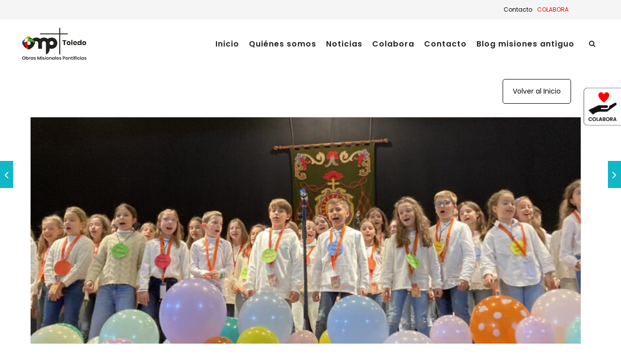

--- FILE ---
content_type: text/html; charset=UTF-8
request_url: https://misionestoledo.omp.es/189-2/
body_size: 28539
content:
<!DOCTYPE html>

<html lang="es" class="css3transitions">
 
<head>
	<!-- Google Tag Manager -->
	<script>(function(w,d,s,l,i){w[l]=w[l]||[];w[l].push({'gtm.start':
	new Date().getTime(),event:'gtm.js'});var f=d.getElementsByTagName(s)[0],
	j=d.createElement(s),dl=l!='dataLayer'?'&l='+l:'';j.async=true;j.src=
	'https://www.googletagmanager.com/gtm.js?id='+i+dl;f.parentNode.insertBefore(j,f);
	})(window,document,'script','dataLayer','GTM-N55FGFH');</script>
	<!-- End Google Tag Manager -->

	<!-- Start cookieyes banner --> <script id="cookieyes" type="text/javascript" src="https://cdn-cookieyes.com/client_data/3a7e6a0fd5f77e57d5ccbc16/script.js"></script> <!-- End cookieyes banner -->
    <meta charset="UTF-8" />

    <!-- Responsive Meta -->
     <meta name="viewport" content="width=device-width, initial-scale=1, maximum-scale=1"> 
    <!-- Pingback URL -->
    <link rel="pingback" href="https://misionestoledo.omp.es/xmlrpc.php" />

    <!-- Le HTML5 shim, for IE6-8 support of HTML5 elements -->

	<!--[if lt IE 9]>

	<script src="http://html5shim.googlecode.com/svn/trunk/html5.js"></script>

	<![endif]-->

    
<style type="text/css">
  	 p a:not(.btn-bt){color: #10B8C7 !important;}
  	 p a:not(.btn-bt):hover{color: #10B8C7}
	 aside ul li{border-bottom:1px solid #E7E7E7;}
	 aside .tagcloud a:hover, .nav-growpop .icon-wrap, .woocommerce .widget_price_filter .ui-slider .ui-slider-range, .woocommerce-page .widget_price_filter .ui-slider .ui-slider-range, .woocommerce #content .quantity .minus:hover, .woocommerce #content .quantity .plus:hover, .woocommerce .quantity .minus:hover, .woocommerce .quantity .plus:hover, .woocommerce-page #content .quantity .minus:hover, .woocommerce-page #content .quantity .plus:hover, .woocommerce-page .quantity .minus:hover, .woocommerce-page .quantity .plus:hover, .video_lightbox_button a{background:#10B8C7;} 
	 .nav-growpop .icon-wrap{border:0px solid #10B8C7;}

	 .accordion.style_1 .accordion-heading.in_head .accordion-toggle:before, .accordion.style_2 .accordion-heading.in_head .accordion-toggle:before, .accordion.style_3 .accordion-heading.in_head .accordion-toggle:before, .footer_social_icons.circle li:hover{background-color:#10B8C7;} 
	 nav .menu li > ul.sub-menu li{border-bottom:1px solid #222222;}
	 .codeless_slider .swiper-slide .buttons a.bordered:hover, .header_12 .full_nav_menu nav ul > li:hover, .header_12 .full_nav_menu nav ul > li.current-menu-item, .header_12 .full_nav_menu nav ul > li.current-menu-parent, .header_12 .full_nav_menu nav ul > li:hover{background:#10B8C7;}
	 .services_steps .icon_wrapper, .accordion.style_1 .accordion-heading.in_head .accordion-toggle:before{border:1px solid #10B8C7;}
	 .blog-article.timeline-style .timeline .date, aside #s, #respond textarea, #respond input[type="text"], .recent_news.events .blog-item, .sticky,.post-password-form input[type="password"]{border:1px solid #E7E7E7;}
	 .recent_news.events .link, .header_12 .full_nav_menu nav ul > li{border-left:1px solid #E7E7E7;}
	 .header_12 .full_nav_menu nav ul > li:last-child{border-right:1px solid #E7E7E7; padding-right:10px !important;}
	 .timeline-border{background:#E7E7E7;}
	 	 .portfolio-item.basic .link, .skill .prog, .codeless_slider .swiper-slide .buttons.colors-light a.colored, .recent_news.events .blog-item:hover .link{background:#10B8C7;}
	 .services_medium.style_1:hover .icon_wrapper, .services_medium.style_3:hover .icon_wrapper, .services_medium.style_4:hover .icon_wrapper{background:#10B8C7 !important;}
	 .services_medium.style_3:hover .icon_wrapper{border:2px solid #10B8C7 !important;}
	 .blog-article .media .overlay{background:rgba(16, 184, 199, 0.8);}
	 .list li.titledesc dl dt .circle, .header_12 .after_navigation_widgetized #s{border:1px solid #E7E7E7;}
	 .blockquote{border-left:2px solid #10B8C7;}
	 	 .header_page h1{line-height:80px;}
	 	 .services_media.style_2 h5{ 
		background:#10B8C7;
	 }
	 .services_small .content div, .comment .comment_text{line-height: 28px;}
	  	 .services_large:hover .icon_wrapper, .services_steps:hover .icon_wrapper {background: #10B8C7 ;}
	 .section-style.borders, .header_12 .full_nav_menu{border-top:1px solid #E7E7E7; border-bottom:1px solid #E7E7E7}
	 #comments{border-top:1px solid #E7E7E7;}
	 .not_found .search_field input[type="text"]{border:1px solid #E7E7E7;}
	 .background--dark nav .menu > li > a:hover, .background--dark header#header .header_tools .vert_mid > a:hover, .background--dark header#header .header_tools .vert_mid .cart .cart_icon:hover, .tabbable.style_1.tabs-left .nav-tabs li.active a, .contact_information dt i{color:#10B8C7 !important;}
	 .social_icons_sc i:hover, .tabbable.tabs-top.style_1 .nav.nav-tabs li.active a, .vc_tta-tab.vc_active a .vc_tta-title-text {color:#10B8C7;}
	 	 .header_2 nav .menu>li.current-menu-item, .header_2 nav .menu>li.current-menu-parent, .header_2 nav .menu>li:hover{border-top:3px solid #10B8C7;}
	 .header_2 nav .codeless_custom_menu_mega_menu{border-top:2px solid #10B8C7;}
	 .header_2 nav .menu > li > ul.sub-menu{border-top:2px solid #10B8C7;}

	 .header_3 nav .menu>li.current-menu-item, .header_3 nav .menu>li.current-menu-parent, .header_3 nav .menu>li:hover{border-top:3px solid #10B8C7;}
	 .header_3 nav .codeless_custom_menu_mega_menu{border-top:2px solid #10B8C7;}
	 .header_3 nav .menu > li > ul.sub-menu{border-top:2px solid #10B8C7;} 
	   
	 .header_4 nav .menu li > ul, .header_4 nav .menu>li:hover, .header_4 nav .menu>li.current-menu-item, .header_4 nav .menu>li.current-menu-parent, .header_4 .codeless_custom_menu_mega_menu, .header_4 .codeless_custom_menu_mega_menu{background:rgba(239, 239, 239, 0.90) !important;}
	    
	 .header_4 .codeless_custom_menu_mega_menu ul.sub-menu{
	 	background:transparent !important; 
	 }
	 .header_4 nav .menu>li:hover a, .header_4 nav .menu>li.current-menu-item a, .header_4 nav .menu>li.current-menu-parent a{color:#000000;}
	 .header_4 nav .menu li > ul.sub-menu li{border-bottom:1px solid rgba(34,34,34,0);}

	 	 
	 .header_8 nav .menu>li.current-menu-item, .header_8 nav .menu>li.current-menu-parent, .header_8 nav .menu>li:hover{border-bottom:3px solid #10B8C7;}
	 .header_9 nav .menu>li.current-menu-item > a, .header_9 nav .menu>li.current-menu-parent > a , .header_9 nav .menu>li > a:hover{border-bottom:1px solid #10B8C7;}
	 
	 .header_10 .full_nav_menu .container{border-top:1px solid #E7E7E7;border-bottom:1px solid #E7E7E7;}
	 	 .header_10 .full_nav_menu .container{border-top:1px solid #E7E7E7;border-bottom:1px solid #E7E7E7;}
	 	 .header_11.sticky_header nav.left .menu > li:last-child{padding-right:10px; margin-right:0; }
	 
	 	 .woocommerce ul.products li.product:hover .overlay, .woocommerce-page ul.products li.product:hover .overlay{background:rgba(16,184,199, 0.90 );}
	 .woocommerce #content div.product p.price, .woocommerce #content div.product span.price, .woocommerce div.product p.price, .woocommerce div.product span.price, .woocommerce-page #content div.product p.price, .woocommerce-page #content div.product span.price, .woocommerce-page div.product p.price, .woocommerce-page div.product span.price, .woocommerce .star-rating span, .woocommerce-page .star-rating span, .recent_news.events .link i{color: #10B8C7;}
	 .header_tools .cart .checkout{
	 	border-top:1px solid #222222;
	 }
	 .header_tools .cart_icon i:before{line-height:20px;}
	  .header_tools .cart .content .cart_item{
	  	border-bottom:1px solid #222222;
	  }
	   .header_tools .cart .content .cart_item .description .price, .header_tools .cart .content .cart_item .description .price .amount, .header_tools .cart .cart_item .remove:after{
	  	color:#000000;
	  }
	  .header_tools .cart .content .cart_item .description .title, .header_tools .cart .checkout .subtotal{
	  	color:#000000;
	  }
	  .header_tools .cart .content .cart_item .description .title:hover, .header_tools .cart .cart_item .remove:hover:after{color:#10B8C7;}
	 .tabbable.style_1 .nav-tabs li a{font-weight: 600}
	 .portfolio-item.grayscale .project:after{
  		border-color: transparent transparent #FFFFFF transparent;
	 }

	 #logo img{margin-top:-40px; }
	 .portfolio_single ul.info li .title{
	 	text-transform: ;
	 	font-weight: 700	 }

	 .tabbable.tabs-top.style_1 .nav.nav-tabs li a{
	 	text-transform: ;
	 }
	 .woocommerce #review_form #respond textarea, .woocommerce-page #review_form #respond textarea,.side-nav,.wpcf7-form-control-wrap input, .wpcf7-form-control-wrap textarea, .select2-drop-active, .woocommerce .woocommerce-ordering, .woocommerce-page .woocommerce-ordering, .woocommerce .woocommerce-error, .woocommerce .woocommerce-info, .woocommerce .woocommerce-message, .woocommerce-page .woocommerce-error, .woocommerce-page .woocommerce-info, .woocommerce-page .woocommerce-message, #mc_signup_form .mc_input{
		border:1px solid transparent !important;
	 }

	 .side-nav li{
	 	border-bottom:1px solid transparent;
	 }

	 footer .widget_search input[type="text"]{
	 	background:#222222;
	 	color:#818181;
	 }

	 .codeless_news_slider .swiper-slide h1, .codeless_news_slider .featured_posts .featured h4{
	 	background:rgba(16, 184, 199, 0.8);
	 }

	 .extra_navigation h5.widget-title{
	 	text-transform:;
	 	font-weight:700;
	 	font-size:15px;
	 	letter-spacing: :1px;
	 	line-height:20px;
	 }

	 .blog-article.grid-style .content h1, .latest_blog .blog-item .content h4, .recent_news .blog-item h4, .recent_news.events .blog-item dt .date{text-transform: }

	 .latest_blog .blog-item .content h4{font-weight:700;}
	 
	 .price_table  h1, .price_table .list ul li:before{color:#10B8C7;}

	 .price_table.highlighted .price, .side-nav li.current_page_item, .p_pagination .pagination .current, .p_pagination .pagination a:hover{background:#10B8C7;}
	
	 .btn-bt.default:not(.header_button_light), 
	 .header_1.background--light .btn-bt.default.header_button_light,
	 .sticky_header .header_1 .btn-bt.default.header_button_light{
	 				color: #222 ;
				
													background: rgba(255,255,255, 0.00) ;
							
		
													border-color: rgba(68,68,68, 0.20) ;
					
					font-size: 13px ;
		
		
		
					letter-spacing: 1.5px ;
			 }
	 
	 .btn-bt.default:not(.header_button_light):hover, 
	 .header_1.background--light .btn-bt.default.header_button_light:hover,
	 .sticky_header .header_1 .btn-bt.default.header_button_light:hover{
	 		 		color: #222222 ;
		
	 	 
	 				 						background: rgba(255,255,255, 0.00) ;
			
		
		
													border-color: rgba(68,68,68, 1.00) ;
				
			 }

	 .light .btn-bt.default, .fullscreen-blog-article .content.background--dark .btn-bt, .header_button_light{
		
			 		color: #FFFFFF ;
		
																	background: rgba(255,255,255, 0.00) ;
					
													border-color: rgba(255,255,255, 0.40) ;
					
					font-size: 13px ;
		
		
		
					letter-spacing: 1.5px ;
		
	 }

	 .light .btn-bt.default:hover, .fullscreen-blog-article .content.background--dark .btn-bt:hover, .header_button_light:hover{
		
			 		color: #FFFFFF ;
		
													background: rgba(255,255,255, 0.00) ;
					
													border-color: rgba(255,255,255, 1.00) ;
					
	 }


	 

	 
	@media (max-width: 979px) {
		 .header_5 .background--dark nav .menu > li > a{
		 	color: #222 !important;
		 }
	}

	

	/* Layout Inner Container */

		@media (min-width: 981px) and (max-width: 1100px) {
		.container{	width:87% !important ; }
	}
	@media (min-width: 768px){
		.container{			
			max-width: 1400px !important;
		}
		.row .span12{
			width:100%; 
			margin-left:0 !important;
			padding-left:20px;
			box-sizing: border-box;
			-webkit-box-sizing: border-box;
			-moz-box-sizing: border-box;
		}
	}

	
	
	@media (min-width: 1101px) {
		.container{
							width:87%;
				max-width: 1400px !important;
					}

		.row .span12{
			
							width:100%;
				margin-left:0 !important;
				padding-left:20px;
				box-sizing: border-box;
				-webkit-box-sizing: border-box;
				-moz-box-sizing: border-box;
					}
		.testimonial_carousel .item{width:1400px;}
	}

	/* End Layout Inner Container */


	/* Layout Boxed */
	.boxed_layout{
		margin-top:30px !important;
		margin-bottom:30px !important;
				  -webkit-box-shadow:0 5px 19px 2px rgba(0,0,0,0.1);
		  -moz-box-shadow:0 5px 19px 2px rgba(0,0,0,0.1);
		  box-shadow:0 5px 19px 2px rgba(0,0,0,0.1);
			}
		
	
	.boxed_layout{			
		width:87% !important ;
		max-width: 1100px !important;
	}
	

		
	
	/* End Layout Boxed */

	@media (max-width: 480px){
			}

	
	.blog-article.grid-style.shadowbox-style .post-categories{
		color: #999999	}
	
</style> 

<style type="text/css">
/*#header{
margin: 0 auto;
}*/</style>
    <script type="text/javascript">
            </script>
    
        
    <script type="text/javascript">
        /*jQuery(document).ready(function(){\n\n});*/    </script>
    
    <meta name='robots' content='index, follow, max-image-preview:large, max-snippet:-1, max-video-preview:-1' />

	<!-- This site is optimized with the Yoast SEO plugin v26.7 - https://yoast.com/wordpress/plugins/seo/ -->
	<title>Festival de la Canción Misionera - Delegación Misiones Toledo</title>
	<meta name="description" content="Mas de 400 niños participaron en esta edición del Festival de la Canción Misionera" />
	<link rel="canonical" href="https://misionestoledo.omp.es/189-2/" />
	<meta property="og:locale" content="es_ES" />
	<meta property="og:type" content="article" />
	<meta property="og:title" content="Festival de la Canción Misionera - Delegación Misiones Toledo" />
	<meta property="og:description" content="Mas de 400 niños participaron en esta edición del Festival de la Canción Misionera" />
	<meta property="og:url" content="https://misionestoledo.omp.es/189-2/" />
	<meta property="og:site_name" content="Delegación Misiones Toledo" />
	<meta property="article:publisher" content="https://www.facebook.com/people/Misiones-Toledo-OMP/100082987729690/" />
	<meta property="article:published_time" content="2023-03-24T10:31:16+00:00" />
	<meta property="article:modified_time" content="2023-03-24T10:45:54+00:00" />
	<meta property="og:image" content="https://misionestoledo.omp.es/wp-content/uploads/sites/7/2023/03/IMG_3603-scaled.jpeg" />
	<meta property="og:image:width" content="2560" />
	<meta property="og:image:height" content="1920" />
	<meta property="og:image:type" content="image/jpeg" />
	<meta name="author" content="misionestoledo" />
	<meta name="twitter:card" content="summary_large_image" />
	<meta name="twitter:creator" content="@MisionesToledo" />
	<meta name="twitter:site" content="@MisionesToledo" />
	<meta name="twitter:label1" content="Escrito por" />
	<meta name="twitter:data1" content="misionestoledo" />
	<meta name="twitter:label2" content="Tiempo de lectura" />
	<meta name="twitter:data2" content="4 minutos" />
	<script type="application/ld+json" class="yoast-schema-graph">{"@context":"https://schema.org","@graph":[{"@type":"Article","@id":"https://misionestoledo.omp.es/189-2/#article","isPartOf":{"@id":"https://misionestoledo.omp.es/189-2/"},"author":{"name":"misionestoledo","@id":"https://misionestoledo.omp.es/#/schema/person/902405e288e35a33c78cfd49509dafaf"},"headline":"Festival de la Canción Misionera","datePublished":"2023-03-24T10:31:16+00:00","dateModified":"2023-03-24T10:45:54+00:00","mainEntityOfPage":{"@id":"https://misionestoledo.omp.es/189-2/"},"wordCount":662,"commentCount":0,"publisher":{"@id":"https://misionestoledo.omp.es/#organization"},"image":{"@id":"https://misionestoledo.omp.es/189-2/#primaryimage"},"thumbnailUrl":"https://misionestoledo.omp.es/wp-content/uploads/sites/7/2023/03/IMG_3603-scaled.jpeg","articleSection":["Delegación Misión Toledo"],"inLanguage":"es","potentialAction":[{"@type":"CommentAction","name":"Comment","target":["https://misionestoledo.omp.es/189-2/#respond"]}]},{"@type":"WebPage","@id":"https://misionestoledo.omp.es/189-2/","url":"https://misionestoledo.omp.es/189-2/","name":"Festival de la Canción Misionera - Delegación Misiones Toledo","isPartOf":{"@id":"https://misionestoledo.omp.es/#website"},"primaryImageOfPage":{"@id":"https://misionestoledo.omp.es/189-2/#primaryimage"},"image":{"@id":"https://misionestoledo.omp.es/189-2/#primaryimage"},"thumbnailUrl":"https://misionestoledo.omp.es/wp-content/uploads/sites/7/2023/03/IMG_3603-scaled.jpeg","datePublished":"2023-03-24T10:31:16+00:00","dateModified":"2023-03-24T10:45:54+00:00","description":"Mas de 400 niños participaron en esta edición del Festival de la Canción Misionera","breadcrumb":{"@id":"https://misionestoledo.omp.es/189-2/#breadcrumb"},"inLanguage":"es","potentialAction":[{"@type":"ReadAction","target":["https://misionestoledo.omp.es/189-2/"]}]},{"@type":"ImageObject","inLanguage":"es","@id":"https://misionestoledo.omp.es/189-2/#primaryimage","url":"https://misionestoledo.omp.es/wp-content/uploads/sites/7/2023/03/IMG_3603-scaled.jpeg","contentUrl":"https://misionestoledo.omp.es/wp-content/uploads/sites/7/2023/03/IMG_3603-scaled.jpeg","width":2560,"height":1920},{"@type":"BreadcrumbList","@id":"https://misionestoledo.omp.es/189-2/#breadcrumb","itemListElement":[{"@type":"ListItem","position":1,"name":"Portada","item":"https://misionestoledo.omp.es/"},{"@type":"ListItem","position":2,"name":"Festival de la Canción Misionera"}]},{"@type":"WebSite","@id":"https://misionestoledo.omp.es/#website","url":"https://misionestoledo.omp.es/","name":"Delegación Misiones Toledo","description":"","publisher":{"@id":"https://misionestoledo.omp.es/#organization"},"potentialAction":[{"@type":"SearchAction","target":{"@type":"EntryPoint","urlTemplate":"https://misionestoledo.omp.es/?s={search_term_string}"},"query-input":{"@type":"PropertyValueSpecification","valueRequired":true,"valueName":"search_term_string"}}],"inLanguage":"es"},{"@type":"Organization","@id":"https://misionestoledo.omp.es/#organization","name":"Delegación Misiones Toledo","url":"https://misionestoledo.omp.es/","logo":{"@type":"ImageObject","inLanguage":"es","@id":"https://misionestoledo.omp.es/#/schema/logo/image/","url":"https://misionestoledo.omp.es/wp-content/uploads/sites/7/2022/12/logo_toledo.jpg","contentUrl":"https://misionestoledo.omp.es/wp-content/uploads/sites/7/2022/12/logo_toledo.jpg","width":308,"height":141,"caption":"Delegación Misiones Toledo"},"image":{"@id":"https://misionestoledo.omp.es/#/schema/logo/image/"},"sameAs":["https://www.facebook.com/people/Misiones-Toledo-OMP/100082987729690/","https://x.com/MisionesToledo","https://flickr.com/photos/195076693@N05/albums/","https://www.instagram.com/misionestoledo/"]},{"@type":"Person","@id":"https://misionestoledo.omp.es/#/schema/person/902405e288e35a33c78cfd49509dafaf","name":"misionestoledo","image":{"@type":"ImageObject","inLanguage":"es","@id":"https://misionestoledo.omp.es/#/schema/person/image/","url":"https://secure.gravatar.com/avatar/bbfa3d4b0e1439595e13c5984f46d9b475f2d39678b57f197e8cc5375d421382?s=96&d=mm&r=g","contentUrl":"https://secure.gravatar.com/avatar/bbfa3d4b0e1439595e13c5984f46d9b475f2d39678b57f197e8cc5375d421382?s=96&d=mm&r=g","caption":"misionestoledo"}}]}</script>
	<!-- / Yoast SEO plugin. -->


<link rel='dns-prefetch' href='//maps.google.com' />
<link rel='dns-prefetch' href='//fonts.googleapis.com' />
<link rel='preconnect' href='https://fonts.gstatic.com' crossorigin />
<link rel="alternate" type="application/rss+xml" title="Delegación Misiones Toledo &raquo; Feed" href="https://misionestoledo.omp.es/feed/" />
<link rel="alternate" type="application/rss+xml" title="Delegación Misiones Toledo &raquo; Feed de los comentarios" href="https://misionestoledo.omp.es/comments/feed/" />
<link rel="alternate" type="application/rss+xml" title="Delegación Misiones Toledo &raquo; Comentario Festival de la Canción Misionera del feed" href="https://misionestoledo.omp.es/189-2/feed/" />
<link rel="alternate" title="oEmbed (JSON)" type="application/json+oembed" href="https://misionestoledo.omp.es/wp-json/oembed/1.0/embed?url=https%3A%2F%2Fmisionestoledo.omp.es%2F189-2%2F" />
<link rel="alternate" title="oEmbed (XML)" type="text/xml+oembed" href="https://misionestoledo.omp.es/wp-json/oembed/1.0/embed?url=https%3A%2F%2Fmisionestoledo.omp.es%2F189-2%2F&#038;format=xml" />
<style id='wp-img-auto-sizes-contain-inline-css' type='text/css'>
img:is([sizes=auto i],[sizes^="auto," i]){contain-intrinsic-size:3000px 1500px}
/*# sourceURL=wp-img-auto-sizes-contain-inline-css */
</style>
<link rel='stylesheet' id='layerslider-css' href='https://misionestoledo.omp.es/wp-content/plugins/LayerSlider/assets/static/layerslider/css/layerslider.css?ver=8.1.2' type='text/css' media='all' />
<style id='wp-emoji-styles-inline-css' type='text/css'>

	img.wp-smiley, img.emoji {
		display: inline !important;
		border: none !important;
		box-shadow: none !important;
		height: 1em !important;
		width: 1em !important;
		margin: 0 0.07em !important;
		vertical-align: -0.1em !important;
		background: none !important;
		padding: 0 !important;
	}
/*# sourceURL=wp-emoji-styles-inline-css */
</style>
<style id='wp-block-library-inline-css' type='text/css'>
:root{--wp-block-synced-color:#7a00df;--wp-block-synced-color--rgb:122,0,223;--wp-bound-block-color:var(--wp-block-synced-color);--wp-editor-canvas-background:#ddd;--wp-admin-theme-color:#007cba;--wp-admin-theme-color--rgb:0,124,186;--wp-admin-theme-color-darker-10:#006ba1;--wp-admin-theme-color-darker-10--rgb:0,107,160.5;--wp-admin-theme-color-darker-20:#005a87;--wp-admin-theme-color-darker-20--rgb:0,90,135;--wp-admin-border-width-focus:2px}@media (min-resolution:192dpi){:root{--wp-admin-border-width-focus:1.5px}}.wp-element-button{cursor:pointer}:root .has-very-light-gray-background-color{background-color:#eee}:root .has-very-dark-gray-background-color{background-color:#313131}:root .has-very-light-gray-color{color:#eee}:root .has-very-dark-gray-color{color:#313131}:root .has-vivid-green-cyan-to-vivid-cyan-blue-gradient-background{background:linear-gradient(135deg,#00d084,#0693e3)}:root .has-purple-crush-gradient-background{background:linear-gradient(135deg,#34e2e4,#4721fb 50%,#ab1dfe)}:root .has-hazy-dawn-gradient-background{background:linear-gradient(135deg,#faaca8,#dad0ec)}:root .has-subdued-olive-gradient-background{background:linear-gradient(135deg,#fafae1,#67a671)}:root .has-atomic-cream-gradient-background{background:linear-gradient(135deg,#fdd79a,#004a59)}:root .has-nightshade-gradient-background{background:linear-gradient(135deg,#330968,#31cdcf)}:root .has-midnight-gradient-background{background:linear-gradient(135deg,#020381,#2874fc)}:root{--wp--preset--font-size--normal:16px;--wp--preset--font-size--huge:42px}.has-regular-font-size{font-size:1em}.has-larger-font-size{font-size:2.625em}.has-normal-font-size{font-size:var(--wp--preset--font-size--normal)}.has-huge-font-size{font-size:var(--wp--preset--font-size--huge)}.has-text-align-center{text-align:center}.has-text-align-left{text-align:left}.has-text-align-right{text-align:right}.has-fit-text{white-space:nowrap!important}#end-resizable-editor-section{display:none}.aligncenter{clear:both}.items-justified-left{justify-content:flex-start}.items-justified-center{justify-content:center}.items-justified-right{justify-content:flex-end}.items-justified-space-between{justify-content:space-between}.screen-reader-text{border:0;clip-path:inset(50%);height:1px;margin:-1px;overflow:hidden;padding:0;position:absolute;width:1px;word-wrap:normal!important}.screen-reader-text:focus{background-color:#ddd;clip-path:none;color:#444;display:block;font-size:1em;height:auto;left:5px;line-height:normal;padding:15px 23px 14px;text-decoration:none;top:5px;width:auto;z-index:100000}html :where(.has-border-color){border-style:solid}html :where([style*=border-top-color]){border-top-style:solid}html :where([style*=border-right-color]){border-right-style:solid}html :where([style*=border-bottom-color]){border-bottom-style:solid}html :where([style*=border-left-color]){border-left-style:solid}html :where([style*=border-width]){border-style:solid}html :where([style*=border-top-width]){border-top-style:solid}html :where([style*=border-right-width]){border-right-style:solid}html :where([style*=border-bottom-width]){border-bottom-style:solid}html :where([style*=border-left-width]){border-left-style:solid}html :where(img[class*=wp-image-]){height:auto;max-width:100%}:where(figure){margin:0 0 1em}html :where(.is-position-sticky){--wp-admin--admin-bar--position-offset:var(--wp-admin--admin-bar--height,0px)}@media screen and (max-width:600px){html :where(.is-position-sticky){--wp-admin--admin-bar--position-offset:0px}}

/*# sourceURL=wp-block-library-inline-css */
</style><style id='wp-block-gallery-inline-css' type='text/css'>
.blocks-gallery-grid:not(.has-nested-images),.wp-block-gallery:not(.has-nested-images){display:flex;flex-wrap:wrap;list-style-type:none;margin:0;padding:0}.blocks-gallery-grid:not(.has-nested-images) .blocks-gallery-image,.blocks-gallery-grid:not(.has-nested-images) .blocks-gallery-item,.wp-block-gallery:not(.has-nested-images) .blocks-gallery-image,.wp-block-gallery:not(.has-nested-images) .blocks-gallery-item{display:flex;flex-direction:column;flex-grow:1;justify-content:center;margin:0 1em 1em 0;position:relative;width:calc(50% - 1em)}.blocks-gallery-grid:not(.has-nested-images) .blocks-gallery-image:nth-of-type(2n),.blocks-gallery-grid:not(.has-nested-images) .blocks-gallery-item:nth-of-type(2n),.wp-block-gallery:not(.has-nested-images) .blocks-gallery-image:nth-of-type(2n),.wp-block-gallery:not(.has-nested-images) .blocks-gallery-item:nth-of-type(2n){margin-right:0}.blocks-gallery-grid:not(.has-nested-images) .blocks-gallery-image figure,.blocks-gallery-grid:not(.has-nested-images) .blocks-gallery-item figure,.wp-block-gallery:not(.has-nested-images) .blocks-gallery-image figure,.wp-block-gallery:not(.has-nested-images) .blocks-gallery-item figure{align-items:flex-end;display:flex;height:100%;justify-content:flex-start;margin:0}.blocks-gallery-grid:not(.has-nested-images) .blocks-gallery-image img,.blocks-gallery-grid:not(.has-nested-images) .blocks-gallery-item img,.wp-block-gallery:not(.has-nested-images) .blocks-gallery-image img,.wp-block-gallery:not(.has-nested-images) .blocks-gallery-item img{display:block;height:auto;max-width:100%;width:auto}.blocks-gallery-grid:not(.has-nested-images) .blocks-gallery-image figcaption,.blocks-gallery-grid:not(.has-nested-images) .blocks-gallery-item figcaption,.wp-block-gallery:not(.has-nested-images) .blocks-gallery-image figcaption,.wp-block-gallery:not(.has-nested-images) .blocks-gallery-item figcaption{background:linear-gradient(0deg,#000000b3,#0000004d 70%,#0000);bottom:0;box-sizing:border-box;color:#fff;font-size:.8em;margin:0;max-height:100%;overflow:auto;padding:3em .77em .7em;position:absolute;text-align:center;width:100%;z-index:2}.blocks-gallery-grid:not(.has-nested-images) .blocks-gallery-image figcaption img,.blocks-gallery-grid:not(.has-nested-images) .blocks-gallery-item figcaption img,.wp-block-gallery:not(.has-nested-images) .blocks-gallery-image figcaption img,.wp-block-gallery:not(.has-nested-images) .blocks-gallery-item figcaption img{display:inline}.blocks-gallery-grid:not(.has-nested-images) figcaption,.wp-block-gallery:not(.has-nested-images) figcaption{flex-grow:1}.blocks-gallery-grid:not(.has-nested-images).is-cropped .blocks-gallery-image a,.blocks-gallery-grid:not(.has-nested-images).is-cropped .blocks-gallery-image img,.blocks-gallery-grid:not(.has-nested-images).is-cropped .blocks-gallery-item a,.blocks-gallery-grid:not(.has-nested-images).is-cropped .blocks-gallery-item img,.wp-block-gallery:not(.has-nested-images).is-cropped .blocks-gallery-image a,.wp-block-gallery:not(.has-nested-images).is-cropped .blocks-gallery-image img,.wp-block-gallery:not(.has-nested-images).is-cropped .blocks-gallery-item a,.wp-block-gallery:not(.has-nested-images).is-cropped .blocks-gallery-item img{flex:1;height:100%;object-fit:cover;width:100%}.blocks-gallery-grid:not(.has-nested-images).columns-1 .blocks-gallery-image,.blocks-gallery-grid:not(.has-nested-images).columns-1 .blocks-gallery-item,.wp-block-gallery:not(.has-nested-images).columns-1 .blocks-gallery-image,.wp-block-gallery:not(.has-nested-images).columns-1 .blocks-gallery-item{margin-right:0;width:100%}@media (min-width:600px){.blocks-gallery-grid:not(.has-nested-images).columns-3 .blocks-gallery-image,.blocks-gallery-grid:not(.has-nested-images).columns-3 .blocks-gallery-item,.wp-block-gallery:not(.has-nested-images).columns-3 .blocks-gallery-image,.wp-block-gallery:not(.has-nested-images).columns-3 .blocks-gallery-item{margin-right:1em;width:calc(33.33333% - .66667em)}.blocks-gallery-grid:not(.has-nested-images).columns-4 .blocks-gallery-image,.blocks-gallery-grid:not(.has-nested-images).columns-4 .blocks-gallery-item,.wp-block-gallery:not(.has-nested-images).columns-4 .blocks-gallery-image,.wp-block-gallery:not(.has-nested-images).columns-4 .blocks-gallery-item{margin-right:1em;width:calc(25% - .75em)}.blocks-gallery-grid:not(.has-nested-images).columns-5 .blocks-gallery-image,.blocks-gallery-grid:not(.has-nested-images).columns-5 .blocks-gallery-item,.wp-block-gallery:not(.has-nested-images).columns-5 .blocks-gallery-image,.wp-block-gallery:not(.has-nested-images).columns-5 .blocks-gallery-item{margin-right:1em;width:calc(20% - .8em)}.blocks-gallery-grid:not(.has-nested-images).columns-6 .blocks-gallery-image,.blocks-gallery-grid:not(.has-nested-images).columns-6 .blocks-gallery-item,.wp-block-gallery:not(.has-nested-images).columns-6 .blocks-gallery-image,.wp-block-gallery:not(.has-nested-images).columns-6 .blocks-gallery-item{margin-right:1em;width:calc(16.66667% - .83333em)}.blocks-gallery-grid:not(.has-nested-images).columns-7 .blocks-gallery-image,.blocks-gallery-grid:not(.has-nested-images).columns-7 .blocks-gallery-item,.wp-block-gallery:not(.has-nested-images).columns-7 .blocks-gallery-image,.wp-block-gallery:not(.has-nested-images).columns-7 .blocks-gallery-item{margin-right:1em;width:calc(14.28571% - .85714em)}.blocks-gallery-grid:not(.has-nested-images).columns-8 .blocks-gallery-image,.blocks-gallery-grid:not(.has-nested-images).columns-8 .blocks-gallery-item,.wp-block-gallery:not(.has-nested-images).columns-8 .blocks-gallery-image,.wp-block-gallery:not(.has-nested-images).columns-8 .blocks-gallery-item{margin-right:1em;width:calc(12.5% - .875em)}.blocks-gallery-grid:not(.has-nested-images).columns-1 .blocks-gallery-image:nth-of-type(1n),.blocks-gallery-grid:not(.has-nested-images).columns-1 .blocks-gallery-item:nth-of-type(1n),.blocks-gallery-grid:not(.has-nested-images).columns-2 .blocks-gallery-image:nth-of-type(2n),.blocks-gallery-grid:not(.has-nested-images).columns-2 .blocks-gallery-item:nth-of-type(2n),.blocks-gallery-grid:not(.has-nested-images).columns-3 .blocks-gallery-image:nth-of-type(3n),.blocks-gallery-grid:not(.has-nested-images).columns-3 .blocks-gallery-item:nth-of-type(3n),.blocks-gallery-grid:not(.has-nested-images).columns-4 .blocks-gallery-image:nth-of-type(4n),.blocks-gallery-grid:not(.has-nested-images).columns-4 .blocks-gallery-item:nth-of-type(4n),.blocks-gallery-grid:not(.has-nested-images).columns-5 .blocks-gallery-image:nth-of-type(5n),.blocks-gallery-grid:not(.has-nested-images).columns-5 .blocks-gallery-item:nth-of-type(5n),.blocks-gallery-grid:not(.has-nested-images).columns-6 .blocks-gallery-image:nth-of-type(6n),.blocks-gallery-grid:not(.has-nested-images).columns-6 .blocks-gallery-item:nth-of-type(6n),.blocks-gallery-grid:not(.has-nested-images).columns-7 .blocks-gallery-image:nth-of-type(7n),.blocks-gallery-grid:not(.has-nested-images).columns-7 .blocks-gallery-item:nth-of-type(7n),.blocks-gallery-grid:not(.has-nested-images).columns-8 .blocks-gallery-image:nth-of-type(8n),.blocks-gallery-grid:not(.has-nested-images).columns-8 .blocks-gallery-item:nth-of-type(8n),.wp-block-gallery:not(.has-nested-images).columns-1 .blocks-gallery-image:nth-of-type(1n),.wp-block-gallery:not(.has-nested-images).columns-1 .blocks-gallery-item:nth-of-type(1n),.wp-block-gallery:not(.has-nested-images).columns-2 .blocks-gallery-image:nth-of-type(2n),.wp-block-gallery:not(.has-nested-images).columns-2 .blocks-gallery-item:nth-of-type(2n),.wp-block-gallery:not(.has-nested-images).columns-3 .blocks-gallery-image:nth-of-type(3n),.wp-block-gallery:not(.has-nested-images).columns-3 .blocks-gallery-item:nth-of-type(3n),.wp-block-gallery:not(.has-nested-images).columns-4 .blocks-gallery-image:nth-of-type(4n),.wp-block-gallery:not(.has-nested-images).columns-4 .blocks-gallery-item:nth-of-type(4n),.wp-block-gallery:not(.has-nested-images).columns-5 .blocks-gallery-image:nth-of-type(5n),.wp-block-gallery:not(.has-nested-images).columns-5 .blocks-gallery-item:nth-of-type(5n),.wp-block-gallery:not(.has-nested-images).columns-6 .blocks-gallery-image:nth-of-type(6n),.wp-block-gallery:not(.has-nested-images).columns-6 .blocks-gallery-item:nth-of-type(6n),.wp-block-gallery:not(.has-nested-images).columns-7 .blocks-gallery-image:nth-of-type(7n),.wp-block-gallery:not(.has-nested-images).columns-7 .blocks-gallery-item:nth-of-type(7n),.wp-block-gallery:not(.has-nested-images).columns-8 .blocks-gallery-image:nth-of-type(8n),.wp-block-gallery:not(.has-nested-images).columns-8 .blocks-gallery-item:nth-of-type(8n){margin-right:0}}.blocks-gallery-grid:not(.has-nested-images) .blocks-gallery-image:last-child,.blocks-gallery-grid:not(.has-nested-images) .blocks-gallery-item:last-child,.wp-block-gallery:not(.has-nested-images) .blocks-gallery-image:last-child,.wp-block-gallery:not(.has-nested-images) .blocks-gallery-item:last-child{margin-right:0}.blocks-gallery-grid:not(.has-nested-images).alignleft,.blocks-gallery-grid:not(.has-nested-images).alignright,.wp-block-gallery:not(.has-nested-images).alignleft,.wp-block-gallery:not(.has-nested-images).alignright{max-width:420px;width:100%}.blocks-gallery-grid:not(.has-nested-images).aligncenter .blocks-gallery-item figure,.wp-block-gallery:not(.has-nested-images).aligncenter .blocks-gallery-item figure{justify-content:center}.wp-block-gallery:not(.is-cropped) .blocks-gallery-item{align-self:flex-start}figure.wp-block-gallery.has-nested-images{align-items:normal}.wp-block-gallery.has-nested-images figure.wp-block-image:not(#individual-image){margin:0;width:calc(50% - var(--wp--style--unstable-gallery-gap, 16px)/2)}.wp-block-gallery.has-nested-images figure.wp-block-image{box-sizing:border-box;display:flex;flex-direction:column;flex-grow:1;justify-content:center;max-width:100%;position:relative}.wp-block-gallery.has-nested-images figure.wp-block-image>a,.wp-block-gallery.has-nested-images figure.wp-block-image>div{flex-direction:column;flex-grow:1;margin:0}.wp-block-gallery.has-nested-images figure.wp-block-image img{display:block;height:auto;max-width:100%!important;width:auto}.wp-block-gallery.has-nested-images figure.wp-block-image figcaption,.wp-block-gallery.has-nested-images figure.wp-block-image:has(figcaption):before{bottom:0;left:0;max-height:100%;position:absolute;right:0}.wp-block-gallery.has-nested-images figure.wp-block-image:has(figcaption):before{backdrop-filter:blur(3px);content:"";height:100%;-webkit-mask-image:linear-gradient(0deg,#000 20%,#0000);mask-image:linear-gradient(0deg,#000 20%,#0000);max-height:40%;pointer-events:none}.wp-block-gallery.has-nested-images figure.wp-block-image figcaption{box-sizing:border-box;color:#fff;font-size:13px;margin:0;overflow:auto;padding:1em;text-align:center;text-shadow:0 0 1.5px #000}.wp-block-gallery.has-nested-images figure.wp-block-image figcaption::-webkit-scrollbar{height:12px;width:12px}.wp-block-gallery.has-nested-images figure.wp-block-image figcaption::-webkit-scrollbar-track{background-color:initial}.wp-block-gallery.has-nested-images figure.wp-block-image figcaption::-webkit-scrollbar-thumb{background-clip:padding-box;background-color:initial;border:3px solid #0000;border-radius:8px}.wp-block-gallery.has-nested-images figure.wp-block-image figcaption:focus-within::-webkit-scrollbar-thumb,.wp-block-gallery.has-nested-images figure.wp-block-image figcaption:focus::-webkit-scrollbar-thumb,.wp-block-gallery.has-nested-images figure.wp-block-image figcaption:hover::-webkit-scrollbar-thumb{background-color:#fffc}.wp-block-gallery.has-nested-images figure.wp-block-image figcaption{scrollbar-color:#0000 #0000;scrollbar-gutter:stable both-edges;scrollbar-width:thin}.wp-block-gallery.has-nested-images figure.wp-block-image figcaption:focus,.wp-block-gallery.has-nested-images figure.wp-block-image figcaption:focus-within,.wp-block-gallery.has-nested-images figure.wp-block-image figcaption:hover{scrollbar-color:#fffc #0000}.wp-block-gallery.has-nested-images figure.wp-block-image figcaption{will-change:transform}@media (hover:none){.wp-block-gallery.has-nested-images figure.wp-block-image figcaption{scrollbar-color:#fffc #0000}}.wp-block-gallery.has-nested-images figure.wp-block-image figcaption{background:linear-gradient(0deg,#0006,#0000)}.wp-block-gallery.has-nested-images figure.wp-block-image figcaption img{display:inline}.wp-block-gallery.has-nested-images figure.wp-block-image figcaption a{color:inherit}.wp-block-gallery.has-nested-images figure.wp-block-image.has-custom-border img{box-sizing:border-box}.wp-block-gallery.has-nested-images figure.wp-block-image.has-custom-border>a,.wp-block-gallery.has-nested-images figure.wp-block-image.has-custom-border>div,.wp-block-gallery.has-nested-images figure.wp-block-image.is-style-rounded>a,.wp-block-gallery.has-nested-images figure.wp-block-image.is-style-rounded>div{flex:1 1 auto}.wp-block-gallery.has-nested-images figure.wp-block-image.has-custom-border figcaption,.wp-block-gallery.has-nested-images figure.wp-block-image.is-style-rounded figcaption{background:none;color:inherit;flex:initial;margin:0;padding:10px 10px 9px;position:relative;text-shadow:none}.wp-block-gallery.has-nested-images figure.wp-block-image.has-custom-border:before,.wp-block-gallery.has-nested-images figure.wp-block-image.is-style-rounded:before{content:none}.wp-block-gallery.has-nested-images figcaption{flex-basis:100%;flex-grow:1;text-align:center}.wp-block-gallery.has-nested-images:not(.is-cropped) figure.wp-block-image:not(#individual-image){margin-bottom:auto;margin-top:0}.wp-block-gallery.has-nested-images.is-cropped figure.wp-block-image:not(#individual-image){align-self:inherit}.wp-block-gallery.has-nested-images.is-cropped figure.wp-block-image:not(#individual-image)>a,.wp-block-gallery.has-nested-images.is-cropped figure.wp-block-image:not(#individual-image)>div:not(.components-drop-zone){display:flex}.wp-block-gallery.has-nested-images.is-cropped figure.wp-block-image:not(#individual-image) a,.wp-block-gallery.has-nested-images.is-cropped figure.wp-block-image:not(#individual-image) img{flex:1 0 0%;height:100%;object-fit:cover;width:100%}.wp-block-gallery.has-nested-images.columns-1 figure.wp-block-image:not(#individual-image){width:100%}@media (min-width:600px){.wp-block-gallery.has-nested-images.columns-3 figure.wp-block-image:not(#individual-image){width:calc(33.33333% - var(--wp--style--unstable-gallery-gap, 16px)*.66667)}.wp-block-gallery.has-nested-images.columns-4 figure.wp-block-image:not(#individual-image){width:calc(25% - var(--wp--style--unstable-gallery-gap, 16px)*.75)}.wp-block-gallery.has-nested-images.columns-5 figure.wp-block-image:not(#individual-image){width:calc(20% - var(--wp--style--unstable-gallery-gap, 16px)*.8)}.wp-block-gallery.has-nested-images.columns-6 figure.wp-block-image:not(#individual-image){width:calc(16.66667% - var(--wp--style--unstable-gallery-gap, 16px)*.83333)}.wp-block-gallery.has-nested-images.columns-7 figure.wp-block-image:not(#individual-image){width:calc(14.28571% - var(--wp--style--unstable-gallery-gap, 16px)*.85714)}.wp-block-gallery.has-nested-images.columns-8 figure.wp-block-image:not(#individual-image){width:calc(12.5% - var(--wp--style--unstable-gallery-gap, 16px)*.875)}.wp-block-gallery.has-nested-images.columns-default figure.wp-block-image:not(#individual-image){width:calc(33.33% - var(--wp--style--unstable-gallery-gap, 16px)*.66667)}.wp-block-gallery.has-nested-images.columns-default figure.wp-block-image:not(#individual-image):first-child:nth-last-child(2),.wp-block-gallery.has-nested-images.columns-default figure.wp-block-image:not(#individual-image):first-child:nth-last-child(2)~figure.wp-block-image:not(#individual-image){width:calc(50% - var(--wp--style--unstable-gallery-gap, 16px)*.5)}.wp-block-gallery.has-nested-images.columns-default figure.wp-block-image:not(#individual-image):first-child:last-child{width:100%}}.wp-block-gallery.has-nested-images.alignleft,.wp-block-gallery.has-nested-images.alignright{max-width:420px;width:100%}.wp-block-gallery.has-nested-images.aligncenter{justify-content:center}
/*# sourceURL=https://misionestoledo.omp.es/wp-includes/blocks/gallery/style.min.css */
</style>
<style id='wp-block-gallery-theme-inline-css' type='text/css'>
.blocks-gallery-caption{color:#555;font-size:13px;text-align:center}.is-dark-theme .blocks-gallery-caption{color:#ffffffa6}
/*# sourceURL=https://misionestoledo.omp.es/wp-includes/blocks/gallery/theme.min.css */
</style>
<style id='wp-block-heading-inline-css' type='text/css'>
h1:where(.wp-block-heading).has-background,h2:where(.wp-block-heading).has-background,h3:where(.wp-block-heading).has-background,h4:where(.wp-block-heading).has-background,h5:where(.wp-block-heading).has-background,h6:where(.wp-block-heading).has-background{padding:1.25em 2.375em}h1.has-text-align-left[style*=writing-mode]:where([style*=vertical-lr]),h1.has-text-align-right[style*=writing-mode]:where([style*=vertical-rl]),h2.has-text-align-left[style*=writing-mode]:where([style*=vertical-lr]),h2.has-text-align-right[style*=writing-mode]:where([style*=vertical-rl]),h3.has-text-align-left[style*=writing-mode]:where([style*=vertical-lr]),h3.has-text-align-right[style*=writing-mode]:where([style*=vertical-rl]),h4.has-text-align-left[style*=writing-mode]:where([style*=vertical-lr]),h4.has-text-align-right[style*=writing-mode]:where([style*=vertical-rl]),h5.has-text-align-left[style*=writing-mode]:where([style*=vertical-lr]),h5.has-text-align-right[style*=writing-mode]:where([style*=vertical-rl]),h6.has-text-align-left[style*=writing-mode]:where([style*=vertical-lr]),h6.has-text-align-right[style*=writing-mode]:where([style*=vertical-rl]){rotate:180deg}
/*# sourceURL=https://misionestoledo.omp.es/wp-includes/blocks/heading/style.min.css */
</style>
<style id='wp-block-image-inline-css' type='text/css'>
.wp-block-image>a,.wp-block-image>figure>a{display:inline-block}.wp-block-image img{box-sizing:border-box;height:auto;max-width:100%;vertical-align:bottom}@media not (prefers-reduced-motion){.wp-block-image img.hide{visibility:hidden}.wp-block-image img.show{animation:show-content-image .4s}}.wp-block-image[style*=border-radius] img,.wp-block-image[style*=border-radius]>a{border-radius:inherit}.wp-block-image.has-custom-border img{box-sizing:border-box}.wp-block-image.aligncenter{text-align:center}.wp-block-image.alignfull>a,.wp-block-image.alignwide>a{width:100%}.wp-block-image.alignfull img,.wp-block-image.alignwide img{height:auto;width:100%}.wp-block-image .aligncenter,.wp-block-image .alignleft,.wp-block-image .alignright,.wp-block-image.aligncenter,.wp-block-image.alignleft,.wp-block-image.alignright{display:table}.wp-block-image .aligncenter>figcaption,.wp-block-image .alignleft>figcaption,.wp-block-image .alignright>figcaption,.wp-block-image.aligncenter>figcaption,.wp-block-image.alignleft>figcaption,.wp-block-image.alignright>figcaption{caption-side:bottom;display:table-caption}.wp-block-image .alignleft{float:left;margin:.5em 1em .5em 0}.wp-block-image .alignright{float:right;margin:.5em 0 .5em 1em}.wp-block-image .aligncenter{margin-left:auto;margin-right:auto}.wp-block-image :where(figcaption){margin-bottom:1em;margin-top:.5em}.wp-block-image.is-style-circle-mask img{border-radius:9999px}@supports ((-webkit-mask-image:none) or (mask-image:none)) or (-webkit-mask-image:none){.wp-block-image.is-style-circle-mask img{border-radius:0;-webkit-mask-image:url('data:image/svg+xml;utf8,<svg viewBox="0 0 100 100" xmlns="http://www.w3.org/2000/svg"><circle cx="50" cy="50" r="50"/></svg>');mask-image:url('data:image/svg+xml;utf8,<svg viewBox="0 0 100 100" xmlns="http://www.w3.org/2000/svg"><circle cx="50" cy="50" r="50"/></svg>');mask-mode:alpha;-webkit-mask-position:center;mask-position:center;-webkit-mask-repeat:no-repeat;mask-repeat:no-repeat;-webkit-mask-size:contain;mask-size:contain}}:root :where(.wp-block-image.is-style-rounded img,.wp-block-image .is-style-rounded img){border-radius:9999px}.wp-block-image figure{margin:0}.wp-lightbox-container{display:flex;flex-direction:column;position:relative}.wp-lightbox-container img{cursor:zoom-in}.wp-lightbox-container img:hover+button{opacity:1}.wp-lightbox-container button{align-items:center;backdrop-filter:blur(16px) saturate(180%);background-color:#5a5a5a40;border:none;border-radius:4px;cursor:zoom-in;display:flex;height:20px;justify-content:center;opacity:0;padding:0;position:absolute;right:16px;text-align:center;top:16px;width:20px;z-index:100}@media not (prefers-reduced-motion){.wp-lightbox-container button{transition:opacity .2s ease}}.wp-lightbox-container button:focus-visible{outline:3px auto #5a5a5a40;outline:3px auto -webkit-focus-ring-color;outline-offset:3px}.wp-lightbox-container button:hover{cursor:pointer;opacity:1}.wp-lightbox-container button:focus{opacity:1}.wp-lightbox-container button:focus,.wp-lightbox-container button:hover,.wp-lightbox-container button:not(:hover):not(:active):not(.has-background){background-color:#5a5a5a40;border:none}.wp-lightbox-overlay{box-sizing:border-box;cursor:zoom-out;height:100vh;left:0;overflow:hidden;position:fixed;top:0;visibility:hidden;width:100%;z-index:100000}.wp-lightbox-overlay .close-button{align-items:center;cursor:pointer;display:flex;justify-content:center;min-height:40px;min-width:40px;padding:0;position:absolute;right:calc(env(safe-area-inset-right) + 16px);top:calc(env(safe-area-inset-top) + 16px);z-index:5000000}.wp-lightbox-overlay .close-button:focus,.wp-lightbox-overlay .close-button:hover,.wp-lightbox-overlay .close-button:not(:hover):not(:active):not(.has-background){background:none;border:none}.wp-lightbox-overlay .lightbox-image-container{height:var(--wp--lightbox-container-height);left:50%;overflow:hidden;position:absolute;top:50%;transform:translate(-50%,-50%);transform-origin:top left;width:var(--wp--lightbox-container-width);z-index:9999999999}.wp-lightbox-overlay .wp-block-image{align-items:center;box-sizing:border-box;display:flex;height:100%;justify-content:center;margin:0;position:relative;transform-origin:0 0;width:100%;z-index:3000000}.wp-lightbox-overlay .wp-block-image img{height:var(--wp--lightbox-image-height);min-height:var(--wp--lightbox-image-height);min-width:var(--wp--lightbox-image-width);width:var(--wp--lightbox-image-width)}.wp-lightbox-overlay .wp-block-image figcaption{display:none}.wp-lightbox-overlay button{background:none;border:none}.wp-lightbox-overlay .scrim{background-color:#fff;height:100%;opacity:.9;position:absolute;width:100%;z-index:2000000}.wp-lightbox-overlay.active{visibility:visible}@media not (prefers-reduced-motion){.wp-lightbox-overlay.active{animation:turn-on-visibility .25s both}.wp-lightbox-overlay.active img{animation:turn-on-visibility .35s both}.wp-lightbox-overlay.show-closing-animation:not(.active){animation:turn-off-visibility .35s both}.wp-lightbox-overlay.show-closing-animation:not(.active) img{animation:turn-off-visibility .25s both}.wp-lightbox-overlay.zoom.active{animation:none;opacity:1;visibility:visible}.wp-lightbox-overlay.zoom.active .lightbox-image-container{animation:lightbox-zoom-in .4s}.wp-lightbox-overlay.zoom.active .lightbox-image-container img{animation:none}.wp-lightbox-overlay.zoom.active .scrim{animation:turn-on-visibility .4s forwards}.wp-lightbox-overlay.zoom.show-closing-animation:not(.active){animation:none}.wp-lightbox-overlay.zoom.show-closing-animation:not(.active) .lightbox-image-container{animation:lightbox-zoom-out .4s}.wp-lightbox-overlay.zoom.show-closing-animation:not(.active) .lightbox-image-container img{animation:none}.wp-lightbox-overlay.zoom.show-closing-animation:not(.active) .scrim{animation:turn-off-visibility .4s forwards}}@keyframes show-content-image{0%{visibility:hidden}99%{visibility:hidden}to{visibility:visible}}@keyframes turn-on-visibility{0%{opacity:0}to{opacity:1}}@keyframes turn-off-visibility{0%{opacity:1;visibility:visible}99%{opacity:0;visibility:visible}to{opacity:0;visibility:hidden}}@keyframes lightbox-zoom-in{0%{transform:translate(calc((-100vw + var(--wp--lightbox-scrollbar-width))/2 + var(--wp--lightbox-initial-left-position)),calc(-50vh + var(--wp--lightbox-initial-top-position))) scale(var(--wp--lightbox-scale))}to{transform:translate(-50%,-50%) scale(1)}}@keyframes lightbox-zoom-out{0%{transform:translate(-50%,-50%) scale(1);visibility:visible}99%{visibility:visible}to{transform:translate(calc((-100vw + var(--wp--lightbox-scrollbar-width))/2 + var(--wp--lightbox-initial-left-position)),calc(-50vh + var(--wp--lightbox-initial-top-position))) scale(var(--wp--lightbox-scale));visibility:hidden}}
/*# sourceURL=https://misionestoledo.omp.es/wp-includes/blocks/image/style.min.css */
</style>
<style id='wp-block-image-theme-inline-css' type='text/css'>
:root :where(.wp-block-image figcaption){color:#555;font-size:13px;text-align:center}.is-dark-theme :root :where(.wp-block-image figcaption){color:#ffffffa6}.wp-block-image{margin:0 0 1em}
/*# sourceURL=https://misionestoledo.omp.es/wp-includes/blocks/image/theme.min.css */
</style>
<style id='wp-block-paragraph-inline-css' type='text/css'>
.is-small-text{font-size:.875em}.is-regular-text{font-size:1em}.is-large-text{font-size:2.25em}.is-larger-text{font-size:3em}.has-drop-cap:not(:focus):first-letter{float:left;font-size:8.4em;font-style:normal;font-weight:100;line-height:.68;margin:.05em .1em 0 0;text-transform:uppercase}body.rtl .has-drop-cap:not(:focus):first-letter{float:none;margin-left:.1em}p.has-drop-cap.has-background{overflow:hidden}:root :where(p.has-background){padding:1.25em 2.375em}:where(p.has-text-color:not(.has-link-color)) a{color:inherit}p.has-text-align-left[style*="writing-mode:vertical-lr"],p.has-text-align-right[style*="writing-mode:vertical-rl"]{rotate:180deg}
/*# sourceURL=https://misionestoledo.omp.es/wp-includes/blocks/paragraph/style.min.css */
</style>
<style id='wp-block-quote-inline-css' type='text/css'>
.wp-block-quote{box-sizing:border-box;overflow-wrap:break-word}.wp-block-quote.is-large:where(:not(.is-style-plain)),.wp-block-quote.is-style-large:where(:not(.is-style-plain)){margin-bottom:1em;padding:0 1em}.wp-block-quote.is-large:where(:not(.is-style-plain)) p,.wp-block-quote.is-style-large:where(:not(.is-style-plain)) p{font-size:1.5em;font-style:italic;line-height:1.6}.wp-block-quote.is-large:where(:not(.is-style-plain)) cite,.wp-block-quote.is-large:where(:not(.is-style-plain)) footer,.wp-block-quote.is-style-large:where(:not(.is-style-plain)) cite,.wp-block-quote.is-style-large:where(:not(.is-style-plain)) footer{font-size:1.125em;text-align:right}.wp-block-quote>cite{display:block}
/*# sourceURL=https://misionestoledo.omp.es/wp-includes/blocks/quote/style.min.css */
</style>
<style id='wp-block-quote-theme-inline-css' type='text/css'>
.wp-block-quote{border-left:.25em solid;margin:0 0 1.75em;padding-left:1em}.wp-block-quote cite,.wp-block-quote footer{color:currentColor;font-size:.8125em;font-style:normal;position:relative}.wp-block-quote:where(.has-text-align-right){border-left:none;border-right:.25em solid;padding-left:0;padding-right:1em}.wp-block-quote:where(.has-text-align-center){border:none;padding-left:0}.wp-block-quote.is-large,.wp-block-quote.is-style-large,.wp-block-quote:where(.is-style-plain){border:none}
/*# sourceURL=https://misionestoledo.omp.es/wp-includes/blocks/quote/theme.min.css */
</style>
<link rel='stylesheet' id='wc-blocks-style-css' href='https://misionestoledo.omp.es/wp-content/plugins/woocommerce/assets/client/blocks/wc-blocks.css?ver=wc-10.4.3' type='text/css' media='all' />
<style id='global-styles-inline-css' type='text/css'>
:root{--wp--preset--aspect-ratio--square: 1;--wp--preset--aspect-ratio--4-3: 4/3;--wp--preset--aspect-ratio--3-4: 3/4;--wp--preset--aspect-ratio--3-2: 3/2;--wp--preset--aspect-ratio--2-3: 2/3;--wp--preset--aspect-ratio--16-9: 16/9;--wp--preset--aspect-ratio--9-16: 9/16;--wp--preset--color--black: #000000;--wp--preset--color--cyan-bluish-gray: #abb8c3;--wp--preset--color--white: #ffffff;--wp--preset--color--pale-pink: #f78da7;--wp--preset--color--vivid-red: #cf2e2e;--wp--preset--color--luminous-vivid-orange: #ff6900;--wp--preset--color--luminous-vivid-amber: #fcb900;--wp--preset--color--light-green-cyan: #7bdcb5;--wp--preset--color--vivid-green-cyan: #00d084;--wp--preset--color--pale-cyan-blue: #8ed1fc;--wp--preset--color--vivid-cyan-blue: #0693e3;--wp--preset--color--vivid-purple: #9b51e0;--wp--preset--gradient--vivid-cyan-blue-to-vivid-purple: linear-gradient(135deg,rgb(6,147,227) 0%,rgb(155,81,224) 100%);--wp--preset--gradient--light-green-cyan-to-vivid-green-cyan: linear-gradient(135deg,rgb(122,220,180) 0%,rgb(0,208,130) 100%);--wp--preset--gradient--luminous-vivid-amber-to-luminous-vivid-orange: linear-gradient(135deg,rgb(252,185,0) 0%,rgb(255,105,0) 100%);--wp--preset--gradient--luminous-vivid-orange-to-vivid-red: linear-gradient(135deg,rgb(255,105,0) 0%,rgb(207,46,46) 100%);--wp--preset--gradient--very-light-gray-to-cyan-bluish-gray: linear-gradient(135deg,rgb(238,238,238) 0%,rgb(169,184,195) 100%);--wp--preset--gradient--cool-to-warm-spectrum: linear-gradient(135deg,rgb(74,234,220) 0%,rgb(151,120,209) 20%,rgb(207,42,186) 40%,rgb(238,44,130) 60%,rgb(251,105,98) 80%,rgb(254,248,76) 100%);--wp--preset--gradient--blush-light-purple: linear-gradient(135deg,rgb(255,206,236) 0%,rgb(152,150,240) 100%);--wp--preset--gradient--blush-bordeaux: linear-gradient(135deg,rgb(254,205,165) 0%,rgb(254,45,45) 50%,rgb(107,0,62) 100%);--wp--preset--gradient--luminous-dusk: linear-gradient(135deg,rgb(255,203,112) 0%,rgb(199,81,192) 50%,rgb(65,88,208) 100%);--wp--preset--gradient--pale-ocean: linear-gradient(135deg,rgb(255,245,203) 0%,rgb(182,227,212) 50%,rgb(51,167,181) 100%);--wp--preset--gradient--electric-grass: linear-gradient(135deg,rgb(202,248,128) 0%,rgb(113,206,126) 100%);--wp--preset--gradient--midnight: linear-gradient(135deg,rgb(2,3,129) 0%,rgb(40,116,252) 100%);--wp--preset--font-size--small: 13px;--wp--preset--font-size--medium: 20px;--wp--preset--font-size--large: 36px;--wp--preset--font-size--x-large: 42px;--wp--preset--spacing--20: 0.44rem;--wp--preset--spacing--30: 0.67rem;--wp--preset--spacing--40: 1rem;--wp--preset--spacing--50: 1.5rem;--wp--preset--spacing--60: 2.25rem;--wp--preset--spacing--70: 3.38rem;--wp--preset--spacing--80: 5.06rem;--wp--preset--shadow--natural: 6px 6px 9px rgba(0, 0, 0, 0.2);--wp--preset--shadow--deep: 12px 12px 50px rgba(0, 0, 0, 0.4);--wp--preset--shadow--sharp: 6px 6px 0px rgba(0, 0, 0, 0.2);--wp--preset--shadow--outlined: 6px 6px 0px -3px rgb(255, 255, 255), 6px 6px rgb(0, 0, 0);--wp--preset--shadow--crisp: 6px 6px 0px rgb(0, 0, 0);}:where(.is-layout-flex){gap: 0.5em;}:where(.is-layout-grid){gap: 0.5em;}body .is-layout-flex{display: flex;}.is-layout-flex{flex-wrap: wrap;align-items: center;}.is-layout-flex > :is(*, div){margin: 0;}body .is-layout-grid{display: grid;}.is-layout-grid > :is(*, div){margin: 0;}:where(.wp-block-columns.is-layout-flex){gap: 2em;}:where(.wp-block-columns.is-layout-grid){gap: 2em;}:where(.wp-block-post-template.is-layout-flex){gap: 1.25em;}:where(.wp-block-post-template.is-layout-grid){gap: 1.25em;}.has-black-color{color: var(--wp--preset--color--black) !important;}.has-cyan-bluish-gray-color{color: var(--wp--preset--color--cyan-bluish-gray) !important;}.has-white-color{color: var(--wp--preset--color--white) !important;}.has-pale-pink-color{color: var(--wp--preset--color--pale-pink) !important;}.has-vivid-red-color{color: var(--wp--preset--color--vivid-red) !important;}.has-luminous-vivid-orange-color{color: var(--wp--preset--color--luminous-vivid-orange) !important;}.has-luminous-vivid-amber-color{color: var(--wp--preset--color--luminous-vivid-amber) !important;}.has-light-green-cyan-color{color: var(--wp--preset--color--light-green-cyan) !important;}.has-vivid-green-cyan-color{color: var(--wp--preset--color--vivid-green-cyan) !important;}.has-pale-cyan-blue-color{color: var(--wp--preset--color--pale-cyan-blue) !important;}.has-vivid-cyan-blue-color{color: var(--wp--preset--color--vivid-cyan-blue) !important;}.has-vivid-purple-color{color: var(--wp--preset--color--vivid-purple) !important;}.has-black-background-color{background-color: var(--wp--preset--color--black) !important;}.has-cyan-bluish-gray-background-color{background-color: var(--wp--preset--color--cyan-bluish-gray) !important;}.has-white-background-color{background-color: var(--wp--preset--color--white) !important;}.has-pale-pink-background-color{background-color: var(--wp--preset--color--pale-pink) !important;}.has-vivid-red-background-color{background-color: var(--wp--preset--color--vivid-red) !important;}.has-luminous-vivid-orange-background-color{background-color: var(--wp--preset--color--luminous-vivid-orange) !important;}.has-luminous-vivid-amber-background-color{background-color: var(--wp--preset--color--luminous-vivid-amber) !important;}.has-light-green-cyan-background-color{background-color: var(--wp--preset--color--light-green-cyan) !important;}.has-vivid-green-cyan-background-color{background-color: var(--wp--preset--color--vivid-green-cyan) !important;}.has-pale-cyan-blue-background-color{background-color: var(--wp--preset--color--pale-cyan-blue) !important;}.has-vivid-cyan-blue-background-color{background-color: var(--wp--preset--color--vivid-cyan-blue) !important;}.has-vivid-purple-background-color{background-color: var(--wp--preset--color--vivid-purple) !important;}.has-black-border-color{border-color: var(--wp--preset--color--black) !important;}.has-cyan-bluish-gray-border-color{border-color: var(--wp--preset--color--cyan-bluish-gray) !important;}.has-white-border-color{border-color: var(--wp--preset--color--white) !important;}.has-pale-pink-border-color{border-color: var(--wp--preset--color--pale-pink) !important;}.has-vivid-red-border-color{border-color: var(--wp--preset--color--vivid-red) !important;}.has-luminous-vivid-orange-border-color{border-color: var(--wp--preset--color--luminous-vivid-orange) !important;}.has-luminous-vivid-amber-border-color{border-color: var(--wp--preset--color--luminous-vivid-amber) !important;}.has-light-green-cyan-border-color{border-color: var(--wp--preset--color--light-green-cyan) !important;}.has-vivid-green-cyan-border-color{border-color: var(--wp--preset--color--vivid-green-cyan) !important;}.has-pale-cyan-blue-border-color{border-color: var(--wp--preset--color--pale-cyan-blue) !important;}.has-vivid-cyan-blue-border-color{border-color: var(--wp--preset--color--vivid-cyan-blue) !important;}.has-vivid-purple-border-color{border-color: var(--wp--preset--color--vivid-purple) !important;}.has-vivid-cyan-blue-to-vivid-purple-gradient-background{background: var(--wp--preset--gradient--vivid-cyan-blue-to-vivid-purple) !important;}.has-light-green-cyan-to-vivid-green-cyan-gradient-background{background: var(--wp--preset--gradient--light-green-cyan-to-vivid-green-cyan) !important;}.has-luminous-vivid-amber-to-luminous-vivid-orange-gradient-background{background: var(--wp--preset--gradient--luminous-vivid-amber-to-luminous-vivid-orange) !important;}.has-luminous-vivid-orange-to-vivid-red-gradient-background{background: var(--wp--preset--gradient--luminous-vivid-orange-to-vivid-red) !important;}.has-very-light-gray-to-cyan-bluish-gray-gradient-background{background: var(--wp--preset--gradient--very-light-gray-to-cyan-bluish-gray) !important;}.has-cool-to-warm-spectrum-gradient-background{background: var(--wp--preset--gradient--cool-to-warm-spectrum) !important;}.has-blush-light-purple-gradient-background{background: var(--wp--preset--gradient--blush-light-purple) !important;}.has-blush-bordeaux-gradient-background{background: var(--wp--preset--gradient--blush-bordeaux) !important;}.has-luminous-dusk-gradient-background{background: var(--wp--preset--gradient--luminous-dusk) !important;}.has-pale-ocean-gradient-background{background: var(--wp--preset--gradient--pale-ocean) !important;}.has-electric-grass-gradient-background{background: var(--wp--preset--gradient--electric-grass) !important;}.has-midnight-gradient-background{background: var(--wp--preset--gradient--midnight) !important;}.has-small-font-size{font-size: var(--wp--preset--font-size--small) !important;}.has-medium-font-size{font-size: var(--wp--preset--font-size--medium) !important;}.has-large-font-size{font-size: var(--wp--preset--font-size--large) !important;}.has-x-large-font-size{font-size: var(--wp--preset--font-size--x-large) !important;}
/*# sourceURL=global-styles-inline-css */
</style>
<style id='core-block-supports-inline-css' type='text/css'>
.wp-block-gallery.wp-block-gallery-1{--wp--style--unstable-gallery-gap:var( --wp--style--gallery-gap-default, var( --gallery-block--gutter-size, var( --wp--style--block-gap, 0.5em ) ) );gap:var( --wp--style--gallery-gap-default, var( --gallery-block--gutter-size, var( --wp--style--block-gap, 0.5em ) ) );}.wp-block-gallery.wp-block-gallery-2{--wp--style--unstable-gallery-gap:var( --wp--style--gallery-gap-default, var( --gallery-block--gutter-size, var( --wp--style--block-gap, 0.5em ) ) );gap:var( --wp--style--gallery-gap-default, var( --gallery-block--gutter-size, var( --wp--style--block-gap, 0.5em ) ) );}.wp-block-gallery.wp-block-gallery-3{--wp--style--unstable-gallery-gap:var( --wp--style--gallery-gap-default, var( --gallery-block--gutter-size, var( --wp--style--block-gap, 0.5em ) ) );gap:var( --wp--style--gallery-gap-default, var( --gallery-block--gutter-size, var( --wp--style--block-gap, 0.5em ) ) );}.wp-block-gallery.wp-block-gallery-4{--wp--style--unstable-gallery-gap:var( --wp--style--gallery-gap-default, var( --gallery-block--gutter-size, var( --wp--style--block-gap, 0.5em ) ) );gap:var( --wp--style--gallery-gap-default, var( --gallery-block--gutter-size, var( --wp--style--block-gap, 0.5em ) ) );}
/*# sourceURL=core-block-supports-inline-css */
</style>

<style id='classic-theme-styles-inline-css' type='text/css'>
/*! This file is auto-generated */
.wp-block-button__link{color:#fff;background-color:#32373c;border-radius:9999px;box-shadow:none;text-decoration:none;padding:calc(.667em + 2px) calc(1.333em + 2px);font-size:1.125em}.wp-block-file__button{background:#32373c;color:#fff;text-decoration:none}
/*# sourceURL=/wp-includes/css/classic-themes.min.css */
</style>
<link rel='stylesheet' id='dashicons-css' href='https://misionestoledo.omp.es/wp-includes/css/dashicons.min.css?ver=6.9' type='text/css' media='all' />
<link rel='stylesheet' id='admin-bar-css' href='https://misionestoledo.omp.es/wp-includes/css/admin-bar.min.css?ver=6.9' type='text/css' media='all' />
<style id='admin-bar-inline-css' type='text/css'>

    /* Hide CanvasJS credits for P404 charts specifically */
    #p404RedirectChart .canvasjs-chart-credit {
        display: none !important;
    }
    
    #p404RedirectChart canvas {
        border-radius: 6px;
    }

    .p404-redirect-adminbar-weekly-title {
        font-weight: bold;
        font-size: 14px;
        color: #fff;
        margin-bottom: 6px;
    }

    #wpadminbar #wp-admin-bar-p404_free_top_button .ab-icon:before {
        content: "\f103";
        color: #dc3545;
        top: 3px;
    }
    
    #wp-admin-bar-p404_free_top_button .ab-item {
        min-width: 80px !important;
        padding: 0px !important;
    }
    
    /* Ensure proper positioning and z-index for P404 dropdown */
    .p404-redirect-adminbar-dropdown-wrap { 
        min-width: 0; 
        padding: 0;
        position: static !important;
    }
    
    #wpadminbar #wp-admin-bar-p404_free_top_button_dropdown {
        position: static !important;
    }
    
    #wpadminbar #wp-admin-bar-p404_free_top_button_dropdown .ab-item {
        padding: 0 !important;
        margin: 0 !important;
    }
    
    .p404-redirect-dropdown-container {
        min-width: 340px;
        padding: 18px 18px 12px 18px;
        background: #23282d !important;
        color: #fff;
        border-radius: 12px;
        box-shadow: 0 8px 32px rgba(0,0,0,0.25);
        margin-top: 10px;
        position: relative !important;
        z-index: 999999 !important;
        display: block !important;
        border: 1px solid #444;
    }
    
    /* Ensure P404 dropdown appears on hover */
    #wpadminbar #wp-admin-bar-p404_free_top_button .p404-redirect-dropdown-container { 
        display: none !important;
    }
    
    #wpadminbar #wp-admin-bar-p404_free_top_button:hover .p404-redirect-dropdown-container { 
        display: block !important;
    }
    
    #wpadminbar #wp-admin-bar-p404_free_top_button:hover #wp-admin-bar-p404_free_top_button_dropdown .p404-redirect-dropdown-container {
        display: block !important;
    }
    
    .p404-redirect-card {
        background: #2c3338;
        border-radius: 8px;
        padding: 18px 18px 12px 18px;
        box-shadow: 0 2px 8px rgba(0,0,0,0.07);
        display: flex;
        flex-direction: column;
        align-items: flex-start;
        border: 1px solid #444;
    }
    
    .p404-redirect-btn {
        display: inline-block;
        background: #dc3545;
        color: #fff !important;
        font-weight: bold;
        padding: 5px 22px;
        border-radius: 8px;
        text-decoration: none;
        font-size: 17px;
        transition: background 0.2s, box-shadow 0.2s;
        margin-top: 8px;
        box-shadow: 0 2px 8px rgba(220,53,69,0.15);
        text-align: center;
        line-height: 1.6;
    }
    
    .p404-redirect-btn:hover {
        background: #c82333;
        color: #fff !important;
        box-shadow: 0 4px 16px rgba(220,53,69,0.25);
    }
    
    /* Prevent conflicts with other admin bar dropdowns */
    #wpadminbar .ab-top-menu > li:hover > .ab-item,
    #wpadminbar .ab-top-menu > li.hover > .ab-item {
        z-index: auto;
    }
    
    #wpadminbar #wp-admin-bar-p404_free_top_button:hover > .ab-item {
        z-index: 999998 !important;
    }
    
/*# sourceURL=admin-bar-inline-css */
</style>
<link rel='stylesheet' id='codeless-dashboard-style-css' href='https://misionestoledo.omp.es/wp-content/plugins/codeless-framework/assets/css/dashboard.css?ver=6.9' type='text/css' media='all' />
<link rel='stylesheet' id='contact-form-7-css' href='https://misionestoledo.omp.es/wp-content/plugins/contact-form-7/includes/css/styles.css?ver=6.1.4' type='text/css' media='all' />
<link rel='stylesheet' id='specular-style-css' href='https://misionestoledo.omp.es/wp-content/themes/specular-child-toledo/style.css?ver=4.2.5.1672386833' type='text/css' media='all' />
<link rel='stylesheet' id='specular-wpbakery-addons-css' href='https://misionestoledo.omp.es/wp-content/plugins/specular-wpbakery-addons/public/css/specular-wpbakery-addons-public.css?ver=1.1.0' type='text/css' media='all' />
<link rel='stylesheet' id='owl-carousel-css' href='https://misionestoledo.omp.es/wp-content/plugins/specular-wpbakery-addons/public/css/owl.carousel.min.css?ver=6.9' type='text/css' media='all' />
<link rel='stylesheet' id='codeless-shortcodes-css' href='https://misionestoledo.omp.es/wp-content/plugins/specular-wpbakery-addons/public/css/shortcodes.css?ver=6.9' type='text/css' media='all' />
<link rel='stylesheet' id='jquery.easy-pie-chart-css' href='https://misionestoledo.omp.es/wp-content/plugins/specular-wpbakery-addons/public/css/jquery.easy-pie-chart.css?ver=6.9' type='text/css' media='all' />
<link rel='stylesheet' id='idangerous.swiper-css' href='https://misionestoledo.omp.es/wp-content/plugins/specular-wpbakery-addons/public/css/swiper.css?ver=6.9' type='text/css' media='all' />
<link rel='stylesheet' id='codeless-animate-css' href='https://misionestoledo.omp.es/wp-content/plugins/specular-wpbakery-addons/public/css/animate.min.css?ver=6.9' type='text/css' media='all' />
<link rel='stylesheet' id='hoverex-css' href='https://misionestoledo.omp.es/wp-content/plugins/specular-wpbakery-addons/public/css/hoverex-all.css?ver=6.9' type='text/css' media='all' />
<link rel='stylesheet' id='odometer-theme-minimal-css' href='https://misionestoledo.omp.es/wp-content/plugins/specular-wpbakery-addons/public/css/odometer-theme-minimal.css?ver=6.9' type='text/css' media='all' />
<style id='woocommerce-inline-inline-css' type='text/css'>
.woocommerce form .form-row .required { visibility: visible; }
/*# sourceURL=woocommerce-inline-inline-css */
</style>
<link rel='stylesheet' id='wpgmp-frontend-css' href='https://misionestoledo.omp.es/wp-content/plugins/wp-google-map-gold/assets/css/wpgmp_all_frontend.css?ver=6.0.6' type='text/css' media='all' />
<link rel='stylesheet' id='woocommerce-nyp-css' href='https://misionestoledo.omp.es/wp-content/plugins/woocommerce-name-your-price/assets/css/name-your-price.css?ver=2.6.0' type='text/css' media='all' />
<link rel='stylesheet' id='codeless-parent-style-css' href='https://misionestoledo.omp.es/wp-content/themes/specular/style.css?ver=6.9' type='text/css' media='all' />
<link rel='stylesheet' id='woocommerce-css' href='https://misionestoledo.omp.es/wp-content/themes/specular/css/woocommerce.css?ver=6.9' type='text/css' media='all' />
<link rel='stylesheet' id='bootstrap-css' href='https://misionestoledo.omp.es/wp-content/themes/specular/css/bootstrap.css?ver=6.9' type='text/css' media='all' />
<link rel='stylesheet' id='flexslider-css' href='https://misionestoledo.omp.es/wp-content/themes/specular/css/flexslider.css?ver=6.9' type='text/css' media='all' />
<link rel='stylesheet' id='bootstrap-responsive-css' href='https://misionestoledo.omp.es/wp-content/themes/specular/css/bootstrap-responsive.css?ver=6.9' type='text/css' media='all' />
<link rel='stylesheet' id='jquery-fancybox-css' href='https://misionestoledo.omp.es/wp-content/themes/specular/css/jquery.fancybox.min.css?ver=6.9' type='text/css' media='all' />
<link rel='stylesheet' id='vector-icons-css' href='https://misionestoledo.omp.es/wp-content/themes/specular/css/vector-icons.css?ver=6.9' type='text/css' media='all' />
<link rel='stylesheet' id='fontawesome-css' href='https://misionestoledo.omp.es/wp-content/themes/specular/css/font-awesome.min.css?ver=6.9' type='text/css' media='all' />
<link rel='stylesheet' id='linecon-css' href='https://misionestoledo.omp.es/wp-content/themes/specular/css/linecon.css?ver=6.9' type='text/css' media='all' />
<link rel='stylesheet' id='steadysets-css' href='https://misionestoledo.omp.es/wp-content/themes/specular/css/steadysets.css?ver=6.9' type='text/css' media='all' />
<link rel='stylesheet' id='wpzoom-social-icons-socicon-css' href='https://misionestoledo.omp.es/wp-content/plugins/social-icons-widget-by-wpzoom/assets/css/wpzoom-socicon.css?ver=1765876503' type='text/css' media='all' />
<link rel='stylesheet' id='wpzoom-social-icons-genericons-css' href='https://misionestoledo.omp.es/wp-content/plugins/social-icons-widget-by-wpzoom/assets/css/genericons.css?ver=1765876503' type='text/css' media='all' />
<link rel='stylesheet' id='wpzoom-social-icons-academicons-css' href='https://misionestoledo.omp.es/wp-content/plugins/social-icons-widget-by-wpzoom/assets/css/academicons.min.css?ver=1765876503' type='text/css' media='all' />
<link rel='stylesheet' id='wpzoom-social-icons-font-awesome-3-css' href='https://misionestoledo.omp.es/wp-content/plugins/social-icons-widget-by-wpzoom/assets/css/font-awesome-3.min.css?ver=1765876503' type='text/css' media='all' />
<link rel='stylesheet' id='wpzoom-social-icons-styles-css' href='https://misionestoledo.omp.es/wp-content/plugins/social-icons-widget-by-wpzoom/assets/css/wpzoom-social-icons-styles.css?ver=1765876503' type='text/css' media='all' />
<link rel='stylesheet' id='search-filter-flatpickr-css' href='https://misionestoledo.omp.es/wp-content/plugins/search-filter/assets/css/vendor/flatpickr.min.css?ver=3.1.6' type='text/css' media='all' />
<link rel='stylesheet' id='search-filter-css' href='https://misionestoledo.omp.es/wp-content/plugins/search-filter-pro/assets/css/frontend/frontend.css?ver=3.1.6' type='text/css' media='all' />
<link rel='stylesheet' id='search-filter-ugc-styles-css' href='https://misionestoledo.omp.es/wp-content/uploads/sites/7/search-filter/style.css?ver=196' type='text/css' media='all' />
<link rel='stylesheet' id='bsf-Defaults-css' href='https://misionestoledo.omp.es/wp-content/uploads/sites/7/smile_fonts/Defaults/Defaults.css?ver=3.19.11' type='text/css' media='all' />
<link rel='stylesheet' id='chld_thm_cfg_separate-css' href='https://misionestoledo.omp.es/wp-content/themes/specular-child-toledo/ctc-style.css?ver=4.2.5.1672386833' type='text/css' media='all' />
<link rel="preload" as="style" href="https://fonts.googleapis.com/css?family=Poppins:600,400%7COpen%20Sans:300,400,500,600,700,800,300italic,400italic,500italic,600italic,700italic,800italic&#038;display=swap&#038;ver=6.9" /><link rel="stylesheet" href="https://fonts.googleapis.com/css?family=Poppins:600,400%7COpen%20Sans:300,400,500,600,700,800,300italic,400italic,500italic,600italic,700italic,800italic&#038;display=swap&#038;ver=6.9" media="print" onload="this.media='all'"><noscript><link rel="stylesheet" href="https://fonts.googleapis.com/css?family=Poppins:600,400%7COpen%20Sans:300,400,500,600,700,800,300italic,400italic,500italic,600italic,700italic,800italic&#038;display=swap&#038;ver=6.9" /></noscript><link rel='preload' as='font'  id='wpzoom-social-icons-font-academicons-woff2-css' href='https://misionestoledo.omp.es/wp-content/plugins/social-icons-widget-by-wpzoom/assets/font/academicons.woff2?v=1.9.2'  type='font/woff2' crossorigin />
<link rel='preload' as='font'  id='wpzoom-social-icons-font-fontawesome-3-woff2-css' href='https://misionestoledo.omp.es/wp-content/plugins/social-icons-widget-by-wpzoom/assets/font/fontawesome-webfont.woff2?v=4.7.0'  type='font/woff2' crossorigin />
<link rel='preload' as='font'  id='wpzoom-social-icons-font-genericons-woff-css' href='https://misionestoledo.omp.es/wp-content/plugins/social-icons-widget-by-wpzoom/assets/font/Genericons.woff'  type='font/woff' crossorigin />
<link rel='preload' as='font'  id='wpzoom-social-icons-font-socicon-woff2-css' href='https://misionestoledo.omp.es/wp-content/plugins/social-icons-widget-by-wpzoom/assets/font/socicon.woff2?v=4.5.3'  type='font/woff2' crossorigin />
<script type="text/javascript">
		if ( ! Object.hasOwn( window, 'searchAndFilter' ) ) {
			window.searchAndFilter = {};
		}
		</script><script type="text/javascript" src="https://misionestoledo.omp.es/wp-includes/js/jquery/jquery.min.js?ver=3.7.1" id="jquery-core-js"></script>
<script type="text/javascript" src="https://misionestoledo.omp.es/wp-includes/js/jquery/jquery-migrate.min.js?ver=3.4.1" id="jquery-migrate-js"></script>
<script type="text/javascript" id="jm_like_post-js-extra">
/* <![CDATA[ */
var ajax_var = {"url":"https://misionestoledo.omp.es/wp-admin/admin-ajax.php","nonce":"c4b9c98200"};
//# sourceURL=jm_like_post-js-extra
/* ]]> */
</script>
<script type="text/javascript" src="https://misionestoledo.omp.es/wp-content/plugins/codeless-framework/assets/js/post-like.js?ver=6.9" id="jm_like_post-js"></script>
<script type="text/javascript" id="layerslider-utils-js-extra">
/* <![CDATA[ */
var LS_Meta = {"v":"8.1.2","fixGSAP":"1"};
//# sourceURL=layerslider-utils-js-extra
/* ]]> */
</script>
<script type="text/javascript" src="https://misionestoledo.omp.es/wp-content/plugins/LayerSlider/assets/static/layerslider/js/layerslider.utils.js?ver=8.1.2" id="layerslider-utils-js"></script>
<script type="text/javascript" src="https://misionestoledo.omp.es/wp-content/plugins/LayerSlider/assets/static/layerslider/js/layerslider.kreaturamedia.jquery.js?ver=8.1.2" id="layerslider-js"></script>
<script type="text/javascript" src="https://misionestoledo.omp.es/wp-content/plugins/LayerSlider/assets/static/layerslider/js/layerslider.transitions.js?ver=8.1.2" id="layerslider-transitions-js"></script>
<script type="text/javascript" id="codeless-main-js-extra">
/* <![CDATA[ */
var codeless_global = {"ajaxurl":"https://misionestoledo.omp.es/wp-admin/admin-ajax.php","FRONT_LIB_JS":"https://misionestoledo.omp.es/wp-content/themes/specular/js/","FRONT_LIB_CSS":"https://misionestoledo.omp.es/wp-content/themes/specular/css/","button_style":"default"};
//# sourceURL=codeless-main-js-extra
/* ]]> */
</script>
<script type="text/javascript" src="https://misionestoledo.omp.es/wp-content/themes/specular/js/codeless-main.js?ver=6.9" id="codeless-main-js"></script>
<script type="text/javascript" src="https://misionestoledo.omp.es/wp-includes/js/imagesloaded.min.js?ver=5.0.0" id="imagesloaded-js"></script>
<script type="text/javascript" src="https://misionestoledo.omp.es/wp-content/themes/specular/js/jquery.appear.js?ver=6.9" id="jquery.appear-js"></script>
<script type="text/javascript" id="specular-wpbakery-addons-js-extra">
/* <![CDATA[ */
var specular_wpb_global = {"FRONT_LIB_JS":"https://misionestoledo.omp.es/wp-content/plugins/specular-wpbakery-addons/public/js/"};
//# sourceURL=specular-wpbakery-addons-js-extra
/* ]]> */
</script>
<script type="text/javascript" src="https://misionestoledo.omp.es/wp-content/plugins/specular-wpbakery-addons/public/js/specular-wpbakery-addons-public.js?ver=1.1.0" id="specular-wpbakery-addons-js"></script>
<script type="text/javascript" src="https://misionestoledo.omp.es/wp-content/plugins/woocommerce/assets/js/jquery-blockui/jquery.blockUI.min.js?ver=2.7.0-wc.10.4.3" id="wc-jquery-blockui-js" data-wp-strategy="defer"></script>
<script type="text/javascript" id="wc-add-to-cart-js-extra">
/* <![CDATA[ */
var wc_add_to_cart_params = {"ajax_url":"/wp-admin/admin-ajax.php","wc_ajax_url":"/?wc-ajax=%%endpoint%%","i18n_view_cart":"Ver carrito","cart_url":"https://misionestoledo.omp.es","is_cart":"","cart_redirect_after_add":"no"};
//# sourceURL=wc-add-to-cart-js-extra
/* ]]> */
</script>
<script type="text/javascript" src="https://misionestoledo.omp.es/wp-content/plugins/woocommerce/assets/js/frontend/add-to-cart.min.js?ver=10.4.3" id="wc-add-to-cart-js" data-wp-strategy="defer"></script>
<script type="text/javascript" src="https://misionestoledo.omp.es/wp-content/plugins/woocommerce/assets/js/js-cookie/js.cookie.min.js?ver=2.1.4-wc.10.4.3" id="wc-js-cookie-js" defer="defer" data-wp-strategy="defer"></script>
<script type="text/javascript" id="woocommerce-js-extra">
/* <![CDATA[ */
var woocommerce_params = {"ajax_url":"/wp-admin/admin-ajax.php","wc_ajax_url":"/?wc-ajax=%%endpoint%%","i18n_password_show":"Mostrar contrase\u00f1a","i18n_password_hide":"Ocultar contrase\u00f1a"};
//# sourceURL=woocommerce-js-extra
/* ]]> */
</script>
<script type="text/javascript" src="https://misionestoledo.omp.es/wp-content/plugins/woocommerce/assets/js/frontend/woocommerce.min.js?ver=10.4.3" id="woocommerce-js" defer="defer" data-wp-strategy="defer"></script>
<script type="text/javascript" src="https://misionestoledo.omp.es/wp-content/plugins/js_composer/assets/js/vendors/woocommerce-add-to-cart.js?ver=6.8.0" id="vc_woocommerce-add-to-cart-js-js"></script>
<script type="text/javascript" src="https://misionestoledo.omp.es/wp-content/plugins/search-filter/assets/js/vendor/flatpickr.min.js?ver=3.1.6" id="search-filter-flatpickr-js"></script>
<script type="text/javascript" id="search-filter-js-before">
/* <![CDATA[ */
window.searchAndFilter.frontend = {"fields":{},"queries":{},"library":{"fields":{},"components":{}},"restNonce":"a6168c9a0d","homeUrl":"https:\/\/misionestoledo.omp.es","isPro":true,"suggestionsNonce":"f129ab1501"};
//# sourceURL=search-filter-js-before
/* ]]> */
</script>
<script type="text/javascript" src="https://misionestoledo.omp.es/wp-content/plugins/search-filter-pro/assets/js/frontend/frontend.js?ver=3.1.6" id="search-filter-js"></script>
<meta name="generator" content="Powered by LayerSlider 8.1.2 - Build Heros, Sliders, and Popups. Create Animations and Beautiful, Rich Web Content as Easy as Never Before on WordPress." />
<!-- LayerSlider updates and docs at: https://layerslider.com -->
<link rel="https://api.w.org/" href="https://misionestoledo.omp.es/wp-json/" /><link rel="alternate" title="JSON" type="application/json" href="https://misionestoledo.omp.es/wp-json/wp/v2/posts/189" /><link rel="EditURI" type="application/rsd+xml" title="RSD" href="https://misionestoledo.omp.es/xmlrpc.php?rsd" />
<meta name="generator" content="WordPress 6.9" />
<meta name="generator" content="WooCommerce 10.4.3" />
<link rel='shortlink' href='https://misionestoledo.omp.es/?p=189' />
<meta name="generator" content="Redux 4.5.10" />	<noscript><style>.woocommerce-product-gallery{ opacity: 1 !important; }</style></noscript>
	<meta name="generator" content="Powered by WPBakery Page Builder - drag and drop page builder for WordPress."/>
<meta name="generator" content="Powered by Slider Revolution 6.5.19 - responsive, Mobile-Friendly Slider Plugin for WordPress with comfortable drag and drop interface." />
<link rel="icon" href="https://misionestoledo.omp.es/wp-content/uploads/sites/7/2022/12/cropped-cropped-favicon_omp-32x32.jpg" sizes="32x32" />
<link rel="icon" href="https://misionestoledo.omp.es/wp-content/uploads/sites/7/2022/12/cropped-cropped-favicon_omp-192x192.jpg" sizes="192x192" />
<link rel="apple-touch-icon" href="https://misionestoledo.omp.es/wp-content/uploads/sites/7/2022/12/cropped-cropped-favicon_omp-180x180.jpg" />
<meta name="msapplication-TileImage" content="https://misionestoledo.omp.es/wp-content/uploads/sites/7/2022/12/cropped-cropped-favicon_omp-270x270.jpg" />
<script>function setREVStartSize(e){
			//window.requestAnimationFrame(function() {
				window.RSIW = window.RSIW===undefined ? window.innerWidth : window.RSIW;
				window.RSIH = window.RSIH===undefined ? window.innerHeight : window.RSIH;
				try {
					var pw = document.getElementById(e.c).parentNode.offsetWidth,
						newh;
					pw = pw===0 || isNaN(pw) ? window.RSIW : pw;
					e.tabw = e.tabw===undefined ? 0 : parseInt(e.tabw);
					e.thumbw = e.thumbw===undefined ? 0 : parseInt(e.thumbw);
					e.tabh = e.tabh===undefined ? 0 : parseInt(e.tabh);
					e.thumbh = e.thumbh===undefined ? 0 : parseInt(e.thumbh);
					e.tabhide = e.tabhide===undefined ? 0 : parseInt(e.tabhide);
					e.thumbhide = e.thumbhide===undefined ? 0 : parseInt(e.thumbhide);
					e.mh = e.mh===undefined || e.mh=="" || e.mh==="auto" ? 0 : parseInt(e.mh,0);
					if(e.layout==="fullscreen" || e.l==="fullscreen")
						newh = Math.max(e.mh,window.RSIH);
					else{
						e.gw = Array.isArray(e.gw) ? e.gw : [e.gw];
						for (var i in e.rl) if (e.gw[i]===undefined || e.gw[i]===0) e.gw[i] = e.gw[i-1];
						e.gh = e.el===undefined || e.el==="" || (Array.isArray(e.el) && e.el.length==0)? e.gh : e.el;
						e.gh = Array.isArray(e.gh) ? e.gh : [e.gh];
						for (var i in e.rl) if (e.gh[i]===undefined || e.gh[i]===0) e.gh[i] = e.gh[i-1];
											
						var nl = new Array(e.rl.length),
							ix = 0,
							sl;
						e.tabw = e.tabhide>=pw ? 0 : e.tabw;
						e.thumbw = e.thumbhide>=pw ? 0 : e.thumbw;
						e.tabh = e.tabhide>=pw ? 0 : e.tabh;
						e.thumbh = e.thumbhide>=pw ? 0 : e.thumbh;
						for (var i in e.rl) nl[i] = e.rl[i]<window.RSIW ? 0 : e.rl[i];
						sl = nl[0];
						for (var i in nl) if (sl>nl[i] && nl[i]>0) { sl = nl[i]; ix=i;}
						var m = pw>(e.gw[ix]+e.tabw+e.thumbw) ? 1 : (pw-(e.tabw+e.thumbw)) / (e.gw[ix]);
						newh =  (e.gh[ix] * m) + (e.tabh + e.thumbh);
					}
					var el = document.getElementById(e.c);
					if (el!==null && el) el.style.height = newh+"px";
					el = document.getElementById(e.c+"_wrapper");
					if (el!==null && el) {
						el.style.height = newh+"px";
						el.style.display = "block";
					}
				} catch(e){
					console.log("Failure at Presize of Slider:" + e)
				}
			//});
		  };</script>
<style id="cl_redata-dynamic-css" title="dynamic-css" class="redux-options-output">#logo img{height:80px;}header#header .row-fluid .span12,.header_wrapper{height:80px;}.header_1 header#header:not(.transparent), .header_2 header#header, .header_3.header_wrapper header > .container,  .header_4 header#header:not(.transparent),  .header_5 header#header:not(.transparent), .header_6 header#header, .header_6 .full_nav_menu, .header_7.header_wrapper, .header_8.header_wrapper, .header_9 header#header:not(.transparent), .header_10.header_wrapper, .header_10 .full_nav_menu, .header_11.header_wrapper:not(.transparent){background-color:#fff;}.header_wrapper{border-bottom:0px solid ;}nav .menu > li > a, nav .menu > li.hasSubMenu:after,header#header .header_tools .vert_mid > a:not(#trigger-overlay), header#header .header_tools .cart .cart_icon{font-family:Poppins;line-height:20px;letter-spacing:1px;font-weight:600;color:#222;font-size:18px;}nav .menu > li{padding-right:10px;padding-left:10px;}nav .menu > li{margin-right:0px;margin-left:0px;}nav .menu > li > ul.sub-menu,nav .menu > li > ul.sub-menu ul{width:220px;}nav .menu li > ul,.codeless_custom_menu_mega_menu,.menu-small,.header_tools .cart .content{background-color:#efefef;}nav .menu li > ul.sub-menu li{color:#222222;}nav .menu li > ul.sub-menu li, .menu-small ul li a{letter-spacing:0.3px;color:#000000;font-size:11px;}nav .codeless_custom_menu_mega_menu ul>li h6, .menu-small ul.menu .codeless_custom_menu_mega_menu h6, .menu-small ul.menu > li > a {letter-spacing:1px;color:#000000;font-size:14px;}.top_nav{background-color:#F5F5F5;}.top_nav{border-top:0px solid ;}.top_nav{border-bottom:0px solid ;}.top_nav{font-family:Poppins;font-weight:400;font-style:normal;color:#000000;font-size:12px;}.top_nav, .top_nav .widget{height:40px;}.sticky_header header#header .row-fluid .span12,.sticky_header .header_wrapper{height:60px;}.sticky_header header#header{background-color:#ffffff;}.header_page{height:80px;}.header_page{color:#444;}.header_page{background-color:#f5f5f5;}.header_page, #slider-fullwidth{border-bottom:0px solid ;}.header_11 nav li > a:hover, .header_11 nav li.current-menu-item > a, .header_11 nav li.current-menu-parent > a ,.header_10 nav li > a:hover, .header_10 nav li.current-menu-item > a, .header_10 nav li.current-menu-parent > a ,.header_9 nav li > a:hover, .header_9 nav li.current-menu-item > a, .header_9 nav li.current-menu-parent > a ,.header_8 nav li > a:hover, .header_8 nav li.current-menu-item > a, .header_8 nav li.current-menu-parent > a ,.header_7 nav li > a:hover, .header_7 nav li.current-menu-item > a, .header_7 nav li.current-menu-parent > a ,.header_6 nav li > a:hover, .header_6 nav li.current-menu-item > a, .header_6 nav li.current-menu-parent > a ,.header_5 nav li > a:hover, .header_5 nav li.current-menu-item > a, .header_5 nav li.current-menu-parent > a ,.header_3 nav li > a:hover, .header_3 nav li.current-menu-item > a, .header_3 nav li.current-menu-parent > a ,.header_2 nav li > a:hover, .header_2 nav li.current-menu-item > a, .header_2 nav li.current-menu-parent > a ,.codeless_slider .swiper-slide .buttons.colors-light a.colored:hover *,.services_steps .icon_wrapper i,.testimonial_carousel .item .param span,.services_large .icon_wrapper i,.animated_counter i,.services_medium.style_1 i,.services_small dt i,.single_staff .social_widget li a:hover i,.single_staff .position,.list li.titledesc dl dt i,.list li.simple i,.page_parents li a:hover,#portfolio-filter ul li.active a,.content_portfolio.fullwidth #portfolio-filter ul li.active a,a:hover,.header_1 nav li.current-menu-item > a,.blog-article h1 a:hover, .blog-article.timeline-style .content .quote i,.header_1 nav li.current-menu-item:after,.header_1 nav li > a:hover,.header_1 nav li:hover:after,header#header .header_tools > a:hover,footer#footer a:hover,aside ul li:hover:after,.highlights{color:#10B8C7;}body{color:#777777;}h1,h2,h3,h4,h5,h6,.portfolio_single ul.info li .title, .skill_title{color:#444444;}.p_pagination .pagination span, .pagination a,.testimonial_cycle .item p,#portfolio-filter ul li.active, #faq-filter ul li.active, .accordion.style_2 .accordion-heading .accordion-toggle, .services_medium.style_1 .icon_wrapper, .skill{background-color:#F5F5F5;}#content{background-color:transparent;}.header_page.normal h1{font-size:24px;}.header_page.with_subtitle.normal .titles h1{font-size:20px;}.header_page.with_subtitle.normal .titles h3{font-weight:400;font-size:13px;}.header_page.centered h1{font-size:38px;}.header_page.with_subtitle.centered .titles h1{letter-spacing:4px;font-size:48px;}.header_page.with_subtitle.centered .titles h3{font-size:26px;}.blog-article.standard-style .content h1,.blog-article.standard-style .content > h2, .blog-article.alternative-style .content h1, .blog-article.timeline-style .content h1{line-height:30px;font-weight:700;color:#444444;font-size:20px;}.blog-article.alternate-style .info, .blog-article.timeline-style .info, .blog-article.standard-style .info, .blog-article.grid-style .info, .fullscreen-single .info, .recent_news .blog-item .info, .latest_blog .blog-item .info {line-height:20px;color:#999999;font-size:12px;}.blog-article.alternate-style .info i, .blog-article.timeline-style .info i, .blog-article.standard-style .info i, .blog-article.grid-style .info, .fullscreen-single .info i, .latest_blog .blog-item .info i, .recent_news .blog-item .info i {font-size:15px;}.blog-article.timeline-style .post_box, .blog-article.grid-style .gridbox{background-color:#FFFFFF;}.fullscreen-blog-article .content{background-color:rgba(255,255,255,0);}aside .widget-title, .portfolio_single h4{line-height:20px;letter-spacing:1px;font-weight:700;color:#444444;font-size:15px;}aside .widget-title{margin-bottom:24px;}aside .widget{margin-bottom:35px;}aside .tagcloud a{background-color:#222222;}aside .tagcloud a{color:#FFFFFF;}.woocommerce #content div.product .product_title, .woocommerce div.product .product_title, .woocommerce-page #content div.product .product_title, .woocommerce-page div.product .product_title, .woocommerce ul.products li.product h6, .woocommerce-page ul.products li.product h6{letter-spacing:1.5;font-weight:700;}footer#footer .widget-title{letter-spacing:1px;font-weight:700;color:#cdcdcd;font-size:14px;}footer#footer, footer#footer .contact_information dd .title{color:#818181;}footer#footer a, footer#footer .contact_information dd p{color:#CDCDCD;}footer#footer .inner{background-color:#1C1C1C;}#copyright, footer .widget_recent_comments li, footer .tagcloud a{background-color:#222222;}footer#footer{border-top:0px solid ;}.footer_social_icons.circle li{background-color:#222222;}.footer_social_icons.circle li a i{color:#FFFFFF;}.codeless_slider_wrapper{background-color:#222222;}#portfolio-filter ul li a, #faq-filter ul li a{letter-spacing:1px;color:#bebebe;}#portfolio-filter ul li.active a, #portfolio-filter ul li a:hover, #faq-filter ul li.active a, #faq-filter ul li a:hover{color:#222222;}.content_portfolio.fullwidth .filter-row{background-color:#222222;}.content_portfolio.fullwidth #portfolio-filter ul li a{color:rgba(255,255,255,0.8);}.content_portfolio.fullwidth #portfolio-filter ul li a:hover{color:#ffffff;}.portfolio-item.overlayed .tpl2 .bg{background-color:rgba(16,184,199,0.9);}.portfolio-item.overlayed h4{color:#fff;}.portfolio-item.overlayed h6{color:#fff;font-size:14px;}.portfolio-item.grayscale .project{background-color:#FFFFFF;}.portfolio-item.grayscale .project h6{color:#BEBEBE;}.portfolio-item.basic .bg{background-color:rgba(255,255,255,0.9);}.portfolio-item.basic .link{color:#FFFFFF;}.portfolio-item.basic .show_text h5{letter-spacing:1px;color:#222;}.portfolio-item.basic .show_text h6{font-weight:400;color:#888;}.accordion.style_2 .accordion-heading .accordion-toggle, .accordion.style_1 .accordion-heading .accordion-toggle{letter-spacing:1px;color:#555;font-size:15px;}.accordion.style_1 .accordion-heading.in_head .accordion-toggle, .accordion.style_2 .accordion-heading.in_head .accordion-toggle{color:#222222;}.block_title.column_title .h1{line-height:24px;letter-spacing:1px;color:#222;}.block_title.column_title h2{color:#888;}.block_title.section_title .h1{line-height:38px;letter-spacing:1.5px;font-weight:700;}.block_title.section_title p{line-height:20px;font-weight:400;color:#555;font-size:14px;}.odometer{line-height:48px;letter-spacing:-1px;color:#444;font-size:48px;}.testimonial_carousel .item p{line-height:30px;color:#444;font-size:18px;}.textbar h2{letter-spacing:0px;color:#222;font-size:24px;}body{font-family:"Open Sans";line-height:28px;font-weight:400;font-style:normal;color:#777;font-size:16px;}h1,h2,h3,h4,h5,h6,.skill_title{font-family:"Open Sans";font-weight:600;font-style:normal;}h1, .h1{line-height:24px;font-size:20px;}h2{line-height:30px;font-size:24px;}h3{line-height:26px;font-size:18px;}h4{line-height:24px;font-size:16px;}h5{line-height:22px;font-size:15px;}h6{line-height:20px;font-size:14px;}.vc_row.section-style, .vc_row.standard_section{margin-bottom:85px;}#content{padding-top:15px;padding-bottom:85px;}</style><noscript><style> .wpb_animate_when_almost_visible { opacity: 1; }</style></noscript>
<link rel='stylesheet' id='redux-custom-fonts-css' href='//misionestoledo.omp.es/wp-content/uploads/sites/7/redux/custom-fonts/fonts.css?ver=1675362635' type='text/css' media='all' />
<link rel='stylesheet' id='rs-plugin-settings-css' href='https://misionestoledo.omp.es/wp-content/plugins/revslider/public/assets/css/rs6.css?ver=6.5.19' type='text/css' media='all' />
<style id='rs-plugin-settings-inline-css' type='text/css'>
#rs-demo-id {}
/*# sourceURL=rs-plugin-settings-inline-css */
</style>
</head>

<!-- End of Header -->

<body  class="wp-singular post-template-default single single-post postid-189 single-format-standard wp-theme-specular wp-child-theme-specular-child-toledo theme-specular non-logged-in woocommerce-no-js header_8 page_header_yes nicescroll sticky_active sticky_on_mobile post_style-modern custom-current-menu-item-color wpb-js-composer js-comp-ver-6.8.0 vc_responsive">
<!-- Google Tag Manager (noscript) -->
<noscript><iframe src="https://www.googletagmanager.com/ns.html?id=GTM-N55FGFH"
height="0" width="0" style="display:none;visibility:hidden"></iframe></noscript>
<!-- End Google Tag Manager (noscript) -->



    <div class="search_bar"><div class="container">
<form action="https://misionestoledo.omp.es" id="search-form">
                            <div class="input-append">
                                <input type="text" size="16" placeholder="Search&hellip;" name="s" id="s"><button type="submit" class="more">Search</button>
                            	<a href="#" class="close_"><i class="moon-close"></i></a>
                            </div>
</form></div></div>



<div class="viewport">

<!-- Used for boxed layout -->
    <!-- Start Top Navigation -->
    <div class="top_nav ">
                <div class="container">
            <div class="row-fluid">
                <div class="span3">
                    <div class="pull-left">
                                            </div>
                </div>
                <div class="span9">
                    <div class="pull-right">
                        <div id="block-8" class="widget widget_block"><ul>
<li><a href="/contacto/" data-type="page" data-id="169">Contacto</a></li>



<li><a href="/colabora/" data-type="page" data-id="192" class="red_colabora">COLABORA</a></li>
</ul></div>                    </div>
                </div>
               
            </div>
        </div>

    </div>
    
    <!-- End of Top Navigation -->

        
    
    
     
	
    <!-- Header BEGIN -->
    <div  class="header_wrapper transparent header_8 background--light ">
        <header id="header" class=" transparent">
                        <div class="container">
                    	   <div class="row-fluid">
                    <div class="span12">
                        

                        
                        <!-- Logo -->
                                                <div id="logo" class="">
                            <a href='https://misionestoledo.omp.es/'><img class='dark' src=https://misionestoledo.omp.es/wp-content/uploads/sites/7/2022/12/logo_toledo.jpg alt='' /><img class='light' src=https://misionestoledo.omp.es/wp-content/themes/specular/img/logo_light.png alt='' /></a>  
                        </div>
                        <!-- #logo END -->

                        
                                                <!-- Tools -->
                            <div class="header_tools">
                                <div class="vert_mid">
                                    
                                                                        <a class="right_search open_search_button" href="#">
                                       <i class="icon-search"></i>
                                    </a>
                                    
                                                                        
                                        
<div class="cart">

		
		<a class="cart_icon" href="https://misionestoledo.omp.es"><i class="moon-cart"></i></a>
		
		<div class="content">
			<span class="empty">Cart is empty</span>
			<div class="checkout">

                <div class="view_cart  dark"><a href="https://misionestoledo.omp.es" class="btn-bt default">View Cart</a></div>

				<div class="subtotal"> 
                           <span class="subtotal_title">Subtotal: </span>
                           <span class="woocommerce-Price-amount amount"><bdi><span class="woocommerce-Price-currencySymbol">&#36;</span>0.00</bdi></span>                </div>

			</div>
		</div>

		
</div>
                                    
                                      
                                </div>
                            </div>
                        <!-- End Tools-->
                        
                        
                        <!-- Navigation -->

    			         
                        
                        	
                        
                                                <div id="navigation" class="nav_top pull-right  ">
                            <nav>
                            <ul id="menu-menu-1" class="menu codeless_megemenu"><li id="menu-item-61" class="menu-item menu-item-type-post_type menu-item-object-page menu-item-home" data-bg=""><a href="https://misionestoledo.omp.es/">Inicio</a></li>
<li id="menu-item-66" class="menu-item menu-item-type-post_type menu-item-object-page" data-bg=""><a href="https://misionestoledo.omp.es/quienes-somos/">Quiénes somos</a></li>
<li id="menu-item-64" class="menu-item menu-item-type-post_type menu-item-object-page" data-bg=""><a href="https://misionestoledo.omp.es/noticias/">Noticias</a></li>
<li id="menu-item-62" class="menu-item menu-item-type-post_type menu-item-object-page" data-bg=""><a href="https://misionestoledo.omp.es/colabora/">Colabora</a></li>
<li id="menu-item-63" class="menu-item menu-item-type-post_type menu-item-object-page" data-bg=""><a href="https://misionestoledo.omp.es/contacto/">Contacto</a></li>
<li id="menu-item-266" class="menu-item menu-item-type-custom menu-item-object-custom" data-bg=""><a href="https://misionestoledo.blogspot.com/">Blog misiones antiguo</a></li>
</ul> 
                            </nav>
                        </div>
                         

                        <!-- #navigation -->

                         <!-- End custom menu here -->
                            		    	         <a href="#" class="mobile_small_menu open"></a>
                                                
                                                


                    </div>
                </div>
                                
                        </div>  
                                    
                        <!-- Responsive Menu -->
                <div class="row-fluid">
                    <div class="menu-small">
	<ul id="mobile-menu" class="menu codeless_megemenu"><li id="responsive-menu-item-61" class="menu-item menu-item-type-post_type menu-item-object-page menu-item-home" data-bg=""><a href="https://misionestoledo.omp.es/">Inicio</a></li>
<li id="responsive-menu-item-66" class="menu-item menu-item-type-post_type menu-item-object-page" data-bg=""><a href="https://misionestoledo.omp.es/quienes-somos/">Quiénes somos</a></li>
<li id="responsive-menu-item-64" class="menu-item menu-item-type-post_type menu-item-object-page" data-bg=""><a href="https://misionestoledo.omp.es/noticias/">Noticias</a></li>
<li id="responsive-menu-item-62" class="menu-item menu-item-type-post_type menu-item-object-page" data-bg=""><a href="https://misionestoledo.omp.es/colabora/">Colabora</a></li>
<li id="responsive-menu-item-63" class="menu-item menu-item-type-post_type menu-item-object-page" data-bg=""><a href="https://misionestoledo.omp.es/contacto/">Contacto</a></li>
<li id="responsive-menu-item-266" class="menu-item menu-item-type-custom menu-item-object-custom" data-bg=""><a href="https://misionestoledo.blogspot.com/">Blog misiones antiguo</a></li>
</ul>	
</div>  
                </div>
            <!-- End Responsive Menu -->
                                </header>

    </div>
    
     

        <div class="top_wrapper">
        
       
<!-- .header -->
   

    
        

    <!-- Page Head -->
    <div class="header_page normal no_parallax">
              
             <div class="container">
                    
                    
                        <h1>Festival de la Canción Misionera</h1> 
                        <span class="divider"></span>

                        
                    
                                        <div class="breadcrumbss">
                        
                        <ul class="page_parents pull-right">
                            <li>You are here: </li>
                            <li class="home"><a href="https://misionestoledo.omp.es">Home</a></li>
                            
                                                        <li class="active"><a href="https://misionestoledo.omp.es/189-2/">Festival de la Canción Misionera</a></li>

                        </ul>
                    </div>
                                    </div>
            
    </div> 
   
    
    <section id="content" class="fullwidth"  style="background-color:#ffffff;">
        
        <div class="container" id="blog">
            <div class="row">

                

                <div class="span12">
                    
                    	<div class="row" id="c_row_noticia">
							<div class="span12" style="text-align:right; padding-right:20px">
						<br><a href="/" class="btn_back"><span>Volver al Inicio</span></a><br><br>
					</div>
				

			<div id="c_noticia" class="">
				<article id="post-189" class="row-fluid blog-article standard-style normal post-189 post type-post status-publish format-standard has-post-thumbnail hentry category-delegacion-mision-toledo">                    
					 							<div class="media" style="width:100%">
																																	<img src="https://misionestoledo.omp.es/wp-content/uploads/sites/7/2023/03/IMG_3603-825x340.jpeg" alt="Festival de la Canción Misionera" style="max-width:100%; width:100%">
																	
																					</div>

							<div class="content equal_height">
																
																<h1>Festival de la Canción Misionera</h1>
																
								<ul class="info">
																																													
								</ul>
							   
			 
								<div class="text" style="color:#000">
									
<figure class="wp-block-gallery has-nested-images columns-default is-cropped wp-block-gallery-3 is-layout-flex wp-block-gallery-is-layout-flex"></figure>



<h2 class="wp-block-heading">¡EN MARCHA!</h2>



<p>El salón&nbsp; Jesús Hornillos” del Colegio Nuestra Señora de los Infantes de Toledo se llenó para acoger &nbsp;una nueva edición del Festival de la Canción Misionera, organizado por la Delegación de Misiones.</p>



<p>Llenos de alegría y cargados de ilusión &nbsp;y nervios llegaron al Salón Jesús Hornillos del Colegio Infantes de Toledo más de 400 niños acompañados por sus familiares, que no querían perderse las actuaciones musicales de sus hijos en esta edición del Festival de la Canción Misionera que en este año se celebraba con el lema <strong>¡EN MARCHA!</strong></p>


<div class="wp-block-image">
<figure class="aligncenter size-large is-resized"><img loading="lazy" decoding="async" src="https://misionestoledo.omp.es/wp-content/uploads/sites/7/2023/03/IMG_3569-1024x768.jpeg" alt="" class="wp-image-190" width="790" height="592" srcset="https://misionestoledo.omp.es/wp-content/uploads/sites/7/2023/03/IMG_3569-1024x768.jpeg 1024w, https://misionestoledo.omp.es/wp-content/uploads/sites/7/2023/03/IMG_3569-300x225.jpeg 300w, https://misionestoledo.omp.es/wp-content/uploads/sites/7/2023/03/IMG_3569-768x576.jpeg 768w, https://misionestoledo.omp.es/wp-content/uploads/sites/7/2023/03/IMG_3569-1536x1152.jpeg 1536w, https://misionestoledo.omp.es/wp-content/uploads/sites/7/2023/03/IMG_3569-2048x1536.jpeg 2048w, https://misionestoledo.omp.es/wp-content/uploads/sites/7/2023/03/IMG_3569-627x470.jpeg 627w, https://misionestoledo.omp.es/wp-content/uploads/sites/7/2023/03/IMG_3569-600x450.jpeg 600w" sizes="auto, (max-width: 790px) 100vw, 790px" /><figcaption class="wp-element-caption">Salón de actos Jesús Hornillos del colegio Ntra. Sra. de los Infantes<br> </figcaption></figure>
</div>


<p>El Festival de la Canción Misionera es una actividad de animación misionera con una trayectoria de más de cuarenta años de existencia y que en nuestra Diócesis hemos podido retomar tras varios años sin haberlo podido celebrar a causa de las restricciones sanitarias.</p>



<p>La respuesta a la invitación realizada por la Delegación de Misiones ha sido muy generosa, contando con la participación de dos parroquias y siete colegios.</p>



<p>El festival ha estado presidido por el Delegado Episcopal de Misiones D. José Carlos Arellano Ortega y acompañado &nbsp;por algunos&nbsp; párrocos y directores de los colegios participantes. El Delegado de Misiones iniciaba el Festival con una breve oración a la que se han unido todos los niños&nbsp; y&nbsp; les contó su experiencia misionera durante diez años en la Prelatura de Moyobamba y posteriormente en Lurín (Lima Sur) y les ha mostrado imágenes &nbsp;de su reciente viaje&nbsp; a aquellas tierras, visitando a los misioneros diocesanos, &nbsp;en representación del Sr. Arzobispo, &nbsp;trasladándoles&nbsp; el cariño y la cercanía de toda la Archidiócesis. También han visualizado el vídeo de la Campaña de Infancia Misionera&nbsp; <strong><em>“</em></strong><em><strong>Uno para todos y todos para Él”</strong></em><strong><em>, </em></strong>&nbsp;donde se les ha mostrado la ayuda que los misioneros , en nombre de la Iglesia, prestan a los niños de países con muchas carencias, y como los niños toledanos también pueden ser misioneros con su testimonio alegre y su oración por los misioneros.</p>


<div class="wp-block-image">
<figure class="aligncenter size-large"><img loading="lazy" decoding="async" width="1024" height="768" src="https://misionestoledo.omp.es/wp-content/uploads/sites/7/2023/03/IMG_3584-1024x768.jpeg" alt="" class="wp-image-191" srcset="https://misionestoledo.omp.es/wp-content/uploads/sites/7/2023/03/IMG_3584-1024x768.jpeg 1024w, https://misionestoledo.omp.es/wp-content/uploads/sites/7/2023/03/IMG_3584-300x225.jpeg 300w, https://misionestoledo.omp.es/wp-content/uploads/sites/7/2023/03/IMG_3584-768x576.jpeg 768w, https://misionestoledo.omp.es/wp-content/uploads/sites/7/2023/03/IMG_3584-1536x1152.jpeg 1536w, https://misionestoledo.omp.es/wp-content/uploads/sites/7/2023/03/IMG_3584-2048x1536.jpeg 2048w, https://misionestoledo.omp.es/wp-content/uploads/sites/7/2023/03/IMG_3584-627x470.jpeg 627w, https://misionestoledo.omp.es/wp-content/uploads/sites/7/2023/03/IMG_3584-600x450.jpeg 600w" sizes="auto, (max-width: 1024px) 100vw, 1024px" /><figcaption class="wp-element-caption">El Delegado de Misiones con los niños que participaron en el festival</figcaption></figure>
</div>


<p>La periodista Conchi Moreno y el cantautor cristiano José Miguel Seguido, han sido los encargados de presentar y dinamizar el festival, presentando a cada uno de los grupos participantes, que en esta edición&nbsp; procedían de la Parroquia San Juan Bautista (Fuensalida) , Colegio Fundación La Salle – Joaquina Santander (Talavera de la Reina), Colegio María Inmaculada (Mora), Colegio Diocesano Virgen de la Caridad (Illescas), Colegio &nbsp;Diocesano Santísimo Cristo de la Sangre (Torrijos), Colegio San Juan Bautista (Toledo), Colegio Sagrados Corazones- MM. Agustinas (Talavera de la Reina), Colegio Divina Pastora (Toledo) y Parroquia Nuestra Señora de la Paz (La Puebla de Montalbán).</p>


<div class="wp-block-image">
<figure class="aligncenter size-large"><img loading="lazy" decoding="async" width="768" height="1024" src="https://misionestoledo.omp.es/wp-content/uploads/sites/7/2023/03/IMG_3574-768x1024.jpeg" alt="" class="wp-image-194" srcset="https://misionestoledo.omp.es/wp-content/uploads/sites/7/2023/03/IMG_3574-768x1024.jpeg 768w, https://misionestoledo.omp.es/wp-content/uploads/sites/7/2023/03/IMG_3574-225x300.jpeg 225w, https://misionestoledo.omp.es/wp-content/uploads/sites/7/2023/03/IMG_3574-1152x1536.jpeg 1152w, https://misionestoledo.omp.es/wp-content/uploads/sites/7/2023/03/IMG_3574-1536x2048.jpeg 1536w, https://misionestoledo.omp.es/wp-content/uploads/sites/7/2023/03/IMG_3574-600x800.jpeg 600w, https://misionestoledo.omp.es/wp-content/uploads/sites/7/2023/03/IMG_3574-scaled.jpeg 1920w" sizes="auto, (max-width: 768px) 100vw, 768px" /><figcaption class="wp-element-caption">El Delegado de Misiones junto a los presentadores Conchi Moreno y José Miguel Seguido</figcaption></figure>
</div>


<p>Al finalizar el festival cada uno de los colegios y parroquias han recibido un diploma de recuerdo de su participación, junto a la revista “GESTO”, la revista de la Infancia Misionera y algunas “chuches” para acompañar su regreso a casa.</p>


<div class="wp-block-image">
<figure class="aligncenter size-large"><img loading="lazy" decoding="async" width="1024" height="768" src="https://misionestoledo.omp.es/wp-content/uploads/sites/7/2023/03/IMG_3647-1024x768.jpeg" alt="" class="wp-image-195" srcset="https://misionestoledo.omp.es/wp-content/uploads/sites/7/2023/03/IMG_3647-1024x768.jpeg 1024w, https://misionestoledo.omp.es/wp-content/uploads/sites/7/2023/03/IMG_3647-300x225.jpeg 300w, https://misionestoledo.omp.es/wp-content/uploads/sites/7/2023/03/IMG_3647-768x576.jpeg 768w, https://misionestoledo.omp.es/wp-content/uploads/sites/7/2023/03/IMG_3647-1536x1152.jpeg 1536w, https://misionestoledo.omp.es/wp-content/uploads/sites/7/2023/03/IMG_3647-2048x1536.jpeg 2048w, https://misionestoledo.omp.es/wp-content/uploads/sites/7/2023/03/IMG_3647-627x470.jpeg 627w, https://misionestoledo.omp.es/wp-content/uploads/sites/7/2023/03/IMG_3647-600x450.jpeg 600w" sizes="auto, (max-width: 1024px) 100vw, 1024px" /><figcaption class="wp-element-caption">Cantar y Rezar por la Misión </figcaption></figure>
</div>


<blockquote class="wp-block-quote is-layout-flow wp-block-quote-is-layout-flow">
<p>Desde la Delegación de Misiones queremos dar las gracias a los colegios y parroquias participantes en el Festival así como a los niños y sus familias por su entusiasmo e implicación &nbsp;y como colofón a esta hermosa&nbsp; jornada misionera, compartimos uno de los testimonios de los colegios participantes “<strong>los niños han vuelto a casa con mucha alegría, con el corazón lleno y con una experiencia que para ellos no fue indiferente”.</strong></p>
</blockquote>



<p></p>



<figure class="wp-block-gallery has-nested-images columns-default is-cropped wp-block-gallery-4 is-layout-flex wp-block-gallery-is-layout-flex"></figure>
								</div>
																																														<div style="width:100%; text-align:center">
												<p style="color:#000">Comparte esta noticia en:</p>
												<p>
													<a href="http://www.facebook.com/sharer.php?u=https://misionestoledo.omp.es/189-2/" class="social_omp fb" target="_blank"><img src="/wp-content/uploads/2022/09/icon_fb_v2.jpg.png"></a>
													<a href="https://twitter.com/intent/tweet?text=Festival de la Canción Misionera https://misionestoledo.omp.es/189-2/" class="social_omp tw" target="_blank"><img src="/wp-content/uploads/2022/09/icon_tw_v2.jpg.png"></a>
													<a href="http://linkedin.com/shareArticle?mini=true&amp;url=https://misionestoledo.omp.es/189-2/&title=Festival de la Canción Misionera" class="social_omp lk" target="_blank"><img src="/wp-content/uploads/2022/09/icon_ln_v2.jpg.png"></a>
													<a class="social_omp mail" href="mailto:?subject=Festival de la Canción Misionera&body=https://misionestoledo.omp.es/189-2/"><img src="/wp-content/uploads/2022/09/icon_ma_v2.png"></a>
													<a class="social_omp mail" href="https://api.whatsapp.com/send?text=https://misionestoledo.omp.es/189-2/" target="_blank"><img src="/wp-content/uploads/2022/09/icon_wa_v2.jpg.png"></a>
												</p>
											</div>
																	
								
							</div>
												</article>
			</div>

		    
	
	</div>
	
    
                                        
                                    </div>

             

               

            </div>
        </div>
        
        

</section>

        <div class="nav-growpop">
                        <a class="prev" href="https://misionestoledo.omp.es/visita-del-delegado-de-misiones-a-peru/">
                <span class="icon-wrap"><i class="icon-angle-left"></i></span>
                <div>
                    <h3>Visita del Delegado de Misiones a Perú</h3>
                                        <img src="https://misionestoledo.omp.es/wp-content/uploads/sites/7/2023/03/39771e2a-782e-4010-892f-0bbbe27e1578-350x350.jpeg" alt="Previous thumb"/>
                                    </div>
            </a>

                                    <a class="next" href="https://misionestoledo.omp.es/inauguracion-de-una-capilla-en-juanjui-en-la-prelatura-de-moyobamba/">
                <span class="icon-wrap"><i class="icon-angle-right"></i></span>
                <div>
                    <h3>Bendición de una capilla en Juanjui. Prelatura de Moyobamba.</h3>
                                        <img src="https://misionestoledo.omp.es/wp-content/uploads/sites/7/2023/03/de16ecf1-4418-45b1-a44b-de03a1c70bfa-350x350.jpeg" alt="Next thumb"/>
                                    </div>
            </a>
             
        </div>
        


    <a href="#" class="scrollup">Scroll</a> 

 
</div>

<!-- Footer -->
<div class="footer_wrapper">
    
    
    <footer id="footer" class="">
                                <div class="inner" id="c_footer_d">
                <div class="container">
                    <div class="row-fluid ff">
                        <!-- widget -->
                                                    <div class="span3">
                            
                                <div id="block-9" class="widget widget_block"><h2>Delegación Misiones Toledo</h2></div><div id="block-10" class="widget widget_block"><p>C/ Arco de Palacio 3 <br>45002 , Toledo<br>
<a href="tel:925224100" class="icon_contact"><img decoding="async" src="/wp-content/uploads/sites/3/2022/12/iconotelefono.png"> 925 224 100 Ext 163</a><br>
<a href="mailto:toledo@omp.es" class="icon_contact"><img decoding="async" src="/wp-content/uploads/sites/3/2022/12/iconosobre.png"> toledo@omp.es</a><br></p></div>                                
                            </div>
                                                    <div class="span3">
                            
                                <div id="block-11" class="widget widget_block"><h2>JORNADAS MISIONERAS</h2></div><div id="block-12" class="widget widget_block"><p>
	<a href="https://domund.es/" target="_blank">Domund</a><br>
	<a href="https://infanciamisionera.es/" target="_blank">Infancia Misionera</a><br>
	<a href="https://vocacionesnativas.es/" target="_blank">Vocaciones Nativas</a>
</p></div>                                
                            </div>
                                                    <div class="span3">
                            
                                <div id="block-13" class="widget widget_block"><h2>Descubre más</h2></div><div id="block-14" class="widget widget_block"><p>
	<a href="/quienes-somos/">Quienes somos</a><br>
	<a href="/noticias/">Noticias</a><br>
	<a href="/contacto/">Contacto</a><br>
	<a href="/colabora/">COLABORA</a>
</p></div>                                
                            </div>
                                                    <div class="span3">
                            
                                <div id="block-15" class="widget widget_block"><h2>Información Legal</h2></div><div id="block-16" class="widget widget_block"><p>
	<a href="https://omp.es/condiciones-generales-la-web/" target="_blank">Condiciones generales de uso</a><br>
	<a href="https://omp.es/politica-proteccion-datos/" target="_blank">Política de protección de datos</a><br>
	<a href="/politica-de-cookies/">Política de cookies</a>
</p>
</div>                                
                            </div>
                                            </div>
                </div>
            </div>
                    
        <div class="inner" id="c_footer_m">
			<div class="container" style="padding-top:30px;">
				<div class="row-fluid">
                    <div class="span12">
						<div id="block-12" class="widget widget_block">
							<ul>
								<li><a href="/quienes-somos/" data-type="page">Quiénes Somos</a></li>
								<li><a href="/noticias/" data-type="page">Noticias</a></li>
								<li><a href="/colabora/" data-type="page">Colabora</a></li>
								<li><a href="/contacto/" data-type="page">Contacto</a></li>
							</ul>
						</div>
					</div>
				</div>
			</div>
		</div>
        <div class="inner" id="c_rrss_footer">
			<div class="container">
				<div class="row-fluid">
                    <div class="span12">
						<a href="https://www.facebook.com/people/Misiones-Toledo-OMP/100082987729690/" target="_blank"><img src="/wp-content/uploads/2022/08/omp_rrss_footer-17.png"></a>
						<a href="https://twitter.com/MisionesToledo" target="_blank"><img src="/wp-content/uploads/2022/08/omp_rrss_footer-19.png"></a>
						<a href="https://flickr.com/photos/195076693@N05/albums/" target="_blank"><img src="/wp-content/uploads/sites/6/2022/12/omp_rrss_footer-flikr.png"></a>
						<a href="https://www.instagram.com/misionestoledo/" target="_blank"><img src="/wp-content/uploads/2022/08/omp_rrss_footer-18.png"></a>
					</div>
				</div>
			</div>
		</div>

		
                <div id="copyright">
            <div class="container">
                <div class="row-fluid">
                    <div class="span12 desc"><div class="copyright_text">@ Obras Misionales Pontificias | CIF: R2800229C | T. <a href="tel:915902780">915 902 780</a> | M. <a href="tel:699969459">699 969 459</a> | C/Fray Juan Gil nº 5 Bajo. 28002 Madrid</div>
                        <div class="pull-right">
                                                    </div>
                    </div>
                </div>
            </div>
        </div><!-- #copyright -->
            </footer>
</div>
<!-- #footer -->
</div>


		<script>
			window.RS_MODULES = window.RS_MODULES || {};
			window.RS_MODULES.modules = window.RS_MODULES.modules || {};
			window.RS_MODULES.waiting = window.RS_MODULES.waiting || [];
			window.RS_MODULES.defered = true;
			window.RS_MODULES.moduleWaiting = window.RS_MODULES.moduleWaiting || {};
			window.RS_MODULES.type = 'compiled';
		</script>
		<script type="speculationrules">
{"prefetch":[{"source":"document","where":{"and":[{"href_matches":"/*"},{"not":{"href_matches":["/wp-*.php","/wp-admin/*","/wp-content/uploads/sites/7/*","/wp-content/*","/wp-content/plugins/*","/wp-content/themes/specular-child-toledo/*","/wp-content/themes/specular/*","/*\\?(.+)"]}},{"not":{"selector_matches":"a[rel~=\"nofollow\"]"}},{"not":{"selector_matches":".no-prefetch, .no-prefetch a"}}]},"eagerness":"conservative"}]}
</script>
	<script type="text/javascript">
		document.addEventListener( 'wpcf7mailsent', function( event ) {
			manageDLDelegacion();
		}, false );
	</script>
		<script type='text/javascript'>
		(function () {
			var c = document.body.className;
			c = c.replace(/woocommerce-no-js/, 'woocommerce-js');
			document.body.className = c;
		})();
	</script>
	<script type="text/javascript" src="https://misionestoledo.omp.es/wp-includes/js/dist/hooks.min.js?ver=dd5603f07f9220ed27f1" id="wp-hooks-js"></script>
<script type="text/javascript" src="https://misionestoledo.omp.es/wp-includes/js/dist/i18n.min.js?ver=c26c3dc7bed366793375" id="wp-i18n-js"></script>
<script type="text/javascript" id="wp-i18n-js-after">
/* <![CDATA[ */
wp.i18n.setLocaleData( { 'text direction\u0004ltr': [ 'ltr' ] } );
//# sourceURL=wp-i18n-js-after
/* ]]> */
</script>
<script type="text/javascript" src="https://misionestoledo.omp.es/wp-content/plugins/contact-form-7/includes/swv/js/index.js?ver=6.1.4" id="swv-js"></script>
<script type="text/javascript" id="contact-form-7-js-translations">
/* <![CDATA[ */
( function( domain, translations ) {
	var localeData = translations.locale_data[ domain ] || translations.locale_data.messages;
	localeData[""].domain = domain;
	wp.i18n.setLocaleData( localeData, domain );
} )( "contact-form-7", {"translation-revision-date":"2025-12-01 15:45:40+0000","generator":"GlotPress\/4.0.3","domain":"messages","locale_data":{"messages":{"":{"domain":"messages","plural-forms":"nplurals=2; plural=n != 1;","lang":"es"},"This contact form is placed in the wrong place.":["Este formulario de contacto est\u00e1 situado en el lugar incorrecto."],"Error:":["Error:"]}},"comment":{"reference":"includes\/js\/index.js"}} );
//# sourceURL=contact-form-7-js-translations
/* ]]> */
</script>
<script type="text/javascript" id="contact-form-7-js-before">
/* <![CDATA[ */
var wpcf7 = {
    "api": {
        "root": "https:\/\/misionestoledo.omp.es\/wp-json\/",
        "namespace": "contact-form-7\/v1"
    }
};
//# sourceURL=contact-form-7-js-before
/* ]]> */
</script>
<script type="text/javascript" src="https://misionestoledo.omp.es/wp-content/plugins/contact-form-7/includes/js/index.js?ver=6.1.4" id="contact-form-7-js"></script>
<script type="text/javascript" src="https://misionestoledo.omp.es/wp-content/plugins/revslider/public/assets/js/rbtools.min.js?ver=6.5.18" defer async id="tp-tools-js"></script>
<script type="text/javascript" src="https://misionestoledo.omp.es/wp-content/plugins/revslider/public/assets/js/rs6.min.js?ver=6.5.19" defer async id="revmin-js"></script>
<script type="text/javascript" src="https://misionestoledo.omp.es/wp-includes/js/masonry.min.js?ver=4.2.2" id="masonry-js"></script>
<script type="text/javascript" src="https://misionestoledo.omp.es/wp-includes/js/jquery/jquery.masonry.min.js?ver=3.1.2b" id="jquery-masonry-js"></script>
<script type="text/javascript" id="wpgmp-google-map-main-js-extra">
/* <![CDATA[ */
var wpgmp_local = {"language":"en","apiKey":"","urlforajax":"https://misionestoledo.omp.es/wp-admin/admin-ajax.php","nonce":"8237cc24d6","wpgmp_country_specific":"","wpgmp_countries":"","wpgmp_assets":"https://misionestoledo.omp.es/wp-content/plugins/wp-google-map-gold/assets/js/","days_to_remember":"","wpgmp_mapbox_key":"","map_provider":"google","route_provider":"openstreet","tiles_provider":"openstreet","use_advanced_marker":"","set_timeout":"100","debug_mode":"","select_radius":"Seleccionar radio","search_placeholder":"Ingrese direcci\u00f3n o latitud o longitud o t\u00edtulo o ciudad o estado o pa\u00eds o c\u00f3digo postal aqu\u00ed...","select":"Seleccionar","select_all":"Seleccionar todo","select_category":"Seleccionar categor\u00eda","all_location":"Todo","show_locations":"Mostrar ubicaciones","sort_by":"Ordenar por","wpgmp_not_working":"no funciona...","place_icon_url":"https://misionestoledo.omp.es/wp-content/plugins/wp-google-map-gold/assets/images/icons/","wpgmp_location_no_results":"No se encontraron resultados.","wpgmp_route_not_avilable":"La ruta no est\u00e1 disponible para su solicitud.","image_path":"https://misionestoledo.omp.es/wp-content/plugins/wp-google-map-gold/assets/images/","default_marker_icon":"https://misionestoledo.omp.es/wp-content/plugins/wp-google-map-gold/assets/images/icons/marker-shape-2.svg","img_grid":"\u003Cspan class='span_grid'\u003E\u003Ca class='wpgmp_grid'\u003E\u003Ci class='wep-icon-grid'\u003E\u003C/i\u003E\u003C/a\u003E\u003C/span\u003E","img_list":"\u003Cspan class='span_list'\u003E\u003Ca class='wpgmp_list'\u003E\u003Ci class='wep-icon-list'\u003E\u003C/i\u003E\u003C/a\u003E\u003C/span\u003E","img_print":"\u003Cspan class='span_print'\u003E\u003Ca class='wpgmp_print' data-action='wpgmp-print'\u003E\u003Ci class='wep-icon-printer'\u003E\u003C/i\u003E\u003C/a\u003E\u003C/span\u003E","hide":"Ocultar","show":"Mostrar","start_location":"Ubicaci\u00f3n de inicio","start_point":"Punto de inicio","radius":"Radio","end_location":"Ubicaci\u00f3n final","take_current_location":"Tomar ubicaci\u00f3n actual","center_location_message":"Tu ubicaci\u00f3n","driving":"Conduciendo","bicycling":"Ciclismo","walking":"Caminando","transit":"Tr\u00e1nsito","metric":"M\u00e9trica","imperial":"Imperial","find_direction":"Encontrar direcci\u00f3n","miles":"Millas","km":"KM","show_amenities":"Mostrar servicios","find_location":"Buscar ubicaciones","locate_me":"Local\u00edzame","prev":"Anterior","next":"Siguiente","ajax_url":"https://misionestoledo.omp.es/wp-admin/admin-ajax.php","no_routes":"No se han asignado rutas a este mapa.","route_direction":"Direction","direction_details":"Direction Details","route_description":"Route description","route_distance":"Distance","route_duration":"Duration","route_continue":"Continuar","route_step":"Step","follow_the_road":"Follow the road","no_route_found":"No routes found","no_categories":"No se han asignado categor\u00edas a las ubicaciones.","mobile_marker_size":[24,24],"desktop_marker_size":[32,32],"retina_marker_size":[64,64]};
//# sourceURL=wpgmp-google-map-main-js-extra
/* ]]> */
</script>
<script type="text/javascript" src="https://misionestoledo.omp.es/wp-content/plugins/wp-google-map-gold/assets/js/maps.js?ver=6.0.6" id="wpgmp-google-map-main-js"></script>
<script type="text/javascript" src="https://maps.google.com/maps/api/js?loading=async&amp;libraries=marker%2Cgeometry%2Cplaces%2Cdrawing&amp;callback=wpgmpInitMap&amp;language=en&amp;ver=6.0.6" id="wpgmp-google-api-js"></script>
<script type="text/javascript" src="https://misionestoledo.omp.es/wp-content/plugins/wp-google-map-gold/assets/js/wpgmp_frontend.js?ver=6.0.6" id="wpgmp-frontend-js"></script>
<script type="text/javascript" src="https://misionestoledo.omp.es/js/omp.js?ver=1694428305" id="js-omp-v2-js"></script>
<script type="text/javascript" src="https://misionestoledo.omp.es/js/sg.js?ver=1665732798" id="js-sg-v2-js"></script>
<script type="text/javascript" src="https://misionestoledo.omp.es/wp-content/themes/specular/js/bootstrap.min.js?ver=6.9" id="bootstrap.min-js"></script>
<script type="text/javascript" src="https://misionestoledo.omp.es/wp-content/themes/specular/js/jquery.easing.1.1.js?ver=6.9" id="jquery-easing-1-1-js"></script>
<script type="text/javascript" src="https://misionestoledo.omp.es/wp-content/themes/specular/js/jquery.easing.1.3.js?ver=6.9" id="jquery-easing-1-3-js"></script>
<script type="text/javascript" src="https://misionestoledo.omp.es/wp-content/themes/specular/js/modernizr.custom.66803.js?ver=6.9" id="modernizr-js"></script>
<script type="text/javascript" src="https://misionestoledo.omp.es/wp-content/themes/specular/js/classie.js?ver=6.9" id="classie-js"></script>
<script type="text/javascript" src="https://misionestoledo.omp.es/wp-content/themes/specular/js/smoothscroll.js?ver=6.9" id="smoothscroll-js"></script>
<script type="text/javascript" src="https://misionestoledo.omp.es/wp-content/themes/specular/js/waypoints.min.js?ver=6.9" id="waypoints.min-js"></script>
<script type="text/javascript" src="https://misionestoledo.omp.es/wp-content/themes/specular/js/background-check.min.js?ver=6.9" id="background-check.min-js"></script>
<script type="text/javascript" src="https://misionestoledo.omp.es/wp-content/plugins/social-icons-widget-by-wpzoom/assets/js/social-icons-widget-frontend.js?ver=1765876503" id="zoom-social-icons-widget-frontend-js"></script>
<script type="text/javascript" src="https://www.google.com/recaptcha/api.js?render=6LeJ_bYjAAAAAMZn1jTOJK6uFKPkqu6Uo3EX3N1h&amp;ver=3.0" id="google-recaptcha-js"></script>
<script type="text/javascript" src="https://misionestoledo.omp.es/wp-includes/js/dist/vendor/wp-polyfill.min.js?ver=3.15.0" id="wp-polyfill-js"></script>
<script type="text/javascript" id="wpcf7-recaptcha-js-before">
/* <![CDATA[ */
var wpcf7_recaptcha = {
    "sitekey": "6LeJ_bYjAAAAAMZn1jTOJK6uFKPkqu6Uo3EX3N1h",
    "actions": {
        "homepage": "homepage",
        "contactform": "contactform"
    }
};
//# sourceURL=wpcf7-recaptcha-js-before
/* ]]> */
</script>
<script type="text/javascript" src="https://misionestoledo.omp.es/wp-content/plugins/contact-form-7/modules/recaptcha/index.js?ver=6.1.4" id="wpcf7-recaptcha-js"></script>
<script id="wp-emoji-settings" type="application/json">
{"baseUrl":"https://s.w.org/images/core/emoji/17.0.2/72x72/","ext":".png","svgUrl":"https://s.w.org/images/core/emoji/17.0.2/svg/","svgExt":".svg","source":{"concatemoji":"https://misionestoledo.omp.es/wp-includes/js/wp-emoji-release.min.js?ver=6.9"}}
</script>
<script type="module">
/* <![CDATA[ */
/*! This file is auto-generated */
const a=JSON.parse(document.getElementById("wp-emoji-settings").textContent),o=(window._wpemojiSettings=a,"wpEmojiSettingsSupports"),s=["flag","emoji"];function i(e){try{var t={supportTests:e,timestamp:(new Date).valueOf()};sessionStorage.setItem(o,JSON.stringify(t))}catch(e){}}function c(e,t,n){e.clearRect(0,0,e.canvas.width,e.canvas.height),e.fillText(t,0,0);t=new Uint32Array(e.getImageData(0,0,e.canvas.width,e.canvas.height).data);e.clearRect(0,0,e.canvas.width,e.canvas.height),e.fillText(n,0,0);const a=new Uint32Array(e.getImageData(0,0,e.canvas.width,e.canvas.height).data);return t.every((e,t)=>e===a[t])}function p(e,t){e.clearRect(0,0,e.canvas.width,e.canvas.height),e.fillText(t,0,0);var n=e.getImageData(16,16,1,1);for(let e=0;e<n.data.length;e++)if(0!==n.data[e])return!1;return!0}function u(e,t,n,a){switch(t){case"flag":return n(e,"\ud83c\udff3\ufe0f\u200d\u26a7\ufe0f","\ud83c\udff3\ufe0f\u200b\u26a7\ufe0f")?!1:!n(e,"\ud83c\udde8\ud83c\uddf6","\ud83c\udde8\u200b\ud83c\uddf6")&&!n(e,"\ud83c\udff4\udb40\udc67\udb40\udc62\udb40\udc65\udb40\udc6e\udb40\udc67\udb40\udc7f","\ud83c\udff4\u200b\udb40\udc67\u200b\udb40\udc62\u200b\udb40\udc65\u200b\udb40\udc6e\u200b\udb40\udc67\u200b\udb40\udc7f");case"emoji":return!a(e,"\ud83e\u1fac8")}return!1}function f(e,t,n,a){let r;const o=(r="undefined"!=typeof WorkerGlobalScope&&self instanceof WorkerGlobalScope?new OffscreenCanvas(300,150):document.createElement("canvas")).getContext("2d",{willReadFrequently:!0}),s=(o.textBaseline="top",o.font="600 32px Arial",{});return e.forEach(e=>{s[e]=t(o,e,n,a)}),s}function r(e){var t=document.createElement("script");t.src=e,t.defer=!0,document.head.appendChild(t)}a.supports={everything:!0,everythingExceptFlag:!0},new Promise(t=>{let n=function(){try{var e=JSON.parse(sessionStorage.getItem(o));if("object"==typeof e&&"number"==typeof e.timestamp&&(new Date).valueOf()<e.timestamp+604800&&"object"==typeof e.supportTests)return e.supportTests}catch(e){}return null}();if(!n){if("undefined"!=typeof Worker&&"undefined"!=typeof OffscreenCanvas&&"undefined"!=typeof URL&&URL.createObjectURL&&"undefined"!=typeof Blob)try{var e="postMessage("+f.toString()+"("+[JSON.stringify(s),u.toString(),c.toString(),p.toString()].join(",")+"));",a=new Blob([e],{type:"text/javascript"});const r=new Worker(URL.createObjectURL(a),{name:"wpTestEmojiSupports"});return void(r.onmessage=e=>{i(n=e.data),r.terminate(),t(n)})}catch(e){}i(n=f(s,u,c,p))}t(n)}).then(e=>{for(const n in e)a.supports[n]=e[n],a.supports.everything=a.supports.everything&&a.supports[n],"flag"!==n&&(a.supports.everythingExceptFlag=a.supports.everythingExceptFlag&&a.supports[n]);var t;a.supports.everythingExceptFlag=a.supports.everythingExceptFlag&&!a.supports.flag,a.supports.everything||((t=a.source||{}).concatemoji?r(t.concatemoji):t.wpemoji&&t.twemoji&&(r(t.twemoji),r(t.wpemoji)))});
//# sourceURL=https://misionestoledo.omp.es/wp-includes/js/wp-emoji-loader.min.js
/* ]]> */
</script>
<div id="search-filter-svg-template" aria-hidden="true" style="clip: rect(1px, 1px, 1px, 1px); clip-path: inset(50%); height: 1px; margin: -1px; overflow: hidden; padding: 0; position: absolute;	width: 1px !important; word-wrap: normal !important;"><svg
   xmlns:svg="http://www.w3.org/2000/svg"
   xmlns="http://www.w3.org/2000/svg"
   style="background-color:red"
   viewBox="0 0 24 24"
   stroke="currentColor"
   version="1.1"
   id="sf-svg-spinner-circle"
>
  
    <g fill="none">
      <g>
        <circle
           stroke-opacity="0.5"
           cx="12.000001"
           cy="12.000001"
           r="10.601227"
           style="stroke-width:2.79755;stroke-miterlimit:4;stroke-dasharray:none" />
        <path
           d="M 22.601226,12.000001 C 22.601226,6.1457686 17.854233,1.398775 12,1.398775"
           style="stroke-width:2.79755;stroke-miterlimit:4;stroke-dasharray:none">
		    <animateTransform
             attributeName="transform"
             type="rotate"
             from="0 12 12"
             to="360 12 12"
             dur="1s"
             repeatCount="indefinite" />
		   </path>
      </g>
    </g>
</svg>
</div>		<script type="text/javascript" id="search-filter-data-js">
			window.searchAndFilterData = {"fields":[],"queries":[],"shouldMount":true};
		</script>
		<script type="text/javascript" id="search-filter-api-url-js">
			window.searchAndFilterApiUrl = '';
		</script>
		
<a href="/colabora/" alt="Colabora" id="btnColabora"><img src="/wp-content/uploads/2022/08/omp_home_donar.png?_v=1"></a>


</body>
</html><!--
Performance optimized by Redis Object Cache. Learn more: https://wprediscache.com

Recuperados 10576 objetos (2 MB) de Redis usando PhpRedis (v6.3.0).
-->


--- FILE ---
content_type: text/html; charset=utf-8
request_url: https://www.google.com/recaptcha/api2/anchor?ar=1&k=6LeJ_bYjAAAAAMZn1jTOJK6uFKPkqu6Uo3EX3N1h&co=aHR0cHM6Ly9taXNpb25lc3RvbGVkby5vbXAuZXM6NDQz&hl=en&v=PoyoqOPhxBO7pBk68S4YbpHZ&size=invisible&anchor-ms=20000&execute-ms=30000&cb=1abejlrxveug
body_size: 49011
content:
<!DOCTYPE HTML><html dir="ltr" lang="en"><head><meta http-equiv="Content-Type" content="text/html; charset=UTF-8">
<meta http-equiv="X-UA-Compatible" content="IE=edge">
<title>reCAPTCHA</title>
<style type="text/css">
/* cyrillic-ext */
@font-face {
  font-family: 'Roboto';
  font-style: normal;
  font-weight: 400;
  font-stretch: 100%;
  src: url(//fonts.gstatic.com/s/roboto/v48/KFO7CnqEu92Fr1ME7kSn66aGLdTylUAMa3GUBHMdazTgWw.woff2) format('woff2');
  unicode-range: U+0460-052F, U+1C80-1C8A, U+20B4, U+2DE0-2DFF, U+A640-A69F, U+FE2E-FE2F;
}
/* cyrillic */
@font-face {
  font-family: 'Roboto';
  font-style: normal;
  font-weight: 400;
  font-stretch: 100%;
  src: url(//fonts.gstatic.com/s/roboto/v48/KFO7CnqEu92Fr1ME7kSn66aGLdTylUAMa3iUBHMdazTgWw.woff2) format('woff2');
  unicode-range: U+0301, U+0400-045F, U+0490-0491, U+04B0-04B1, U+2116;
}
/* greek-ext */
@font-face {
  font-family: 'Roboto';
  font-style: normal;
  font-weight: 400;
  font-stretch: 100%;
  src: url(//fonts.gstatic.com/s/roboto/v48/KFO7CnqEu92Fr1ME7kSn66aGLdTylUAMa3CUBHMdazTgWw.woff2) format('woff2');
  unicode-range: U+1F00-1FFF;
}
/* greek */
@font-face {
  font-family: 'Roboto';
  font-style: normal;
  font-weight: 400;
  font-stretch: 100%;
  src: url(//fonts.gstatic.com/s/roboto/v48/KFO7CnqEu92Fr1ME7kSn66aGLdTylUAMa3-UBHMdazTgWw.woff2) format('woff2');
  unicode-range: U+0370-0377, U+037A-037F, U+0384-038A, U+038C, U+038E-03A1, U+03A3-03FF;
}
/* math */
@font-face {
  font-family: 'Roboto';
  font-style: normal;
  font-weight: 400;
  font-stretch: 100%;
  src: url(//fonts.gstatic.com/s/roboto/v48/KFO7CnqEu92Fr1ME7kSn66aGLdTylUAMawCUBHMdazTgWw.woff2) format('woff2');
  unicode-range: U+0302-0303, U+0305, U+0307-0308, U+0310, U+0312, U+0315, U+031A, U+0326-0327, U+032C, U+032F-0330, U+0332-0333, U+0338, U+033A, U+0346, U+034D, U+0391-03A1, U+03A3-03A9, U+03B1-03C9, U+03D1, U+03D5-03D6, U+03F0-03F1, U+03F4-03F5, U+2016-2017, U+2034-2038, U+203C, U+2040, U+2043, U+2047, U+2050, U+2057, U+205F, U+2070-2071, U+2074-208E, U+2090-209C, U+20D0-20DC, U+20E1, U+20E5-20EF, U+2100-2112, U+2114-2115, U+2117-2121, U+2123-214F, U+2190, U+2192, U+2194-21AE, U+21B0-21E5, U+21F1-21F2, U+21F4-2211, U+2213-2214, U+2216-22FF, U+2308-230B, U+2310, U+2319, U+231C-2321, U+2336-237A, U+237C, U+2395, U+239B-23B7, U+23D0, U+23DC-23E1, U+2474-2475, U+25AF, U+25B3, U+25B7, U+25BD, U+25C1, U+25CA, U+25CC, U+25FB, U+266D-266F, U+27C0-27FF, U+2900-2AFF, U+2B0E-2B11, U+2B30-2B4C, U+2BFE, U+3030, U+FF5B, U+FF5D, U+1D400-1D7FF, U+1EE00-1EEFF;
}
/* symbols */
@font-face {
  font-family: 'Roboto';
  font-style: normal;
  font-weight: 400;
  font-stretch: 100%;
  src: url(//fonts.gstatic.com/s/roboto/v48/KFO7CnqEu92Fr1ME7kSn66aGLdTylUAMaxKUBHMdazTgWw.woff2) format('woff2');
  unicode-range: U+0001-000C, U+000E-001F, U+007F-009F, U+20DD-20E0, U+20E2-20E4, U+2150-218F, U+2190, U+2192, U+2194-2199, U+21AF, U+21E6-21F0, U+21F3, U+2218-2219, U+2299, U+22C4-22C6, U+2300-243F, U+2440-244A, U+2460-24FF, U+25A0-27BF, U+2800-28FF, U+2921-2922, U+2981, U+29BF, U+29EB, U+2B00-2BFF, U+4DC0-4DFF, U+FFF9-FFFB, U+10140-1018E, U+10190-1019C, U+101A0, U+101D0-101FD, U+102E0-102FB, U+10E60-10E7E, U+1D2C0-1D2D3, U+1D2E0-1D37F, U+1F000-1F0FF, U+1F100-1F1AD, U+1F1E6-1F1FF, U+1F30D-1F30F, U+1F315, U+1F31C, U+1F31E, U+1F320-1F32C, U+1F336, U+1F378, U+1F37D, U+1F382, U+1F393-1F39F, U+1F3A7-1F3A8, U+1F3AC-1F3AF, U+1F3C2, U+1F3C4-1F3C6, U+1F3CA-1F3CE, U+1F3D4-1F3E0, U+1F3ED, U+1F3F1-1F3F3, U+1F3F5-1F3F7, U+1F408, U+1F415, U+1F41F, U+1F426, U+1F43F, U+1F441-1F442, U+1F444, U+1F446-1F449, U+1F44C-1F44E, U+1F453, U+1F46A, U+1F47D, U+1F4A3, U+1F4B0, U+1F4B3, U+1F4B9, U+1F4BB, U+1F4BF, U+1F4C8-1F4CB, U+1F4D6, U+1F4DA, U+1F4DF, U+1F4E3-1F4E6, U+1F4EA-1F4ED, U+1F4F7, U+1F4F9-1F4FB, U+1F4FD-1F4FE, U+1F503, U+1F507-1F50B, U+1F50D, U+1F512-1F513, U+1F53E-1F54A, U+1F54F-1F5FA, U+1F610, U+1F650-1F67F, U+1F687, U+1F68D, U+1F691, U+1F694, U+1F698, U+1F6AD, U+1F6B2, U+1F6B9-1F6BA, U+1F6BC, U+1F6C6-1F6CF, U+1F6D3-1F6D7, U+1F6E0-1F6EA, U+1F6F0-1F6F3, U+1F6F7-1F6FC, U+1F700-1F7FF, U+1F800-1F80B, U+1F810-1F847, U+1F850-1F859, U+1F860-1F887, U+1F890-1F8AD, U+1F8B0-1F8BB, U+1F8C0-1F8C1, U+1F900-1F90B, U+1F93B, U+1F946, U+1F984, U+1F996, U+1F9E9, U+1FA00-1FA6F, U+1FA70-1FA7C, U+1FA80-1FA89, U+1FA8F-1FAC6, U+1FACE-1FADC, U+1FADF-1FAE9, U+1FAF0-1FAF8, U+1FB00-1FBFF;
}
/* vietnamese */
@font-face {
  font-family: 'Roboto';
  font-style: normal;
  font-weight: 400;
  font-stretch: 100%;
  src: url(//fonts.gstatic.com/s/roboto/v48/KFO7CnqEu92Fr1ME7kSn66aGLdTylUAMa3OUBHMdazTgWw.woff2) format('woff2');
  unicode-range: U+0102-0103, U+0110-0111, U+0128-0129, U+0168-0169, U+01A0-01A1, U+01AF-01B0, U+0300-0301, U+0303-0304, U+0308-0309, U+0323, U+0329, U+1EA0-1EF9, U+20AB;
}
/* latin-ext */
@font-face {
  font-family: 'Roboto';
  font-style: normal;
  font-weight: 400;
  font-stretch: 100%;
  src: url(//fonts.gstatic.com/s/roboto/v48/KFO7CnqEu92Fr1ME7kSn66aGLdTylUAMa3KUBHMdazTgWw.woff2) format('woff2');
  unicode-range: U+0100-02BA, U+02BD-02C5, U+02C7-02CC, U+02CE-02D7, U+02DD-02FF, U+0304, U+0308, U+0329, U+1D00-1DBF, U+1E00-1E9F, U+1EF2-1EFF, U+2020, U+20A0-20AB, U+20AD-20C0, U+2113, U+2C60-2C7F, U+A720-A7FF;
}
/* latin */
@font-face {
  font-family: 'Roboto';
  font-style: normal;
  font-weight: 400;
  font-stretch: 100%;
  src: url(//fonts.gstatic.com/s/roboto/v48/KFO7CnqEu92Fr1ME7kSn66aGLdTylUAMa3yUBHMdazQ.woff2) format('woff2');
  unicode-range: U+0000-00FF, U+0131, U+0152-0153, U+02BB-02BC, U+02C6, U+02DA, U+02DC, U+0304, U+0308, U+0329, U+2000-206F, U+20AC, U+2122, U+2191, U+2193, U+2212, U+2215, U+FEFF, U+FFFD;
}
/* cyrillic-ext */
@font-face {
  font-family: 'Roboto';
  font-style: normal;
  font-weight: 500;
  font-stretch: 100%;
  src: url(//fonts.gstatic.com/s/roboto/v48/KFO7CnqEu92Fr1ME7kSn66aGLdTylUAMa3GUBHMdazTgWw.woff2) format('woff2');
  unicode-range: U+0460-052F, U+1C80-1C8A, U+20B4, U+2DE0-2DFF, U+A640-A69F, U+FE2E-FE2F;
}
/* cyrillic */
@font-face {
  font-family: 'Roboto';
  font-style: normal;
  font-weight: 500;
  font-stretch: 100%;
  src: url(//fonts.gstatic.com/s/roboto/v48/KFO7CnqEu92Fr1ME7kSn66aGLdTylUAMa3iUBHMdazTgWw.woff2) format('woff2');
  unicode-range: U+0301, U+0400-045F, U+0490-0491, U+04B0-04B1, U+2116;
}
/* greek-ext */
@font-face {
  font-family: 'Roboto';
  font-style: normal;
  font-weight: 500;
  font-stretch: 100%;
  src: url(//fonts.gstatic.com/s/roboto/v48/KFO7CnqEu92Fr1ME7kSn66aGLdTylUAMa3CUBHMdazTgWw.woff2) format('woff2');
  unicode-range: U+1F00-1FFF;
}
/* greek */
@font-face {
  font-family: 'Roboto';
  font-style: normal;
  font-weight: 500;
  font-stretch: 100%;
  src: url(//fonts.gstatic.com/s/roboto/v48/KFO7CnqEu92Fr1ME7kSn66aGLdTylUAMa3-UBHMdazTgWw.woff2) format('woff2');
  unicode-range: U+0370-0377, U+037A-037F, U+0384-038A, U+038C, U+038E-03A1, U+03A3-03FF;
}
/* math */
@font-face {
  font-family: 'Roboto';
  font-style: normal;
  font-weight: 500;
  font-stretch: 100%;
  src: url(//fonts.gstatic.com/s/roboto/v48/KFO7CnqEu92Fr1ME7kSn66aGLdTylUAMawCUBHMdazTgWw.woff2) format('woff2');
  unicode-range: U+0302-0303, U+0305, U+0307-0308, U+0310, U+0312, U+0315, U+031A, U+0326-0327, U+032C, U+032F-0330, U+0332-0333, U+0338, U+033A, U+0346, U+034D, U+0391-03A1, U+03A3-03A9, U+03B1-03C9, U+03D1, U+03D5-03D6, U+03F0-03F1, U+03F4-03F5, U+2016-2017, U+2034-2038, U+203C, U+2040, U+2043, U+2047, U+2050, U+2057, U+205F, U+2070-2071, U+2074-208E, U+2090-209C, U+20D0-20DC, U+20E1, U+20E5-20EF, U+2100-2112, U+2114-2115, U+2117-2121, U+2123-214F, U+2190, U+2192, U+2194-21AE, U+21B0-21E5, U+21F1-21F2, U+21F4-2211, U+2213-2214, U+2216-22FF, U+2308-230B, U+2310, U+2319, U+231C-2321, U+2336-237A, U+237C, U+2395, U+239B-23B7, U+23D0, U+23DC-23E1, U+2474-2475, U+25AF, U+25B3, U+25B7, U+25BD, U+25C1, U+25CA, U+25CC, U+25FB, U+266D-266F, U+27C0-27FF, U+2900-2AFF, U+2B0E-2B11, U+2B30-2B4C, U+2BFE, U+3030, U+FF5B, U+FF5D, U+1D400-1D7FF, U+1EE00-1EEFF;
}
/* symbols */
@font-face {
  font-family: 'Roboto';
  font-style: normal;
  font-weight: 500;
  font-stretch: 100%;
  src: url(//fonts.gstatic.com/s/roboto/v48/KFO7CnqEu92Fr1ME7kSn66aGLdTylUAMaxKUBHMdazTgWw.woff2) format('woff2');
  unicode-range: U+0001-000C, U+000E-001F, U+007F-009F, U+20DD-20E0, U+20E2-20E4, U+2150-218F, U+2190, U+2192, U+2194-2199, U+21AF, U+21E6-21F0, U+21F3, U+2218-2219, U+2299, U+22C4-22C6, U+2300-243F, U+2440-244A, U+2460-24FF, U+25A0-27BF, U+2800-28FF, U+2921-2922, U+2981, U+29BF, U+29EB, U+2B00-2BFF, U+4DC0-4DFF, U+FFF9-FFFB, U+10140-1018E, U+10190-1019C, U+101A0, U+101D0-101FD, U+102E0-102FB, U+10E60-10E7E, U+1D2C0-1D2D3, U+1D2E0-1D37F, U+1F000-1F0FF, U+1F100-1F1AD, U+1F1E6-1F1FF, U+1F30D-1F30F, U+1F315, U+1F31C, U+1F31E, U+1F320-1F32C, U+1F336, U+1F378, U+1F37D, U+1F382, U+1F393-1F39F, U+1F3A7-1F3A8, U+1F3AC-1F3AF, U+1F3C2, U+1F3C4-1F3C6, U+1F3CA-1F3CE, U+1F3D4-1F3E0, U+1F3ED, U+1F3F1-1F3F3, U+1F3F5-1F3F7, U+1F408, U+1F415, U+1F41F, U+1F426, U+1F43F, U+1F441-1F442, U+1F444, U+1F446-1F449, U+1F44C-1F44E, U+1F453, U+1F46A, U+1F47D, U+1F4A3, U+1F4B0, U+1F4B3, U+1F4B9, U+1F4BB, U+1F4BF, U+1F4C8-1F4CB, U+1F4D6, U+1F4DA, U+1F4DF, U+1F4E3-1F4E6, U+1F4EA-1F4ED, U+1F4F7, U+1F4F9-1F4FB, U+1F4FD-1F4FE, U+1F503, U+1F507-1F50B, U+1F50D, U+1F512-1F513, U+1F53E-1F54A, U+1F54F-1F5FA, U+1F610, U+1F650-1F67F, U+1F687, U+1F68D, U+1F691, U+1F694, U+1F698, U+1F6AD, U+1F6B2, U+1F6B9-1F6BA, U+1F6BC, U+1F6C6-1F6CF, U+1F6D3-1F6D7, U+1F6E0-1F6EA, U+1F6F0-1F6F3, U+1F6F7-1F6FC, U+1F700-1F7FF, U+1F800-1F80B, U+1F810-1F847, U+1F850-1F859, U+1F860-1F887, U+1F890-1F8AD, U+1F8B0-1F8BB, U+1F8C0-1F8C1, U+1F900-1F90B, U+1F93B, U+1F946, U+1F984, U+1F996, U+1F9E9, U+1FA00-1FA6F, U+1FA70-1FA7C, U+1FA80-1FA89, U+1FA8F-1FAC6, U+1FACE-1FADC, U+1FADF-1FAE9, U+1FAF0-1FAF8, U+1FB00-1FBFF;
}
/* vietnamese */
@font-face {
  font-family: 'Roboto';
  font-style: normal;
  font-weight: 500;
  font-stretch: 100%;
  src: url(//fonts.gstatic.com/s/roboto/v48/KFO7CnqEu92Fr1ME7kSn66aGLdTylUAMa3OUBHMdazTgWw.woff2) format('woff2');
  unicode-range: U+0102-0103, U+0110-0111, U+0128-0129, U+0168-0169, U+01A0-01A1, U+01AF-01B0, U+0300-0301, U+0303-0304, U+0308-0309, U+0323, U+0329, U+1EA0-1EF9, U+20AB;
}
/* latin-ext */
@font-face {
  font-family: 'Roboto';
  font-style: normal;
  font-weight: 500;
  font-stretch: 100%;
  src: url(//fonts.gstatic.com/s/roboto/v48/KFO7CnqEu92Fr1ME7kSn66aGLdTylUAMa3KUBHMdazTgWw.woff2) format('woff2');
  unicode-range: U+0100-02BA, U+02BD-02C5, U+02C7-02CC, U+02CE-02D7, U+02DD-02FF, U+0304, U+0308, U+0329, U+1D00-1DBF, U+1E00-1E9F, U+1EF2-1EFF, U+2020, U+20A0-20AB, U+20AD-20C0, U+2113, U+2C60-2C7F, U+A720-A7FF;
}
/* latin */
@font-face {
  font-family: 'Roboto';
  font-style: normal;
  font-weight: 500;
  font-stretch: 100%;
  src: url(//fonts.gstatic.com/s/roboto/v48/KFO7CnqEu92Fr1ME7kSn66aGLdTylUAMa3yUBHMdazQ.woff2) format('woff2');
  unicode-range: U+0000-00FF, U+0131, U+0152-0153, U+02BB-02BC, U+02C6, U+02DA, U+02DC, U+0304, U+0308, U+0329, U+2000-206F, U+20AC, U+2122, U+2191, U+2193, U+2212, U+2215, U+FEFF, U+FFFD;
}
/* cyrillic-ext */
@font-face {
  font-family: 'Roboto';
  font-style: normal;
  font-weight: 900;
  font-stretch: 100%;
  src: url(//fonts.gstatic.com/s/roboto/v48/KFO7CnqEu92Fr1ME7kSn66aGLdTylUAMa3GUBHMdazTgWw.woff2) format('woff2');
  unicode-range: U+0460-052F, U+1C80-1C8A, U+20B4, U+2DE0-2DFF, U+A640-A69F, U+FE2E-FE2F;
}
/* cyrillic */
@font-face {
  font-family: 'Roboto';
  font-style: normal;
  font-weight: 900;
  font-stretch: 100%;
  src: url(//fonts.gstatic.com/s/roboto/v48/KFO7CnqEu92Fr1ME7kSn66aGLdTylUAMa3iUBHMdazTgWw.woff2) format('woff2');
  unicode-range: U+0301, U+0400-045F, U+0490-0491, U+04B0-04B1, U+2116;
}
/* greek-ext */
@font-face {
  font-family: 'Roboto';
  font-style: normal;
  font-weight: 900;
  font-stretch: 100%;
  src: url(//fonts.gstatic.com/s/roboto/v48/KFO7CnqEu92Fr1ME7kSn66aGLdTylUAMa3CUBHMdazTgWw.woff2) format('woff2');
  unicode-range: U+1F00-1FFF;
}
/* greek */
@font-face {
  font-family: 'Roboto';
  font-style: normal;
  font-weight: 900;
  font-stretch: 100%;
  src: url(//fonts.gstatic.com/s/roboto/v48/KFO7CnqEu92Fr1ME7kSn66aGLdTylUAMa3-UBHMdazTgWw.woff2) format('woff2');
  unicode-range: U+0370-0377, U+037A-037F, U+0384-038A, U+038C, U+038E-03A1, U+03A3-03FF;
}
/* math */
@font-face {
  font-family: 'Roboto';
  font-style: normal;
  font-weight: 900;
  font-stretch: 100%;
  src: url(//fonts.gstatic.com/s/roboto/v48/KFO7CnqEu92Fr1ME7kSn66aGLdTylUAMawCUBHMdazTgWw.woff2) format('woff2');
  unicode-range: U+0302-0303, U+0305, U+0307-0308, U+0310, U+0312, U+0315, U+031A, U+0326-0327, U+032C, U+032F-0330, U+0332-0333, U+0338, U+033A, U+0346, U+034D, U+0391-03A1, U+03A3-03A9, U+03B1-03C9, U+03D1, U+03D5-03D6, U+03F0-03F1, U+03F4-03F5, U+2016-2017, U+2034-2038, U+203C, U+2040, U+2043, U+2047, U+2050, U+2057, U+205F, U+2070-2071, U+2074-208E, U+2090-209C, U+20D0-20DC, U+20E1, U+20E5-20EF, U+2100-2112, U+2114-2115, U+2117-2121, U+2123-214F, U+2190, U+2192, U+2194-21AE, U+21B0-21E5, U+21F1-21F2, U+21F4-2211, U+2213-2214, U+2216-22FF, U+2308-230B, U+2310, U+2319, U+231C-2321, U+2336-237A, U+237C, U+2395, U+239B-23B7, U+23D0, U+23DC-23E1, U+2474-2475, U+25AF, U+25B3, U+25B7, U+25BD, U+25C1, U+25CA, U+25CC, U+25FB, U+266D-266F, U+27C0-27FF, U+2900-2AFF, U+2B0E-2B11, U+2B30-2B4C, U+2BFE, U+3030, U+FF5B, U+FF5D, U+1D400-1D7FF, U+1EE00-1EEFF;
}
/* symbols */
@font-face {
  font-family: 'Roboto';
  font-style: normal;
  font-weight: 900;
  font-stretch: 100%;
  src: url(//fonts.gstatic.com/s/roboto/v48/KFO7CnqEu92Fr1ME7kSn66aGLdTylUAMaxKUBHMdazTgWw.woff2) format('woff2');
  unicode-range: U+0001-000C, U+000E-001F, U+007F-009F, U+20DD-20E0, U+20E2-20E4, U+2150-218F, U+2190, U+2192, U+2194-2199, U+21AF, U+21E6-21F0, U+21F3, U+2218-2219, U+2299, U+22C4-22C6, U+2300-243F, U+2440-244A, U+2460-24FF, U+25A0-27BF, U+2800-28FF, U+2921-2922, U+2981, U+29BF, U+29EB, U+2B00-2BFF, U+4DC0-4DFF, U+FFF9-FFFB, U+10140-1018E, U+10190-1019C, U+101A0, U+101D0-101FD, U+102E0-102FB, U+10E60-10E7E, U+1D2C0-1D2D3, U+1D2E0-1D37F, U+1F000-1F0FF, U+1F100-1F1AD, U+1F1E6-1F1FF, U+1F30D-1F30F, U+1F315, U+1F31C, U+1F31E, U+1F320-1F32C, U+1F336, U+1F378, U+1F37D, U+1F382, U+1F393-1F39F, U+1F3A7-1F3A8, U+1F3AC-1F3AF, U+1F3C2, U+1F3C4-1F3C6, U+1F3CA-1F3CE, U+1F3D4-1F3E0, U+1F3ED, U+1F3F1-1F3F3, U+1F3F5-1F3F7, U+1F408, U+1F415, U+1F41F, U+1F426, U+1F43F, U+1F441-1F442, U+1F444, U+1F446-1F449, U+1F44C-1F44E, U+1F453, U+1F46A, U+1F47D, U+1F4A3, U+1F4B0, U+1F4B3, U+1F4B9, U+1F4BB, U+1F4BF, U+1F4C8-1F4CB, U+1F4D6, U+1F4DA, U+1F4DF, U+1F4E3-1F4E6, U+1F4EA-1F4ED, U+1F4F7, U+1F4F9-1F4FB, U+1F4FD-1F4FE, U+1F503, U+1F507-1F50B, U+1F50D, U+1F512-1F513, U+1F53E-1F54A, U+1F54F-1F5FA, U+1F610, U+1F650-1F67F, U+1F687, U+1F68D, U+1F691, U+1F694, U+1F698, U+1F6AD, U+1F6B2, U+1F6B9-1F6BA, U+1F6BC, U+1F6C6-1F6CF, U+1F6D3-1F6D7, U+1F6E0-1F6EA, U+1F6F0-1F6F3, U+1F6F7-1F6FC, U+1F700-1F7FF, U+1F800-1F80B, U+1F810-1F847, U+1F850-1F859, U+1F860-1F887, U+1F890-1F8AD, U+1F8B0-1F8BB, U+1F8C0-1F8C1, U+1F900-1F90B, U+1F93B, U+1F946, U+1F984, U+1F996, U+1F9E9, U+1FA00-1FA6F, U+1FA70-1FA7C, U+1FA80-1FA89, U+1FA8F-1FAC6, U+1FACE-1FADC, U+1FADF-1FAE9, U+1FAF0-1FAF8, U+1FB00-1FBFF;
}
/* vietnamese */
@font-face {
  font-family: 'Roboto';
  font-style: normal;
  font-weight: 900;
  font-stretch: 100%;
  src: url(//fonts.gstatic.com/s/roboto/v48/KFO7CnqEu92Fr1ME7kSn66aGLdTylUAMa3OUBHMdazTgWw.woff2) format('woff2');
  unicode-range: U+0102-0103, U+0110-0111, U+0128-0129, U+0168-0169, U+01A0-01A1, U+01AF-01B0, U+0300-0301, U+0303-0304, U+0308-0309, U+0323, U+0329, U+1EA0-1EF9, U+20AB;
}
/* latin-ext */
@font-face {
  font-family: 'Roboto';
  font-style: normal;
  font-weight: 900;
  font-stretch: 100%;
  src: url(//fonts.gstatic.com/s/roboto/v48/KFO7CnqEu92Fr1ME7kSn66aGLdTylUAMa3KUBHMdazTgWw.woff2) format('woff2');
  unicode-range: U+0100-02BA, U+02BD-02C5, U+02C7-02CC, U+02CE-02D7, U+02DD-02FF, U+0304, U+0308, U+0329, U+1D00-1DBF, U+1E00-1E9F, U+1EF2-1EFF, U+2020, U+20A0-20AB, U+20AD-20C0, U+2113, U+2C60-2C7F, U+A720-A7FF;
}
/* latin */
@font-face {
  font-family: 'Roboto';
  font-style: normal;
  font-weight: 900;
  font-stretch: 100%;
  src: url(//fonts.gstatic.com/s/roboto/v48/KFO7CnqEu92Fr1ME7kSn66aGLdTylUAMa3yUBHMdazQ.woff2) format('woff2');
  unicode-range: U+0000-00FF, U+0131, U+0152-0153, U+02BB-02BC, U+02C6, U+02DA, U+02DC, U+0304, U+0308, U+0329, U+2000-206F, U+20AC, U+2122, U+2191, U+2193, U+2212, U+2215, U+FEFF, U+FFFD;
}

</style>
<link rel="stylesheet" type="text/css" href="https://www.gstatic.com/recaptcha/releases/PoyoqOPhxBO7pBk68S4YbpHZ/styles__ltr.css">
<script nonce="L9Wwz3_zE7X3V-NoOkDV1g" type="text/javascript">window['__recaptcha_api'] = 'https://www.google.com/recaptcha/api2/';</script>
<script type="text/javascript" src="https://www.gstatic.com/recaptcha/releases/PoyoqOPhxBO7pBk68S4YbpHZ/recaptcha__en.js" nonce="L9Wwz3_zE7X3V-NoOkDV1g">
      
    </script></head>
<body><div id="rc-anchor-alert" class="rc-anchor-alert"></div>
<input type="hidden" id="recaptcha-token" value="[base64]">
<script type="text/javascript" nonce="L9Wwz3_zE7X3V-NoOkDV1g">
      recaptcha.anchor.Main.init("[\x22ainput\x22,[\x22bgdata\x22,\x22\x22,\[base64]/[base64]/[base64]/[base64]/[base64]/[base64]/[base64]/[base64]/[base64]/[base64]\\u003d\x22,\[base64]\x22,\x22InzCgGE3wqbDtGPDksKdw5jCpVk1w7DCqgo/wp3Cr8OLwpLDtsKmPEHCgMKmOiwbwokRwoVZwqrDqULCrC/Dp0VUV8Kew7wTfcKCwqgwXVTDhsOSPD9CNMKIw63Dnh3CugorFH9Ww4rCqMOYRsO6w5xmwqliwoYLw4FybsKsw5DDn8OpIh/DvMO/wonCqsOnLFPCl8KLwr/[base64]/Dp8OtJMKgwqZWwqfCi8Odw47DlgwaAV3DrWc9wpnCqsKuXMKTwpTDozDCq8KewrrDsMK3OUrChcOyPEkNw4cpCHbCvcOXw63Dj8OVKVNDw4g7w5nDvE9Ow40LTlrChQJNw5/DlGLDnAHDu8KKaiHDvcOjwrbDjsKRw6ESXyAxw5UbGcO4R8OECU/CgMKjwqfCo8O0IMOEwp83HcOKwojCtcKqw7pJMcKUUcKoaQXCq8Oxwq8+wodmwpXDn1HCm8Oow7PCryvDr8Kzwo/DssKlIsOxQn5Sw7/CjhA4fsKswoHDl8KJw5nClsKZWcKVw4/[base64]/Dt8OMd8KywrplfjLDt8OUScKqUsOkaMO7wqvCiTXChMKow7nCvVlVNlMKw7VkVwfCr8KBEXljG2FIw5Jzw67Cn8OeBi3CkcOXAnrDqsO8w7fCm1XCoMKmdMKLUsKmwrdBwrYrw4/DuhbCrGvCpcK5w4N7UGN3I8KFwqHDpELDncKRKC3DsUMKwobCsMO6wrIAwrXCm8Odwr/DgyrDhmo0dkvCkRUdNcKXXMO9w60IXcKxWMOzE2c1w63CoMOPcA/CgcKpwr4/[base64]/DjMKsPsKOwpxtw5/CgMOgw4AOwpfDk1YZNMOtw40SUV0jeW5VVUYEbMOkwpBwXT/[base64]/DoQMoTsOFw7TCvwHCt3wIwrHDiMK6w6rCusK9dQbCo8KJw70owofCv8KMwobDpmHCjcKSwpzDlkHCm8K1w4bCoHnDosKyMSDCgMKEw5LDs3fDlFbCqA4PwrRZDMOdKcOlw7PChh7ClcOiw7dSHcKpwrLCrMOOTmYpwo/Dh3PCsMKLw7xSwq0VFcKAIsKuKsKVfgM5wol8BsK2w7fCiWLCsjJ2wrvCiMKoMcOUw48SXcKtWiYPwoFfwrUURMKpNcKccMOiWUZBwrvClcOFB2QTSkJSM0BSR3nDokUuNMObasONwq/Dm8KKQjVJZMOPMg4CWcK3w4vDpgNKwqdqVj/ClHJdWlXDrsOSw6rDgsKrLxvCqkxwBQHCvEDDicKuLHDCrm0Dwo/CqMKWw6rDkBXDmUcKw4XCgMOEwo0Qw5fCu8OVZsOqAMKlw4TCucO6OxkZNW/Co8O9NMOpwqctL8KCN2XDgMOTPsKiMSbDgn/[base64]/[base64]/ScOUw4w/VmVMMCtdOHzDl8O2wosCVMKuw4A3YsKrWUzDjA3DksKlwrfDm0gcwqXCkzZBPMKxw7PDjnkNRsOBZlnDq8KXw5XDh8K2O8OZV8OqwrXCtCLDigtsSTPDh8K0UsO0w6rCvkjDk8Okw4Vaw7HDqH/CnELDoMO6TcOww6MNUMOww73Dp8ORwpB/wqvDqGbCqwZeSjhvDngYQcOUd3vCry/DqcOKwq7DmsOtw6Qdw5PCsBM3wpZdwrnDosKZZAwaP8KEYcO4bMOAwrvDi8Ouw4LCmWHDpgd/PMOcJMK9WcK8S8Otw6fDsWIcwrzCjWQ6woQYw6FZw5TDk8KTwpbDuX3ClGbDmcODOxHDizLCn8OOc0N5w65Hw4TDvcOIw6FlHD7CicKcNVJ1PRA6I8OXwo9YwoJEEixWw4NdwpzCs8Otw7DDoMOkwp1eSsKuw4xnw4/[base64]/Dl8OUe8O0ZsKnwrjDtSTDmsOENVcaw63Dlx/Dn8ORNMO7GMOuw47Dk8KDM8K2w7jCn8KnTcOsw7zDtcK2wqbCucOpfwhcw5jDph3DoMKdwoZ2Q8KUw6FuecO+D8OVJSzCl8OAQ8OBfMOzw401W8OWw4TDhEhUw481EAliE8OsX2vCqnMmRMOmWsOrwrXCvw/Dhh3Dt0kywoDCh0UMw7rCq3t2ZQDDnMOjw7YXw7BrOyLCiGJdw4vCiXg8HWnDl8Odw7TDlzFTQsK5w5oFw4bChMKbwozDo8OrGMKrwqIifcKpDsOdM8OSJHYDwofCoMKNP8KUUgBpLMOzRDnDkcK/[base64]/[base64]/w61zMMKYw5ZFbcOFR8KQwpVlw5cwdyBOw5nDmEBOw4UqA8Ouw70WwpfDgVzClzACZ8Kqw5JWw6J2eMKiwpnDuQPDoSjDi8Ksw4/[base64]/CtsKYTDvDlmrDkFbDncO7LVojEEofw7d5wpY/w6wgZyEAwrvCisKbwqDDgwAdwpIGwr/DpsOWw7ssw5jDtcORRngCwpBEazYBw7PCi3RXS8O/wqrCk2NOa0nCnk5yw4TCj0x5wqjDucOfeTBFZRTDkB/CtxAbRwtdw4JYwrc+KMOpw6XCo8KATF0uwpV2b0nCjsOAwo5ow7xFwofCh2nCp8K6AkPDtzdqdcOtbx3CmAg6asK/w5FLNlhAZMOtw5hgC8KuHsOpMlRdPFDCjsOdQcKcal/Cj8KFAnLCsTjCpjwYw5jCgTtJTMK6wqHDvyNcIjMUw5/[base64]/[base64]/[base64]/DmMOubSpQw6xsV8ODf3lVwqV/w77CvHRCbXPCrwbCgsK1w7RKIsOCwqYWwqExw57DqcOecDUDw6jDqXwRLsKaMcKibcOAwpvCgAkcTsK0w7vCksOjElQgw5PDt8OQwpBVbcOMw5bDrjsAZE3DphTDtMKdw5E0w4DDkcKewq/DlgfDmELCpgrDi8KawqJ1w64xUcKFw7UZehkCLcKbIkcwPMOxwo5gw4/CjjXDrV7DlHfDrcKrwq7CkGXDrcKMwrXDnGrDgcOGw4fCiQlhw4smw6tVwpQcJ2tTHMKLw64pw6XDqMOFwqvDt8KMWi/Cq8KbRw5mBMKBacKEfcK6w4ZSPMKjwr0sIiHDk8K7wqrCvE9cwo3DvC3DoQXCoy1JKW9uwqfCuHzCqsK/cMOUwr4oCMKVE8OSwqzCnk56eWsoJMKyw7MFwptkwrBOw5vDiRPCo8Okw6Usw4vDgn8Sw5YRfsOjEXzCicK7w7HDmC3Ds8KBwrrDqComwptZwo9OwrJlw69aC8OaOBrDm2DCt8KXKF3Dq8Ouwr7ChsObSBZWw7rChABAX3TDp0/Dgwsjwos2w5XDj8KvIGpwwrQrPcKTCjHCsHBRTMOmw7PDlRjDtMK8wrVYBALCgkMqACrCsQE2w6bChTFtw4/CrsKyX0bCk8O2wqrDkRIkEV0KwpoLJWXDgl1rw5DCisK1wrbDhUnCscO9UjPCsHrClEl1LQYmwqwDQMOkNMK5w4jDmz/DgG7DkFlZdWAQwoYhAMKLwqxow7R5HVNNacKOe0XCtcO5U0Y1wpjDn3/[base64]/DmC7DqcK9PlMEM8KYw7rChnUIwqbCvsO8wq7Ds8KCCDXDkW0bLHhgSkjCnW3Ci2rCiX0Ww7JMw63DqsOrH0EDw6LDrcOuw5QwcnzDhcKEcMOtasO+G8KfwrNUEE8Zwo9SwqnDqHHDoMKhUMKnw6LDuMKww5vDihBRQWhewpBQDMKTw4UTezzDkT/DssOYwoLDvsOkw7vCk8KzaibDt8Olwq7DjVPCvMODJEfCvMOgwqPDkHnCvSskwpczw4vDpcOIZ3ZtamDDlMOywoTCgcK+dcORT8OzFMKuJsK1MMO8CgDDpzAFGsOwwp/[base64]/DrV/CisO5wpVdwqXClB7DmsOHwofCosKOYywIwobCkcOTacKbw5nDhxnCqGPCtMK0wojDl8K9OznDtmXCgUDDp8KTMcODYGJ2dUU7wqLCjydDw6jDmMOCQ8OMwpnDkGtawrtOKMK8w7VdNBVmOQDCnSXCo3tlZ8Ozw4hnEMO/wqYIAwXCpUMPw4LDjsKVP8ODc8KaMsOxwrLDmMKiw4NowrJXb8OfTEnDmWNsw6fDvxfDpwwUw6wXBcK3wr9lwpzDmcK7w7gAchgjw6LCrMOQVi/Cq8OWZMKvw4oQw6RLE8OKE8OWGMKOw4c7ZMKyDTvClkQAXHQiw5rDoX9ewo/[base64]/DoRY+w4rDtMOxRgTCrcKew5hrwq7CvMKQJ8OrXFHChx3DvCzDoGPCq0PConZmwpMVw57Cv8OJwroTwoEpYsKbES90w4vCicODw6PCr1YWwp0Uw4rCoMK7wp8uOQbDr8K1UcKDw5Qqw7HDlsO7MsKrbEVrw49OfkkSwpnDjGvDh0fCl8K/[base64]/ChsKCw6cfHMKGc8OJXsKaw6U0cMOLXy08EsKqGAPDi8Kiw4lXEMOpEhnDgMKpwqjDncKDwrdEJFM8JwsFwqfCl3sgw7g9aXjDsAfDuMKWFMO4w7PDshhnXkHCnXXDoRjDt8OjG8Osw4nDmCHDqinDnMKOMVUqQcKGBMKfQCZlUBUMwpvDpF8Tw4/CsMOPw64zw5LCn8OWw6xMS30kBcOzw73Dlz9vNcO/ZRZ/JCwAwo0uOsKTw7HDvEFoZHUyKMOIwpsiwr4SwoPCssObw5w6asOcM8KBNWvCsMOTw6JBOsK5DiU6V8OzLnLCtTxJwromPcO/QsOZwpxyOTwfVMOJI0rCgEJjAhXDinnCqyYwQ8OFw7PDrsK1KSpDwrEVwoNJw6F5SDEHwo09w5PCpgDDhsOyJQ5oTMOXOmJ1woYbJCInEnhCSQE1TMK/SsOIasOSKQbCoxPCsHRAwpk+fxsRwpvDkcKjw6jDl8KqWnbDuxtBw65yw4JODsKlWELCrw4ta8O+N8Kew7fDt8KFV3VJEcOcOFp5w5PCvl8MOXx1OUBOQ3gwecKnZ8KLwq0qAsOAF8OYHMKGKMODO8O/[base64]/DjMKRw7TCosKzYcKMAXs3bcK/LjTDghTDu8KpFcO1wr7DmMOMJA9xwqPDmcORwqYiw7LCphXDs8OOw4jCtMOkw5bCssOWw6YKB2FhGQ/DrU0yw78IwrJAF0B8I1HDkMOxw5TCpjnCnsKyKEnCvSPCpsKYD8OVEH7CqcOlFcKmwoB/MBtTFcK8wpVQw77CsidYwo7Cq8K1c8Ktw7QjwocOL8O8IS/CvcKBC8KgEBVpwrHCj8O9GMK3w7NjwqpSdCBzw4PDigoCA8KpJMO2dE1+w64bw6PDk8OOJcOswpFkYMK2CsKCS2VbwrvCt8ODH8K9UsOXCcO/VsKPaMK5BTEyJ8KYw7oFw5HCoMOFw5NzDUDCjcOYw4jDtzcLN0s0wqnCnWMhw4PDnkTDi8KGwq83QwPCn8KYKRvDlsOZQ23CkQvCh39RbMKxw4/DvMKDwrN/F8KgRcKTwpsUw6LCoFpIMMOAUcO/[base64]/JsOvw5rDqMKSw6jDhCkMwpIWwqFxw7NCw7PCtzNxw7JmBFnChcOfMD3Di2rDmcOXWMOqw7pfw7I2D8OowqfDtMOqDXzCvjtpQh/[base64]/RyvCl8KZwp/DgcOZbF/DvTVlFcKTw5wuWG3Dq8KRwoBSexU+f8KpwpzDnjHCtMOvwrgPYhjCll9Lw7Z2wqJcJsKtNlXDlFjDqsOBwpwpw4ITMxbDqsOqQUTDusKiw5jCrsK/ewlGDMOfwqbDij0FbldiwpccEDDDn0/CvnpuDMOEwqAIw4PCjS7Ctx7DvSrDtXvCkS7DicKAVsKQbSMdw4sgHhN4wpwJw4pSBMKtYFILMgpmDG4Ww63CijHDlFnDg8O2wqR8wpYcw6nCnsOaw5hzUsOGwrzDpsOECwXCgXHCvsKmwr4rwrUFw5soKz7CqnF1w4YrbRXCnMOHAcKwcn/CrkgeFcO4wrtmRE8CJcOdw6jChQMbwovClcKswoTDn8ORMxhDJ8Kwwp/CoMODcC7Cl8O9wrbCqXTCrsOYwp/DpcKmw6lbbTvCpMKTAsOLDyXDuMK0wpHCsSIMwr3DonoYwqrCvCoLwoPCgcKLwq1Pw5gCwqLDq8KEQsOHwr/DlDFrw7cOwqlYw7zDr8O+wo45w7UwKsOsOwrDhnPDhMO8w4MHw64+w4kYw5hMeSh7UMOqGMKvw4YfOBnDujbDlsOGSVsXUsK2B1BCw4Yiw7fDj8K5w5fCm8KSV8OTVsO5DGjCnMKYAcKWw57Cu8OGC8OJwrPCtWLDmUjCvgvCrhJqI8KQNcKmSS3CgcOYfVwzwp/[base64]/CksOSQWTCjWUTS8K/VAHCoMObw68UAgZqcW9RN8OEw6LCqsKmM3bDsh8SGmslfXzDrw9+dBMVEyYxV8KHEELDqMOnM8KswoTDncKkXj8gTCHCr8O4esKCw5fDj1zDsGHDncOQw47Cs31QGMOCwpLCnxbCkWfCu8KDwpbDr8OsVGNDFkvDtH01fixbNcO+wq/CtnVDekZkeS7Co8KXVcOvScOwC8KLCcOHwoxGPCvDisOnDUXDpsKKw4YVPsOOw4h1woHCn2dZw6zDl0szBcOXcMOUXsOJRF7ClkbDuDwDwovDjDnCq3IBM2PDrcKVF8ODegLDviNYNsKEwrdCKwfDtw5Rw4lqw4LCo8O1w5dfYX/[base64]/CpnNBw6N2w7PCpsKjwpfCnsKpVSPDsVfCn8KBwqnCl8Ora8KAw70ow7HDv8K4MFx4bxomVMOUwq/[base64]/DpzPDnmAQZi4Pw4bDrcKeRmPDiWZ5NhdgV8OmwrDDi347w4IOwrEOwoUFwoHCrsKLaSrDlMKawrYVwpzDtVQNw71IAXMOV1HCnWrCo2ohw6UnBMKoKSMRw4jCvsO/[base64]/Ck8O4w4JGcD8tI0HCsXsnwrPDqcOPwqfDpVUswqLDjgJAwprCmCx8w5I8SsK4w7Z7HMOowqhoZ35Kw53DsnspDG0KbMKXw5dAVxEvPMKcbyjDtsKDMHjDs8KoJ8OHHX7Di8K6w7tiRcK8w6R1wo/DqXJ/w4PCnHjDi2LCvMKIw4LCuQhNIsOnw61bWCDCj8KWKWQow4wWNcO8TyFqYcO0wpltScKpw5zDi1vChMKIwrkHwrNVGMOHw6ACcE45XAdMw4U8OS/DqHAjw7DDlcKKSkA/bMKVKcOxEwUKwofDvVlKSxB0PsKLwqrDq04qwqtgw7VmGG/[base64]/DrGrCuMOHwrFvw4VPw6XDsXHDusKEdMKCwoJNSGoXwrw0wr1XWkdbesKyw4p3worDnwIPwrbCnmbCm3LCokJrwpTCv8Kpw7fCqgsZwotnw5c1FcOaw7/CtMOcwpzCncKlcl4fwqLCv8K0agHDjcOgw7w7w4fDqMKWw610dFXDtMKDPifCisKlwpxDJjl/w75SPsOfw5LCscOeBh4Qwr4UVMOmwr19NAN/w6JDaW7CscKsaSzChXVxd8OFw6rCnsO9w4fDvcKnw61owonDtsKPwpVqw7fDt8OuwqbCncOiRRoXw5vClcKuwpTCnzIzMQd2wo7DnMOUByzDsVvDpMOQbUfCv8KZTMK+wr3Dp8O9w6rCsMK3wrtfw6Mtw7Rew6/DnnnDi2DDilrDrcKRw4HDpyJ7wo5pN8KiDMK+MMOYwr3CqcKJWcK/[base64]/CiD3CtD7DhXcbw4DDlcKIFWg2w4wGJsOZw5MpW8OZa2Y9ZMOoMMOHZMKgwp7Cn2rChgtsJ8OkZkvDv8OdwrDDmUdewrRbIMOwHsO7w5/DgkMvw4/DmS1Bw5DClMOhw7LCuMO6w67CsA3DkHV7w5nCg1LCtsKgCB88wo3DrcKbOEHCtsKCw4IXCErCvnnCv8Kjwo7CmhAvwrbCkDfCjMOUw7ouwrYYw7fDnjMBRsKkw6vDsXUgEcKcYMKvO0/DocKvSjTCosKcw6M+wpQPPULCn8OhwrYRTsOvwrkRZsOMTcOeMcOrISB4w7ozwqRuw6LDoWTDsS/CnMOAwqjCrsK5FMOTw67CoUvDrsOGWMO7c08wNjkkOsK5wqHCgAILw53DnkrCsCXCqSlSwrPDicKyw7FWH1U7w6LCuQXDocKwKF0rw7hHZcOBwqM1wqgiw6HDlE3DlhZfw59jwrISw4zDmcObwq/DlcKjw6EnN8ORw6HCqyTDosOhfFvCnVjDpMO4Ay7Dg8K+eFfCjsOxwrttCj8TwqjDq2poWMOuU8O8wr7CvjzCn8KZWMOtwrTDmTZjIS/CqQvCosKjwpREw6LCpMK3wrnDvRjDssKew7zCmSo0wq/CkBvDkcKFKVATITrDjsOPPAnDgMKDwrUEw5fClkgowo50w6zCvATCpMO0w4zCr8ONEsOtPcOuNsO+H8KZwoF1aMOtw6LDtWB/TcOoIcKZQsOrGsKQMxXDusOlw6MsZkXCrQ7DqsKXw5XCozoIwrhOwonDnAPCrHtbworDvsKQw6/CghlBw7RdOsKVKcOrwr5lU8K0FH8Zw7HCkS/DhMOZwpoUKsKADTg6wq9swptQNmPDnnA7w45owpdsw4/CjS7Cli5HwozDgjEnDG/CmnVOw7TCmUvDozPCvsKoQnAYw4TCmyXDrRDDpMKZw7zCjMKew783wphcAh3DrHtGw4nCosKqAcOQwqfCmMKBwpdQG8KCOMKcwqtYw69hSj8HbQ/DtsOkw67DuyHCrVjDslbDunwkGnEjah3CncKBb14IwrXCusOiwpp1IsOlwop3Vw3Dpmtxw47CvMOSwqPDuVtePiLDkWkmwq5WOMKfwobDlibCjcOKwqtbw6Exw5dqw5Ygw6/DvcOkwqTChcO8I8Ksw6dNw47CsgZfLMOmAMOLwqHDiMKBw57CgcKDSMODwqjDvQRMwrpqwrRTewjDilLDgTtTdywVw510ZMOyaMKtwqoVDMK0bMOmbDJOw7jDtMKawoTCkmvDu0zDj3RvwrRIwptKwqLDkC1CwoHCvj8cGsK9wpNNwo/Ct8K/w60zwqoMIsKteGTDlWpxHcKIL3kOwp3CvMOtScOUKHFww4QFVsK4AcOFw6x3w6HDtcO9VxRDw6E0wr3DvwjCv8O2K8K7QALCsMOgwq5/wrgvw7fDjTnCnGR3woUqJCfCjAkWNMKbwqzDs3VCw5HCkMO7HVs0w7TDrsKiw43Dv8KZYkN7w4wBworCsWEncE7CgD/CusObw7XDrwAMfsKaD8OXw5vDlUvCmXTCn8KAGFI9w4NqOn3DpcOwCcOQw6HDoRHCs8Kiw7V/HENfwp/CocK8wodgw4DDtznCmzLDhWZqw5jDp8Klw7nDssKww5bCoAYKw6ccZsK4DjfCuSDDvxcewr53e0giU8OvwrVNMH0mTUbCqSvCosKuFsKmTF3DsWI/[base64]/[base64]/DtMOZw45gw4TCiTc+VUnCicO6wpQkQmYlw5FOw7I8E8KJw7HCt184w6YyMQrDscKAw7J2w6TDksOdYcKLXg5uPyFicsOpwoPClcKQWwNEw4cUw57CqsOOwpUxwrLDnDInw4PClTvCmQ/ClcKUwrsGwpXCi8OFwq0gw6/Dl8OZw5rDssOYaMOdC0rDsmYrwqzDn8KwwrlgwpjDpcOAw71jOgTDr8K2w70CwqhYwqzCkhdHw4sxwrzDsmBZwrZUbV/[base64]/DgsKFwoF0bsOmw5zDkMOQw5gEZ3fDsnkwL301w54zw5xPworCsFLDo24gEyjDr8OWVX/CoAbDh8KVHjnCu8Kcw63Cp8KEBm0pPjhcf8KRwogmAhzDglpbw4fDnFd7wpQpwrDDn8KnOcOpwpbCuMKzXX3DmcK6D8K3w6Y4wobDmMOXHW/[base64]/CvsOFwqPCp8K+wq9Xw5AwbSc5wrZNXSjCuMOow7nDgsKWw4XDkgbDlUEqw6zCtsORBsKUZA/DpkzDpk7Cq8OnGw4SQnDCgUfDpsKpwrFDcwtcw5DDgjw/TlfCqH7Dn1MoWSHDm8K7UMOoUxpiwqBQOsKZw5A1VnsQR8OYw5XCv8ONVARWw6/CoMKpIkkUVMOlOMOmcTnDjWIswp7DnMK4wpQCJz7Dq8KuOsKgI2XDlQPDu8KpejZvHwHDuMKyw6syw4YBEcK1eMOowrfCtMOGaGRzwp5gL8OHQMKywq7ClnB4bMKrwrNLRx0FBMKEw7PDmUfCkcOOw6PCt8Ouw5TCv8KgcMKCSxZccQ/Cq8KNw4cnC8OQw5LDlmvCtcOUw6XCtcORw4nDmMK1wrTCsMKlwrdLw4kyw6vDicKhcnvDs8K7MDFjw5tZKBAow5fDrnnClUzDl8Ocw4ltR3jCqDdNw43CrnLDocKyZcKlcMKzXxTDn8KAFVnDoFMTa8K/UMOdw5Mzw55nEiJ4w5VLw6owa8OOOsK/woVSBcO9w4nCiMK4PC1gw7A2w6vCsRAkw4/[base64]/PcK3wrrCisOUw61bPsK/JyQxwrjDj8KhccKZYsKsG8Kkwq41w4DDsSV6w5oyUwF0wpjCqMOuwqTDhDV3f8O8w4TDi8KRWMOfE8O+UQs5w51BwoXCiMK4w4XDhMKoDMO3woZ1woUAXMOiwoXCilIcT8OQBMOjwpBhFCrDrVDDpU/[base64]/w6cvw7sMG1ItWi4bwr3Dh1DCtHnCiCrDgCzDiUXDqzDDm8O8w7ctC1bCtUJ+X8OTwrkEworDnMOsw6Bkw49PB8O/P8KQwp9IB8KbwrzDp8KEw7Elw7Fuw7QwwrpVG8OVwoBOTCzCk2hpw4HDuQPCm8O5w5E0FQXCsTtFwqNZwr0NZcOQUsO+wqMHw6NPw612wpFVO27DrCvCiQ/[base64]/CoMOHIMOzwqfDrEXDrDdMwrcWwrpIwpoyMsOAYcK4w6keSEzDuHzCgHfCmsK7Rjd5Ugcdw6rDnxlqN8KFwrNawr0CwrXDu2nDlsOfF8KsRsKNAcO+woU4wokGUkcVK053wppLwqI9w5URUjPDt8Oxb8Ohw558wpvCt8K6wrDDqWJ2w7/DnsK9EMO3wonCgcOsVijDjgPCq8K7wr/CqsOJZcOJAHvDqcK7wrDCgV/Cl8OgbhbCmMK2Lxo4w5Nvw5rCjUTDn1DDvMKKwow2WlTDnnvDk8KFPcOHVcK3EsO/SDPCnHRJwpJDZ8O/GhklISFvwrHCscKmOGrDh8Okw4XDksO3WkEwQDXDuMOPTcOfRwQ5Cltzw4PChwJXw7XDp8OeWBM3w5bCl8O3wqN0w6JZw4nCnRpUw60fHgVJw6zDvcK2wojCrG7DlTppS8KWF8OKwo/DrsOmw58sGHpiRjgdUcKdcMKCLMOLPHDCisKEScKzLMKEw4PDtkHCkAwoPGYYw4PCrsOQDRHCpcKaAnjDr8KFbQ/DuTLDv3bCqgjCvMK5wpwFw4bCkAd8dD3CkMOyVsO8w6lWQk/[base64]/CyYMwrp/[base64]/CnQvDnjDDncOBwrc3w5zCo8OMw75nwqtHwrsdwrMnw57Cn8KjXBTDhDDCvSzCr8KUfcKwS8K8V8KbU8OBXcKCJCUgRFTCt8O6MsOzwqwMKCEvB8OPw7hCOsOyYcObFcOkwprDs8Opwo0IWMOOHwjChhDDnx7Cik7CrBRDwqIqaXQHXsKGwq7DqGXDsiIPwo3CgF/DosOEWcKywoFRwrnDjcKxwrU3wqTCuMK2wpYOwotxwrLCiMKGw7HClg3DnzLCq8OlajbCvMKFC8OkwonCoH7Dt8Kqw7QPb8KSw6c4N8OnSMO4wq00LsOXw6bDksOwRWrDqH3Du1QQwp0Rc3dKNzzDmSDCoMO4KQpjw6kcwr1bw7TDlcK6w7gjKMKswqlswr4Xw6rCtC/Dpy7Cl8Kmw6XCrFrChMOBw43CvHLCqcKwUsKaESjCoxjCtwbDksO8IlZVwrbCq8Kpw7FKXFBbwqfDqCTDhsKhamfCmMOiw6zDpcKcwqXCmMO/wq0JwpzCuwHCsiTCpHjDncKfLhjDrsK6CsO8ZMKhFHFJwoLClV/DvC0Tw6TCosOUwodbbMK/fAxXH8Ovw6sWwpjDhcKLMsK1Igxzw7jCqGjDmnQoLA/Dk8OCwrBAw51cwpHCmXbCsMO+TMOPwqc/AMO4BsO2w6XDtXUOYMOdT0nCuw/DrgECQsOzw5vDl2ExbcKZwqFMMMOxQwrCtsKHP8KsVcO7FD/CqMKjFMO7OCcOezbDrcKTPsKAwox0D25Rw6EDVMKFw7/DsMOkFMKjwrBlRXrDgG7Cn399KcKIL8O+wo/[base64]/DnsOsYSIjGjpDw6l1EWcSw7ECw7gKQG3CocKsw79PwpRcRGDCj8OQVz3CmBIdwqrCn8KranHDqCUUwqfDk8KAwp/DlMKqwp1Rwp91BmI3BcOAwqvDjDTCmUBOfQnCucOhIcOWw63DisOqw4XDu8Obw4zDjlNAwpkcKcKPZsOiwofCrlATwoIJbMKqdMKZwo7Dv8KJwogZOcOUwoQdBcO9eC9BwpTCpcOOwo/DlAgAR0xhUsKrwobDhDd+w7sFccOMwqNIaMKyw6/DmURGwoklwoBWwqwZwrHCjG/[base64]/w53CnMKPIjZJdMK8w4hWwq3DpnfCpsKnQmUyw4gawpV8TsOEYiERfcOCcMOkw7fCiyc3woBSwprCnEEBwrx8w4HDh8KcJMKXw7vCs3ZHwrRAHwgIw5PCt8KRw5HDnMKzd3bDmjjCisKvOF0GHFXClMKsAMO/[base64]/CgQfDvjt9w4cTwprChcO6wr0uDkrCjsOxwo7DthQow7fDpcKWGsKJw5vDpEzDn8Omwo/[base64]/[base64]/NTPCi3bDlzzDqcOYwrXCiMKkwo/[base64]/Cn8KzPcOTw4nCkMOJwoAQRV/[base64]/DjsKEwr9JwrlJwoVlwp0WAAzCkMKPwo8vCcKVT8O+wot3QhwyEiIcHcKgw5g/w4nDtw4KwqXDpmUGcMKSL8KubMKnX8K0w6B8RsO9w6I1wp7Doyhvw7M4DsK+woJrERN6w78IPk3Cl25Ywr8idsOYw7HDt8K6BWQDwop4FTvDvDjDsMKEw71UwqVaw7DDi1rCicOswojDpcOkI0UAw7bClFvCvMOufyHDgsOTJ8OqwoXCnWbClsObCcKuHmLDmSt/[base64]/CqiE/[base64]/KcKpbsOYbsO4ZMKeJ8KywqUewq8kwrQiwptGdsKwZ2HCksKxbTQWRQIiIMOtf8KOOcKSwowOYmnCpmjDq0DChMO6w5MnHErCtsKYw6XCmcOkwr7DrsOLw71lA8OAOzcgwq/CucOUXxXCuldge8KLOjbDocOKwqk4DsK5w7I6w4fDuMOOB0gFw4jCosO7F0Uvw7bDkQrDkG7DtMOdC8OyDCgLw5nDuiDDtyPDiTJiw55YN8OFwpbDlRBOw7RjwowtdsOEwpQ0PS/[base64]/[base64]/woTDth4tcCDDoMObdsKJwpTCtQF9wrVOwqLDusOpaMOcwpnCnnjCuTgYw7zDoDNUwq/CgcK/wqfChcKJRMOAw4DCvUTCtULCrGx7wp3Dk3fCtMKfD3kZcMOxw5/DnDp8OxjDkMOvN8KDwr3DtzDDuMOnF8OyAkRhFMOEE8OcQjE+ZsOuM8OUwrHCiMKawq/CvDsbw4FVwrjCkcO2CMK6CMKmV8OQRMK4dcKawq7CoEnCoTDDiDRwesKUw57DhsKgwpfDosKwZMOhwqvDuEkbCTvChWPDp0dJH8Kqw6vDqgzDi2E8GsONwpZ9w7lGVD/[base64]/DhMO6WXQmwprDh8Oow5oJwrHCqSXDvcOKDSbDqUR3wrTDk8OPwq9ow6cZVMOEfE9HEl4SP8KVNsOUwrVdbEDCscOcWCzCpMKrw5HCqMKyw7cNE8O7ccOJU8OpfBNnw7wBQHzCqsK4w6JQw6glblN6wr/CoE3DhsO8w4J0w7NGT8OBTsKMwpUtw5Q1wp3DmBbDk8KXNH4awpPDrBHCnGzCimzDh1zDrQjCssOiwqpfacOMSGdqJcKVD8KhHzd+CQXCjyXDt8OSw5rDrC9XwrA+cH4hwpQ3wrBUw7/CsmPClgl2w5wbHGDCmsKPw4/CgMO9NXdAY8KSBCMlwpxxVMKfRsKvW8KmwrVbw43Dn8KZw5NOw6FydMKLw4nCvibDrRZmw5vChsOdJ8K7wo0zDALCtDrDrsONGMOhe8Okbi7DoBcxNsO+w6XCvsOhw41Jw5jCnMOlBsOOIi5oQMK/SHZjZCPClMKbw593wrzDjBHCqsKKJsK3woJAYsOvwpXCvcKcbXTDtGHCrcOhZsKKw6PChD/CjhQVOMKfIcK1wrPDizLCh8KfwofDvcOWwo4EOmXCqMKCQXwBRMKhwrUYw50MwrPCpXgdwrh0wpvCmVdqC2VDGDrChsKxZ8KzJyo1w5NQc8Ozwqwsb8KEwpg/wrPDi2E4HMKPCHgrC8OKVzfDl3TDgMK8NQjDiEcXwr1LDQIPw4HClwfCnH4OTHYtw5nDqh8Xwp5twol2w5ZnPMK7w6TDt0fDs8OIw7/DnsOnw4VTO8OTwq8lw6Ygw5wLccOAfsOrw7rCmcOuw6zDu17DvcKmw5nCvsKtw7gNU0Aswp/DkGLDmsKHbFp7SsOyUFZzw6DDhMOuw4PDkzEHwqc5w5hdw4bDp8KnJGMsw5zDg8O9WMOGw69hJS/Cu8OSFCoVw7d/[base64]/cnXCqcKDP0/[base64]/DmMOBw4AJw5B8wpJ6CxTDrzTCicObw7LCtn0Qw43CpEN6w4bDsQHDiQ4oKjfDiMKVw7fCs8K9wrlxw7HDkUzCqcOPw5jCjEzCvjbCucOtbzNsIcOkwp97wp/[base64]/JDd5w49FfMO6bknDj8KFwoNJOMONflfDosK6B8OeBGciC8KqSjUVI1Yww47DhcKDN8OJwr5FfkLChkrCncKlaRwdwo4eWMKnGyHDisOtZEFdwpXCgsKbCBBAF8KYw4FQFVQhAcKmegnCrw/[base64]/EmA7QxtxR2/DlDTDq1jCjMKUwqjCuknDmcOZQsKQYcOsOC9bwr8cBGIewoAIw6/[base64]/wqROCSdtwpTCrgk/BwlbecO/w4HDjwrDrMO3BsOaVQJYUUXCq0jChsO9w7jChhPCisKHFcKxw5x2w6XDr8KIw61eDsKnJsOsw7PCq3ViCxLCmCPConfDssKeecOXARY/w5JVMEvDu8KFMcODw5onwo8kw482woTCiMKxw4HDtksrF0jCkMOLw5DDpcKMwq3DpjE/wphfw4HCrHDCucOFIsKnwoXCncKoZsOCayUbWMO/wrLDkC3DhsKeQMKcw7gkwpAvw7zCu8Ofw7/DmCbCh8KSKMOrwrPDnMKLM8Kvw5gpwr8Nw6BOTcKxwpNqwrQzf1fCtHPDpMOfUcOKw6jDhWbChyVaXmXDp8OYw5bDoMO1w7bCg8OJwqTDrCHCn3I+wpZIw4TDssKywprDvMOVwozCuQ7DvsOcIXxMRxBzw6/DkibDlsOvWsOCJsK9w7TCnMOPKMK/w4vCtUnDgMOSTcObOAnDlEwDwqlTwp9lRcOEwoTCvA4Lwq9NUxo0wobCmTfChMOKBsOtwr3Crj8ES37DjwJDMRXDgGwhw7c6ZsKcwrUtNcODwp9RwrxjRsO+BsO2wqfDhsKKw4kVBk3Ck2/CkXp+eVRjwp0yw5HCosOGw5gZdsKPw6/CqgXDnDHDgGvCjsK/wrBjw5jDncOeb8OENcKuwrMmwpBnNwnDpsOqwrHClMKuBmrDu8KDwobDqiw3w4obw6gqw6lQD21sw4TDh8KJCyN9w7JSdDRHesKnbsKxwos4bXHDgcOhYnbCkkAgacOTD27Ci8ONAsKwcBBEWGrDmMKjW2Zmw7vCuhbCssOJIA/CuMKuU2hIw4pOw44Ww5wMwplHfsOtI2/[base64]/w5DChmPCo0N5wo3Dq8OBw6x5w5MzF8KeYMO8w5XDqAPChXzDv03DrcKOAcO/[base64]/w5fDlcOOw40PQD5zHX7CvcO1wpcuS8KvUnhUwqYzwqPCocK2w4pEwohqwq/Cg8Kiw7nCmcKVwpYVNEvCu1PDqRVrw5ANw6w/w5HDgmRpwqgBQcO/D8OOw7/DrAF1e8O5NsOrwpw9w6FFw4k4w57DiWVewoVlOB9VCcO3OcOvwq3DryMbcsOgZW94dDlLKxtmw4LCuMOswqpIw49LFzsvS8O2w7RJw6lfwrLCsSIEwq/CpUZGwqjCimluHTE5KyZeYWd7w684CsKoZ8KxIyjDjmfDgcKEw6sebRnDukw4wrfCrMKOw4XCqcKUw6/DpsOww4wDw7fChw/[base64]/CscOPcEUPMHjDisOaasKpMXt/bRECw4J+woNDTcOjw6QSaR99HMOeb8OSw6rDggHCgcOVwqfCkyLDpxPDvMK3X8OpwrxxB8KwV8KRME3DqsOAwoHDlnhawqDDrcKMXznCpcKzwobChlbDgsKqYks5w45EFsO7wqQSw67DkSjDqSIYQMOBwop5PMKpUhbCjytpw6HDuMKgfsOWw7DDh2fDn8OaMgzCsx/CoMOnNcOIc8Odwo/DnMO6fcOEwp/DmsKnw5vCoUbCssOiDxJzTBbDuk5lw75zwpxsw4bCv1N8BMKJRMONKMOdwpcabsOLwqbCgsKGfgPDs8O1wrcoEcK5JRUYwoM7McOmFEs/[base64]/DusOKw65ufgjDmMOQET/ChsO0EcOZPzwXKMO9worDtMK1aljDuMO+w4oPX0DCscK3aG/Dr8KPcyfCosKCwopbw4LDulzDqnMCw7o/C8OqwptPw6pEcsO+eBcAb3ZkU8OWVHguRsOpwocjVD7DlGPCqQkddx4Fw6fCmsKKUcKVwqBZQ8KSwpYlKB7ChWvDo3MLw7Iww4/CjTzDmMKxw4HDtFzCrVbCtWgoecOzKMKjwoInSGzCpMKvKMKgwqvCkRZxw6rDi8KyZBp7wpspdsKpw4ZLw63Duj/DoGTDgW3DhQc8w5FZGBTCqmzDgMK0w4R6eBzDh8KyRjcZwqPDtcOTw5/CtDxeY8KIwoBQw787E8OGJMKRacKRwoU1EsOrGMKgY8OWwoDChsK/[base64]/DvsO1w5jCjGTDgy/[base64]/CnMOmwo19w5LDvsOpw6sHwo/Ds1jDo2RKHAdawpU6wpzCm3nCoxzChiRtMExiRMOhAcOdwoHCizTDpS/Cr8OkWEcsKMOWRAkuw5AqWHZ/[base64]/Dhg4fw51CBcOUwpB8w4TCtndgw5HDoMKmwopZJMKywqnChEjDmsKBw5pULgYgwpLCssOYwpzCmjhwV0VFK0nDs8OrwqDCp8Ogw4NPw7Itw4/Co8OHw7wIM0HCq3zDo29ISXTDtcKgD8KbFk5xw4bDg0s3VyrCoMKew4UbYMKpSgtmYnBOwrdpwp3Cq8OQw4nCtzUhw7fCh8O6w6/CpTQMZCFAwrbDinZowq0fTMOnU8OzAzcj\x22],null,[\x22conf\x22,null,\x226LeJ_bYjAAAAAMZn1jTOJK6uFKPkqu6Uo3EX3N1h\x22,0,null,null,null,1,[21,125,63,73,95,87,41,43,42,83,102,105,109,121],[1017145,536],0,null,null,null,null,0,null,0,null,700,1,null,0,\[base64]/76lBhnEnQkZnOKMAhk\\u003d\x22,0,0,null,null,1,null,0,0,null,null,null,0],\x22https://misionestoledo.omp.es:443\x22,null,[3,1,1],null,null,null,1,3600,[\x22https://www.google.com/intl/en/policies/privacy/\x22,\x22https://www.google.com/intl/en/policies/terms/\x22],\x22eetNwriLYgR3gYVGkWsiEFNOiIfljS5jR1Fz7Mnsb/I\\u003d\x22,1,0,null,1,1768720057630,0,0,[199,122],null,[173,192,66,44,170],\x22RC-eJEeER9PTTltQQ\x22,null,null,null,null,null,\x220dAFcWeA5iqn6_-kkV9wBho5U2b66vkEFjQULOdTvHLdqJnMH67qNKzcmsbeKvImiCOlNT5HWg4qHmcbUy8hgVs2vN8gjDTnbprw\x22,1768802857756]");
    </script></body></html>

--- FILE ---
content_type: text/css
request_url: https://misionestoledo.omp.es/wp-content/themes/specular-child-toledo/style.css?ver=4.2.5.1672386833
body_size: 2575
content:
/*
CTC Separate Stylesheet
Updated: 2022-12-30 07:53:53
Theme Name: Specular Child Toledo
Theme URI: https://misionestoledo.omp.es/
Template: specular
Author: OMP
Author URI: https://misionestoledo.omp.es/
Description: -
Tags: one-column,two-columns,right-sidebar,custom-header,custom-menu,editor-style,featured-images,microformats,post-formats,rtl-language-support,sticky-post,translation-ready
Version: 4.2.5.1672386833
*/


BODY{overflow-x:hidden}

header#header {padding-top:10px; padding-bottom:10px}

#content {padding-top: 15px!important; padding-bottom: 0px!important;}

.force_fw .container, #force_fw .container{max-width:98%!important; width:100%!important}

#omp_sup_nav LI{padding-left:12px!important; padding-right:12px!important}
#footer H2{color:#fff!important; font-size:21px!important}
.mb_0{margin-bottom:0px!important}
.mt_0{margin-top:0px!important}
.mt_15{margin-top:15px!important}
.mt_25{margin-top:25px!important}
.mr15, .mr15 A{margin-right:15px!important}
.rojo_domund{color:#BA232E!important}
.azul_infancia{color:#446AA3!important}
.verde_vocaciones{color:#7CB050!important}
.red_colabora{color:#fe0002!important}

.txt-left{text-align:left!important}
.txt-right{text-align:right!important}
.txt-center{text-align:center!important}
.npl{padding-left:0px!important}
.npr{padding-right:0px!important}

.btn_right{position: absolute; right: 0;}

.txt_black{color:#000!important}
.txt_black A, .txt_black P A{color:#000!important; text-decoration:underline}

.c_btn_right{width:220px!important; float:right}

.btn_w200 BUTTON, .btn_w200 A{width:200px!important; font-family:'Poppins'; display:inline-block; margin-left:10px; margin-right:10px}

.btn_w300 BUTTON, .btn_w300 A{width:300px!important; font-family:'Poppins'; display:inline-block; margin-left:10px; margin-right:10px}

.btn_w400 BUTTON, .btn_w400 A{width:400px!important; font-family:'Poppins'; display:inline-block; margin-left:10px; margin-right:10px}

.btn_omp BUTTON, .btn_omp A{color:#000!important; border-color:#000!important; font-family:'Poppins';}

.btn_omp_guia BUTTON, .btn_omp_guia A{color:#fff!important; border-color:#fac100!important; background-color:#fac100!important; font-family:'Poppins';}
#btn_omp_guia BUTTON, #btn_omp_guia A{color:#fff!important; border-color:#fac100!important; background-color:#fac100!important; font-family:'Poppins';}

.btn_im BUTTON, .btn_im A{color:#00C1C2!important; border-color:#00C1C2!important; font-family:'Poppins';}
.btn_im_op BUTTON, .btn_im_op A{color:#1e73be!important; border-color:#1e73be!important; font-family:'Poppins';}

.link_omp, .link_omp UL li I, .link_omp UL li A{color:#10B8C7!important}
.comodin_azul{color:#10B8C7!important}

.btn_back{font-size: 14px; padding-top: 14px; padding-bottom: 14px; padding-left: 20px; padding-right: 20px; background-color: #fff; border-radius: 5px; color: #000 !important; border-color: #000 !important; font-family: 'Poppins'; -webkit-transition: all .2s ease-in-out; transition: all .2s ease-in-out; line-height: normal; display: inline-block; margin-bottom: 0; text-align: center; vertical-align: middle; cursor: pointer; border:1px solid #000}
.btn_back:hover{background-color: #f0f0f0;}

.btn_domund BUTTON, .btn_domund A{width:300px!important; font-weight:bold!important; font-family:'Poppins'; display:inline-block; margin-left:10px; margin-right:10px; color:#fff!important; background:#BA232E!important}

.btn_vn BUTTON, .btn_vn A{width:300px!important; font-weight:bold!important; font-family:'Poppins'; display:inline-block; margin-left:10px; margin-right:10px; color:#fff!important; background:#7CB050!important}

.portfolio-item.grayscale .project h5{width:90%!important;padding-left:5%!important; padding-right:5%!important}

.item_contador{font-family:'Poppins'!important}
.c_item_chart{font-family:'Poppins'!important; color:#000000;}
.c_item_chart .text{font-weight:bold!important;}
.c_item_chart H5{font-size:18px!important}

.c_item_misionero, .c_item_misionero:hover, .p_item_misionero, .item_column_generic_1{cursor:pointer}
.p_item_misionero P, .item_column_generic_1 P, .item_column_generic_2 P{width:90%; padding-left:5%; padding-right:5%; margin-bottom:0px!important}
.p_item_misionero P A, .item_column_generic_1 P A, .item_column_generic_1 P A{color:#000000!important; text-decoration:none}

.hidden_content{display:none!important}

.c_portfolio_projects{}

.item_link_nv DIV I, .item_link_nv DIV A:hover{color:#7CB050!important}

.wpcf7-form p{color:#000!important}
.wpcf7 .wpcf7-submit{font-weight:bold!important; font-family:'Poppins';}
.wpcf7-response-output{text-align:center; color:#dc3232!important}
.wpcf7-form-control{font-family:'Poppins';}

.item_delegacion A{text-decoration:underline; word-break: break-word;}
.txt_underline_b H2{border-bottom:3px solid #000; padding-bottom:10px;}


#copyright{border-top:1px solid #666666; font-size:16px!important}
#c_rrss_footer{padding-bottom:10px}
	#c_rrss_footer A{display:inline-block!important; margin-right:8px!important}
	#c_rrss_footer IMG{width:20px!important; height:auto!important}

#btnColabora{position:fixed; right:0px; top:25vh; z-index: 9999;}
	#btnColabora IMG{width:80px; height:80px}
#btnSuscribeteF{position:fixed; right:0px; top:calc(25vh + 100px); z-index: 9999;}
	#btnSuscribeteF IMG{width:80px; height:80px}


.timeline .avatar{display:none!important}
.header_page, #billing_codigo_carrera_field{display:none!important}

.cart_icon, .product_meta, .quantity, #tab-title-description, .related.products, .woocommerce-notices-wrapper, .product-price, .product-quantity, .shop_table .actions, .cart-collaterals H2, .cart_totals TABLE{display:none!important}
.reset_variations{position: absolute; top: -999999px;}
.variations_form .nyp:first-child{position: absolute; top: -999999px;}

.woocommerce-cart .woocommerce form{width:100%!important}
.cart-collaterals{width:auto!important; margin-left: 80%; margin-bottom:40px}

FORM.woocommerce-checkout{background:#f5f5f5; padding:20px}

.menu-small ul.menu > li > ul > li > a{padding-left: 20%!important; margin-top: 0px; margin-bottom: 0px;}

.titular_home H2{line-height: 30px!important; font-weight: 700!important; color: #444444!important; font-size: 20px!important;}
.titular_home H2:hover{color:#10B8C7!important}


@media (max-width: 1350px){
	nav .menu > li > a{font-size:16px!important}
	header .container{width: 95%!important;}
}

#c_ninios .vc_gitem-zone .vc_gitem-zone-c{background:#fff!important}

/* Post list */
.col-c-new{
	position: relative;
	min-height: 1px;
	padding-right: 15px;
	padding-left: 15px;
}
#c_footer_m{display:none}

#c_rrss_float{position:fixed; right:0px; top:25vh; z-index: 9999; width: 65px;}
	#c_rrss_float A{width:65px; height:65px}

@media (max-width: 767px){
	.cart-collaterals{width:100%!important; margin-left: 0px!important; margin-bottom:40px!important}

	#c_rrss_footer A{display:inline-block!important; margin-right:15px!important}
	#c_rrss_footer IMG{width:30px!important; height:auto!important}
	#c_footer_d{display:none}
	#c_footer_m{display:block}
	
	
	#btnColabora IMG{width:50px; height:50px}
	#btnSuscribeteF IMG{width:50px; height:50px}
	
}
@media (min-width: 768px) {
	.col-c-new{
		float: left;
		width: 30%;
	}
}
.p_pagination {
  float: left;
  width: auto!important;
  margin-left: 40%;
}

/*            */

/* .afw .wpb_column .wpb_wrapper{width: 100%!important; margin-left: 0%!important;} */

@media (max-width: 767px){
	.full-width-content {
		padding-left: 5px!important;
		padding-right: 5px!important;
	}

	.wpb_text_column {
		width: initial!important;
	}
	.wpb_column:not(.afw) .wpb_wrapper {
		width: 96%!important;
		margin-left: 2%!important;
	}
	
	/*.afw .wpb_column .wpb_wrapper{width: 96%!important; margin-left: 1%!important;}*/
	
	#c_noticia{padding-left:15px; padding-right: 15px;}
	.span12{
		max-width: 100%!important;
	}
	.c_noticia IMG{margin:0 auto}
	#c_rrss_float{display:none!important}
	
	
	.c_ls_m{background:#f5f5f5}
	.c_ls_m .ls-wp-container{max-width:300px}
}

.h_m{display:block}
.s_m{display:none!important}

@media (max-width: 650px){
	.top_nav_mobile{display:none!important}
	.top_wrapper{padding-top: 30px;}

	.h_m{display:none!important}
	.s_m{display:block!i

mportant}
	/*.afw_lys{max-width:96.2%!important}*/

}


@media (max-width: 480px){

	BODY{padding-top: 80px!important;}
	.container {
		max-width: 450px!important;
	}
	.vc_row{width: initial!important;}
	#footer{text-align: center;}
	header#header .row-fluid .span12, .header_wrapper {width: 100%!important;}
	#copyright .span12{width: 90% !important; margin-left: 3%;}

}
.ls-circle-timer{display:none!important}



#c_mailc{border:#51ab2a; border-radius:25px; padding:20px; background:#51ab2a; color:#fff}
	#c_mailc IMG{border-radius:25px; border:5px solid #fff}
	#c_mailc H1{color:#fff}
		#c_mailc A{background:#fff}

.c_mail_txt_sg A{color:#fff!important; text-decoration:underline}
#c_firmas_home A{color:#fff!important; text-decoration:underline}
#c_firmas_home .media_el{margin-bottom:10px!important}

.c_bloque_firma{border-bottom: 1px dashed #fff; padding-bottom: 30px; width: 100%!important;}
.c_bloque_firma_last{padding-bottom: 30px; width: 100%!important;}
.c_bloque_firma H3, .c_bloque_firma_last H3{color:#fff}
#c_sg_home A{color:#fff!important; text-decoration:underline}

.top_nav_mobile{z-index:1}

#c_header_links{height:40px}
	#c_header_links A:not(.social){padding-left: 12px !important; padding-right: 12px !important; display:inline-block; height: 40px; line-height: 35px;}
	#c_header_links A.social{padding-left: 5px !important; padding-right: 5px !important; display:inline-block; height: 40px; line-height: 35px;}
.red_colabora{margin-right:20px}

.yotu-pagination-top{display:none!important}

#footer, #c_footer_d A{color:#fff!important}
#c_post_home_sg .post_excerpt{display:none!important}
.icon_contact IMG{width:20px!important; height: auto!important}

--- FILE ---
content_type: text/css
request_url: https://misionestoledo.omp.es/wp-content/plugins/wp-google-map-gold/assets/css/wpgmp_all_frontend.css?ver=6.0.6
body_size: 19133
content:
/* Locate Me Control */
.wpgmp_locateme_control {
  background: white;
  border-radius: 2px;
  padding: 5px;
  cursor: pointer !important;
  box-shadow: 0px 1px 2px 0px rgba(0, 0, 0, 0.05);
  z-index: 1000; /* Ensure it's above the map */
  position: relative;
}

.wpgmp_locateme_control span {
  display: inline-flex;
  align-items: center;
  justify-content: center;
  width: 28px;
  height: 28px;
  font-size: 24px;
  /* background: url(../images/nav.png) center center no-repeat; */
  /* background-size: contain; */
  /* text-indent: -9999px; */
}

.pulse-marker {
  width: 30px;
  height: 30px;
  background: rgba(66, 133, 244, 0.4);
  border: 4px solid #4285f4;
  border-radius: 50%;
  animation: pulse 1.8s ease-out infinite;
  cursor: none;
}

@keyframes pulse {
  0% {
    transform: scale(0.5);
    opacity: 0;
  }
  30% {
    opacity: 1;
  }
  60% {
    transform: scale(1.2);
    opacity: 0.5;
  }
  100% {
    transform: scale(1.5);
    opacity: 0;
  }
}

.bottom_center {
  margin-bottom: 5px;
}

.top_center {
  margin-top: 5px;
}

.right_center {
  margin-right: 5px;
}

.left_center {
  margin-left: 5px;
}

.fa {
  display: inline-block;
  font: normal normal normal 14px/1 FontAwesome;
  font-size: inherit;
  text-rendering: auto;
  -webkit-font-smoothing: antialiased;
  -moz-osx-font-smoothing: grayscale;
}

.fa-lg {
  font-size: 1.33333333em;
  line-height: 0.75em;
  vertical-align: -15%;
}

.fa-2x {
  font-size: 2em;
}

.fa-3x {
  font-size: 3em;
}

.fa-4x {
  font-size: 4em;
}

.fa-5x {
  font-size: 5em;
}

.fa-fw {
  width: 1.28571429em;
  text-align: center;
}

.fa-ul {
  padding-left: 0;
  margin-left: 2.14285714em;
  list-style-type: none;
}

.fa-ul > li {
  position: relative;
}

.fa-li {
  position: absolute;
  left: -2.14285714em;
  width: 2.14285714em;
  top: 0.14285714em;
  text-align: center;
}

.fa-li.fa-lg {
  left: -1.85714286em;
}

.fa-chevron-up:before {
  content: "\f077";
}

.fa-chevron-down:before {
  content: "\f078";
}

.fa-star:before {
  content: "\f005";
}

.fa-star-half:before {
  content: "\f089";
}

.fa-heart-o:before {
  content: "\f08a";
}

.wpgmp_map_container * {
  -moz-box-sizing: content-box;
  -webkit-box-sizing: content-box;
  box-sizing: content-box;
}

.geotags_link {
  clear: both;
  display: block;
  text-decoration: none;
  border: none;
}

/* Reset all CSS */

.wpgmp_tabs_container *,
.wpgmp_listing_container *,
.wpgmp_infowindow {
  width: auto;
  height: auto;
  padding: 0px;
  margin: 0px;
  font-size: 1rem;
  font-family: inherit;
  line-height: 1.5em;
  font-weight: normal;
  box-shadow: none;
  text-decoration: none;
}

.wpgmp_tabs_container a,
.wpgmp_tabs_container a:hover {
  text-decoration: none !important;
  border-bottom: 0px;
}

/* Color Schema */

/* Primary Color */
.wpgmp_tabs_container .wpgmp_tabs li a.active,
.wpgmp_direction_container p input.wpgmp_find_direction,
.wpgmp_nearby_container .wpgmp_find_nearby_button,
.wpgmp_pagination span.current,
.wpgmp_pagination a:hover,
.wpgmp_toggle_main_container input[type="submit"],
.wpgmp_toggle_main_container .amenity_type:hover {
  background: #29b6f6;
}

div.wpgmp_search_form input.wpgmp_search_input:focus {
  border: 1px solid #29b6f6;
}

div.wpgmp_search_form input.wpgmp_search_input {
  border-bottom: 1px solid ".$secondary_color.";
}

/* End Primary Color */

/* Secondary Color */

.fc-label-info,
.fc-badge.info,
.wpgmp_pagination span,
.wpgmp_pagination a,
.wpgmp_toggle_main_container .amenity_type,
div.categories_filter select,
.wpgmp_tabs_container .wpgmp_tabs,
.wpgmp_toggle_container {
  background: #212f3d;
}

.wpgmp-select-all,
.wpgmp_tabs_container .wpgmp_tab_item .wpgmp_cat_title,
.wpgmp_tabs_container .wpgmp_tabs li a.active,
.wpgmp_location_title a.place_title {
  color: #212f3d;
}

.fc-label-info,
.fc-badge.info {
  border: 1px solid #212f3d;
}

.wpgmp-infowindow-action {
  margin-top: 10px;
}

.wpgmp-infowindow-action:hover a {
  opacity: 0.87;
}

/* End Secondary Color */

/* Other Fore Colors */

.wpgmp-map-1 .wpgmp-select-all,
.wpgmp-map-1 .wpgmp_infowindow .wpgmp-infowindow-fields span b,
.wpgmp_location_meta,
span.wpgmp_nearby_distance,
.wpgmp_nearby_container select#tmode,
.wpgmp_nearby_container .wpgmp_set_current_location,
div.wpgmp_pagination span.disabled,
span.wpgmp_nearby_distance,
.wpgmp_location_meta,
.wpgmp_pagination span,
div.wpgmp_direction_panel_container h2 a,
div.wpgmp_direction_panel_container div.dir_start,
div.wpgmp_direction_panel_container .dir_end {
  color: rgba(0, 0, 0, 0.87);
}

.wpgmp-map-1 .wpgmp-select-all,
.wpgmp-map-1 .wpgmp_infowindow .wpgmp-infowindow-fields span,
.wpgmp_infowindow .fc-item-featured_image,
div.wpgmp_search_form input.wpgmp_search_input,
.wpgmp_listing_grid .wpgmp_locations .wpgmp_locations_content,
.wpgmp_listing_list .wpgmp_locations .wpgmp_locations_content {
  color: rgba(0, 0, 0, 0.58);
}

.wpgmp-infowindow-action a.fc-btn,
.wpgmp-infowindow-action a.fc-btn:hover,
.wpgmp_tabs_container .wpgmp_tabs li a.active,
.wpgmp_pagination span.current,
.wpgmp_pagination a:hover,
.wpgmp_toggle_main_container input[type="submit"],
.wpgmp_direction_container p input.wpgmp_find_direction,
.wpgmp_nearby_container .wpgmp_find_nearby_button,
.wpgmp_pagination a,
.wpgmp_locations_listing div.wpgmp_pagination span.current,
.wpgmp_locations_listing div.wpgmp_pagination a,
div.categories_filter select,
.wpgmp_tabs_container .wpgmp_tabs li a,
.wpgmp_toggle_container,
.wpgmp_toggle_main_container .amenity_type,
.fc-badge,
.fc-btn {
  color: #fff;
}

/* Other BG Colors */

[data-input="map-search-control"],
.wpgmp_toggle_main_container p select,
/* .adp-directions tr:hover td, */
div.directions-panel,
div.wpgmp-directions-panel-route-style,
div.wpgmp_rdpcontainer,
div.wpgmp_search_form input.wpgmp_search_input,
.wpgmp_locations_listing div.wpgmp_pagination span.current,
.wpgmp_nearby_container .wpgmp_set_current_location,
.wpgmp_direction_container p select[name="start_point"],
.wpgmp_direction_container p select[name="end_point"],
li.wpgmp_nearby_all_locations,
.wpgmp_tabs_container {
  background: #fff;
}

/* .adp-directions td, */
div.wpgmp_direction_panel_container h2,
div.wpgmp_direction_panel_container .dir_end,
div.wpgmp_direction_panel_container div.dir_start,
.wpgmp_tabs_container .jspCorner,
.wpgmp_tabs_container .jspArrow.jspDisabled,
.wpgmp_tabs_container .jspArrow,
.wpgmp_tabs_container .jspTrack,
.wpgmp_tabs_container .jspDrag {
  background: #dde;
}

/* font setting */

.wpgmp_locations .wpgmp_location_title a {
  font-size: 1.2em;
}

/* div.wpgmp-directions-panel-route-style table, */
/* div.wpgmp-directions-panel-route-style table tr, */
/* div.wpgmp-directions-panel-route-style table tr td, */
.wpgmp_location_title a.place_title,
div.wpgmp_toggle_main_container
  div.wpgmp_tab_item
  ul.wpgmp_location_container
  li
  a,
.wpgmp_tabs_container .wpgmp_tab_item .wpgmp_cat_title,
.wpgmp_tabs_container .wpgmp_tabs li a {
  font-size: 1em;
}

.adp-legal,
.adp-text,
.adp-summary,
.wpgmp_toggle_main_container p select,
.wpgmp_toggle_main_container input[type="text"],
.wpgmp_toggle_main_container .amenity_type label,
.wpgmp_direction_container p input.wpgmp_find_direction,
.wpgmp_nearby_container .wpgmp_find_nearby_button,
div.wpgmp_search_form input.wpgmp_search_input,
[data-input="map-search-control"],
div.categories_filter select,
.fc-label-info,
.fc-badge.info,
.wpgmp_pagination {
  font-size: 0.875em;
}

.adp-legal,
.adp-text,
.adp-summary {
  padding-top: 7px;
}

.adp-legal {
  text-align: left;
}

.wpgmp_tabs_container {
  box-shadow: 0 0 5px rgba(0, 0, 0, 0.75);
  -ms-box-shadow: 0 0 5px rgba(0, 0, 0, 0.75);
  position: absolute;
  right: 5px;
  top: 60px;
  padding: 0px;
  z-index: 9999;
}

.wpgmp_tabs_container .jspContainer {
  overflow-y: auto;
  overflow-x: hidden;
  position: relative;
}

.wpgmp_tabs_container .jspPane {
  position: absolute;
}

.wpgmp_tabs_container .jspPane,
.wpgmp_tabs_container .jspContainer,
.wpgmp_tabs_container .scroll-pane {
  width: 100% !important;
}

.wpgmp_tabs_container .jspVerticalBar {
  position: absolute;
  top: 0;
  right: 0px;
  width: 3px;
  height: 100%;
}

.wpgmp_tabs_container .jspVerticalBar .jspArrow {
  height: 16px;
}

.wpgmp_tabs_container .jspVerticalBar .jspArrow:focus {
  outline: none;
}

.wpgmp_tabs_container .jspHorizontalBar {
  position: absolute;
  bottom: 0;
  left: 0;
  width: 100%;
  height: 16px;
}

.wpgmp_tabs_container .jspHorizontalBar .jspCap {
  float: left;
}

.wpgmp_tabs_container .jspHorizontalBar .jspArrow {
  width: 16px;
  float: left;
  height: 100%;
}

.wpgmp_tabs_container .jspCap {
  display: none;
}

.wpgmp_tabs_container .jspTrack {
  position: relative;
}

.wpgmp_tabs_container .jspDrag {
  position: relative;
  top: 0;
  left: 0;
  cursor: pointer;
}

.wpgmp_tabs_container .jspArrow {
  text-indent: -20000px;
  display: block;
  cursor: pointer;
  margin: 0;
  padding: 0;
}

.wpgmp_tabs_container .jspArrow.jspDisabled {
  cursor: default;
}

.wpgmp_tabs_container .jspCorner {
  float: left;
  height: 100%;
}

.wpgmp_tabs_container .wpgmp_tabs {
  width: 100%;
  display: flex;
  margin: 0 0 0 !important;
  padding: 0;
  overflow: auto;
}

.wpgmp_tabs_container .wpgmp_tabs li {
  flex: 1 0 0;
  white-space: nowrap;
  list-style: none;
}

.wpgmp_tabs_container .wpgmp_tabs li:focus {
  outline: none;
}

.wpgmp_tabs_container .wpgmp_tabs li a.active {
  cursor: pointer;
  border: none;
}

.wpgmp_tabs_container .wpgmp_tabs li a {
  display: block;
  text-align: center;
  text-decoration: none !important;
  padding: 10px;
}

.wpgmp_tabs_container .wpgmp_tab_item {
  border-bottom: 1px solid #e8ebec;
  margin: 0px;
  padding: 10px 0px;
}

.wpgmp_tabs_container .wpgmp_tab_item:last-child {
  border-bottom: none;
}

.wpgmp_tabs_container .wpgmp_tab_item .wpgmp_cat_title {
  text-decoration: none !important;
  padding: 0 0 0 8px;
  text-transform: capitalize;
  box-shadow: none;
  display: inline;
  transition: all 0.3s;
  -webkit-transition: all 0.3s;
}

.wpgmp-select-all {
  text-align: center;
  margin-right: 10px;
}

.wpgmp_tabs_container .wpgmp_tab_item input[type="checkbox"] {
  vertical-align: middle;
  /*width:0px;
    opacity:0;*/
  display: inline;
  transition: all 0.3s;
  -webkit-transition: all 0.3s;
  margin: 0 0 0 -14px;
  margin: 0 0 0 -14px;
  -webkit-appearance: auto;
  height: auto;
  width: auto;
  min-width: auto;
}
.wpgmp_tabs_container .wpgmp_tab_item input[type="checkbox"]:before {
  display: none !important;
}
.wpgmp_tabs_container .wpgmp_tab_item .wpgmp_cat_title span.arrow:after {
  display: none !important;
}
.wpgmp_tabs_container .wpgmp_tab_item .wpgmp_cat_title span.arrow {
  position: static !important;
}

@media (max-width: 767px) {
  .wpgmp_tabs_container .wpgmp_tab_item input[type="checkbox"] {
    margin-left: -16px;
  }
}

.wpgmp_tabs_container #wpgmp_tab_0,
.wpgmp_tabs_container #wpgmp_tab_3,
.wpgmp_tabs_container #wpgmp_tab_2 {
  overflow: hidden;
}

.wpgmp_tabs_container #wpgmp_tab_0 .wpgmp_tab_item:hover input[type="checkbox"],
.wpgmp_tabs_container #wpgmp_tab_3 .wpgmp_tab_item:hover input[type="checkbox"],
.wpgmp_tabs_container
  #wpgmp_tab_2
  .wpgmp_tab_item:hover
  input[type="checkbox"] {
  display: table-cell;
  opacity: 1;
  width: auto;
  margin-left: 0px;
}

.wpgmp_tabs_container .wpgmp_tab_item .wpgmp_cat_title span.arrow {
  float: right;
  width: 32px;
  margin-top: -5px;
  margin-right: 10px;
}

.wpgmp_tabs_container .wpgmp_tab_item .wpgmp_cat_title:hover {
  text-decoration: none !important;
}

.wpgmp_tabs_container .jspHorizontalBar .jspTrack,
.wpgmp_tabs_container .jspHorizontalBar .jspDrag {
  float: left;
  height: 100%;
}

* html .wpgmp_tabs_container .jspCorner {
  margin: 0 -3px 0 0;
}

.wpgmp_map_container {
  position: relative;
  outline: none;
}

/* .wpgmp_map_container .gm-style-iw {
    min-height: 50px !important;
    min-width: 150px !important;
    max-width: 350px !important;
} */

.wpgmp_toggle_main_container {
  width: 100%;
  padding: 1em;
  max-height: 300px;
  overflow: auto;
}

.wpgmp_tab_item .wpgmp_location_container {
  margin: 0 !important;
  padding-top: 10px;
  padding-bottom: 30px;
  overflow: hidden;
}

.wpgmp_tabs_container
  .wpgmp_tab_item
  .wpgmp_location_container
  input[type="checkbox"] {
  margin-left: -23px;
}

.wpgmp_tab_item .wpgmp_location_container li.wpgmp_all_locations {
  list-style: none;
  border: 1px solid rgba(0, 0, 0, 0);
  cursor: pointer;
  margin: 0 18px 0 25px;
  padding: 4px 0;
}

.wpgmp_tab_item .wpgmp_location_container li.wpgmp_all_locations:before {
  border-bottom: 4px solid rgba(0, 0, 0, 0);
  border-left: 4px solid #9e9e9e;
  border-top: 4px solid rgba(0, 0, 0, 0);
  content: "";
  display: inline-block;
  vertical-align: middle;
  margin: -4px 5px 0 0;
}

.wpgmp_tab_item .wpgmp_location_container li.wpgmp_all_locations:hover {
  border: 1px solid #d1d1d1;
  text-decoration: none !important;
}

li.wpgmp_nearby_all_locations {
  list-style: none;
  cursor: pointer;
  border: 1px solid #e9e9e9;
  width: 97%;
  text-indent: 10px;
  margin: 6px 10px 0 0px !important;
  padding: 7px 5px;
  float: left;
}

/*
.wpgmp_listing_grid .fc-component-6{
    -webkit-column-count: 3;  
    -moz-column-count: 3;  
    column-count: 3;
}
*/
.wpgmp_listing_grid .wpgmp_locations {
  width: 31.3333333333333333%;
  vertical-align: top;
  display: inline-block;
  padding: 0 !important;
  margin: 1% 1% !important;
  border: 1px solid #e9e9e9;
  border-radius: 0px;
  height: auto;
  float: none;
  padding-bottom: 0px !important;
}

.wpgmp_listing_grid .fc-itemcontent-padding,
.wpgmp_listing_grid .fc-item-padding-content_15 {
  padding: 15px;
}

.wpgmp_print_listing .fc-item-padding-content_15 {
  float: left;
  width: 100%;
}

.wpgmp_listing_list .fc-itemcontent-padding {
  padding: 0 0 0 15px;
}

.wpgmp_listing_grid .fc-item-default.fc-wait .wpgmp_locations {
  padding: 15px !important;
}

.wpgmp_listing_grid .fc-item-title {
  margin-top: 15px;
}

.wpgmp_listing_grid .wpgmp_locations_head {
  margin-bottom: 10px;
}

.wpgmp_listing_grid .wpgmp_locations .wpgmp_location_title {
  line-height: 25px;
  display: inline-block;
}

.wpgmp_listing_grid .wpgmp_locations .wpgmp_location_meta {
  margin-top: 5px;
}

.wpgmp_listing_grid .wpgmp_locations .wpgmp_locations_content img {
  float: none;
  width: 100% !important;
  margin-bottom: 10px !important;
  border: none;
}

.wpgmp_listing_list .wpgmp_locations {
  float: left;
  width: 100%;
  box-sizing: border-box;
  padding: 14px;
  margin-bottom: 10px;
  border-bottom: 1px solid #f1f1f1;
  height: auto !important;
}

.wpgmp_listing_list .wpgmp_locations .wpgmp_location_meta {
  float: right;
}

.wpgmp_listing_grid .wpgmp_locations .wpgmp_locations_content,
.wpgmp_listing_list .wpgmp_locations .wpgmp_locations_content {
  float: left;
  width: 100%;
}

.categories_filter span.span_list,
.categories_filter span.span_grid,
.categories_filter span.span_print {
  float: right;
  margin-top: 0.75em;
}

.categories_filter span.span_list i,
.categories_filter span.span_list .active i,
.categories_filter span.span_grid i,
.categories_filter span.span_grid .active i,
.categories_filter span.span_print i,
.categories_filter span.span_print .active i {
  opacity: 0.7;
}

.categories_filter span.span_list i:hover,
.categories_filter span.span_list .active i,
.categories_filter span.span_grid i:hover,
.categories_filter span.span_grid .active i,
.categories_filter span.span_print i:hover,
.categories_filter span.span_print .active i {
  opacity: 1;
}

.categories_filter span.span_list a,
.categories_filter span.span_grid a,
.categories_filter span.span_print a {
  box-shadow: none;
  cursor: pointer;
  border-radius: 50%;
  padding: 5px;
  font-size: 24px;
  display: inline-flex;
  align-items: center;
  justify-content: center;
  text-decoration: none;
  color: inherit;
}

span.wpgmp_nearby_distance {
  font-style: italic;
  color: #9e9e9e;
  float: left;
  margin-right: 8px;
}

.wpgmp_direction_container,
.wpgmp_routes_container,
.wpgmp_nearby_container {
  margin-top: 0px;
}

.wpgmp_direction_container p {
  margin: 4px 0 7px;
}

.wpgmp_direction_container .wpgmp-direction-form .input {
  float: left;
  width: 235px;
  border-radius: 0 !important;
  margin: 4px 10px 5px 0;
  padding: 5px 30px 5px 10px;
}

.wpgmp_direction_container span.wpgmp_mcurrent_location {
  /* background: url(../images/nav.png) no-repeat; */
  display: inline-block;
  height: 25px;
  cursor: pointer !important;
  vertical-align: middle;
  width: 25px;
  float: right;
  margin: -25px 10px;
}

.wpgmp_direction_container p select[name="start_point"],
.wpgmp_direction_container p select[name="end_point"] {
  box-shadow: none !important;
  display: block;
  margin-bottom: 10px;
}

.wpgmp_direction_container p input.wpgmp_find_direction,
.wpgmp_nearby_container .wpgmp_find_nearby_button {
  border: 0px;
  padding: 0.642857em 1.142857em;
  line-height: 1.5;
}

.wpgmp_tabs_container input[type="button"]:hover,
.wpgmp_tabs_container input[type="submit"]:hover {
  opacity: 0.87;
}

.wpgmp_nearby_container select#tmode {
  width: 175px;
  background: none;
  margin: 4px 10px 7px 0;
  padding: 5px 0 5px 5px;
}

.wpgmp_nearby_container .wpgmp_set_current_location {
  font-size: 10px;
  border: solid 1px #ddd;
  display: block;
  margin: 10px 0;
  padding: 5px 0;
}

.wpgmp_nearby_container span.wpgmp_mcurrent_location {
  /* background: url(../images/nav.png) no-repeat; */
  display: inline-block;
  height: 25px;
  cursor: pointer !important;
  vertical-align: middle;
  width: 25px;
  margin: 3px -35px;
}

.wpgmp_toggle_container {
  border-radius: 0 0 2px 2px;
  cursor: pointer;
  left: 50%;
  margin-left: -49px;
  position: absolute;
  text-align: center;
  width: 90px;
  padding: 5px;
}

.wpgmp_locations_content img {
  vertical-align: middle;
}

.wpgmp_location_meta {
  display: inline-block;
  float: right;
  margin-right: 10px;
  font-style: italic;
}

.wpgmp_display_category_data {
  list-style: none !important;
}

.wpgmp_loading {
  min-width: 300px;
  min-height: 100px;
  background: url(../images/loader.gif) no-repeat center;
}

.wpgmp_display_locations_data {
  list-style: none !important;
  padding-bottom: 12px !important;
  border-bottom: 1px solid #e5e4e2 !important;
  margin: 16px 0 !important;
}

.wpgmp_display_locations_data h2 {
  margin-bottom: 12px !important;
  padding: 0 !important;
}

.wpgmp_display_locations_data p {
  margin-bottom: 7px !important;
  padding: 0 !important;
}

.wpgmp_display_locations_data img {
  float: left !important;
  width: 30px !important;
  height: 30px !important;
}

.wpgmp_locations_listing div.wpgmp_pagination {
  text-align: center;
  margin: 3px;
  padding: 3px;
}

.wpgmp_locations_listing div.wpgmp_pagination a {
  margin-right: 2px;
  border: 1px solid #ddd;
  text-decoration: none;
  padding: 2px 5px;
}

.wpgmp_locations_listing div.wpgmp_pagination span.current {
  margin-right: 2px;
  border: 1px solid #e0e0e0;
  font-weight: 700;
  padding: 2px 5px;
}

div.wpgmp_pagination span.disabled {
  margin-right: 2px;
  border: 1px solid #f3f3f3;
  padding: 2px 5px;
}

div.wpgmp_listing_header,
div.categories_filter,
div.wpgmp_categories,
div.wpgmp_before_listing {
  float: left;
  width: 100%;
  margin: 0px;
}

.wpgmp_location_container {
  padding: 0;
}

.wpgmp_listing_container .wpgmp_location_listing_header {
  font-weight: 400;
  margin: 10px 5px;
}

div.wpgmp_search_form input.wpgmp_search_input {
  display: block;
  padding: 0.7142857em;
  width: 100%;
  margin-bottom: 0px;
  box-sizing: border-box;
  -moz-box-sizing: border-box;
  outline: none;
  border: 1px solid #fff;
  border-bottom: 1px solid #f1f1f1;
  -webkit-appearance: none;
  -moz-appearance: none;
  -ms-appearance: none;
  -o-appearance: none;
  appearance: none;
}

div.wpgmp_search_form input.wpgmp_search_input:focus {
}

div.wpgmp_search_form {
  position: relative;
}

/* div.wpgmp_search_form:after {
    position: absolute;
    content: '';
    height: 96%;
    width: 40px;
    top: 1px;
    right: 1px;
    background: rgba(255, 255, 255, 0);
    background: -moz-linear-gradient(left, rgba(255, 255, 255, 0) 0%, rgba(255, 255, 255, 1) 100%);
    background: -webkit-gradient(left top, right top, color-stop(0%, rgba(255, 255, 255, 0)), color-stop(100%, rgba(255, 255, 255, 1)));
    background: -webkit-linear-gradient(left, rgba(255, 255, 255, 0) 0%, rgba(255, 255, 255, 1) 100%);
    background: -o-linear-gradient(left, rgba(255, 255, 255, 0) 0%, rgba(255, 255, 255, 1) 100%);
    background: -ms-linear-gradient(left, rgba(255, 255, 255, 0) 0%, rgba(255, 255, 255, 1) 100%);
    background: linear-gradient(to right, rgba(255, 255, 255, 0) 0%, rgba(255, 255, 255, 1) 100%);
    filter: progid:DXImageTransform.Microsoft.gradient(startColorstr='#ffffff', endColorstr='#ffffff', GradientType=1);
} */

div.wpgmp_tabs_container div.wpgmp_tab_item span.arrow img {
  width: 100%;
  box-shadow: none;
  vertical-align: middle;
  margin: 0px;
}

div.wpgmp_toggle_main_container
  div.wpgmp_tab_item
  ul.wpgmp_location_container
  li {
  list-style: none outside none;
  margin: 0px;
  padding: 0px 0.625em 0.625em 0.625em;
  display: table;
}

div.wpgmp_toggle_main_container
  div.wpgmp_tab_item
  ul.wpgmp_location_container
  li
  .wpgmp_specific_location_item {
  margin-right: 10px;
}

div.wpgmp_toggle_main_container
  div.wpgmp_tab_item
  ul.wpgmp_location_container
  li
  a {
  text-decoration: none;
  padding-left: 10px;
  display: table-cell;
  box-shadow: none;
}

div.wpgmp_direction_panel_container {
  width: 100%;
  float: left;
  border-radius: 3px;
  margin-bottom: 10px;
  font-family: "Lato", Helvetica, Arial, sans-serif;
}

div.wpgmp_direction_panel_container div.dir_start {
  font-weight: bold;
  padding: 7px;
  margin: 10px 12px;
  border-left: 4px solid #bfbfbf;
  color: #666;
}

div.wpgmp_direction_panel_container .dir_end {
  font-weight: bold;
  padding: 7px;
  margin: 10px 12px;
  border-left: 4px solid #bfbfbf;
}

div.wpgmp_direction_panel_container .dir_summary {
  margin: 5px 15px;
}

div.wpgmp_direction_panel_container table {
  border: none !important;
  margin: 0px 15px !important;
  padding: 0 !important;
  width: 96% !important;
}

div.wpgmp_direction_panel_container div.dir_end {
  margin-bottom: 20px !important;
}

div.wpgmp_direction_panel_container h2 {
  border-radius: 3px;
  margin: 10px 0;
}

div.wpgmp_direction_panel_container h2 a {
  background: url("../images/wpgmp-toggle-sprite.png") no-repeat scroll 15px
    13px rgba(0, 0, 0, 0);
  display: block;
  font-weight: normal;
  margin: 0;
  padding: 6px 10px 6px 32px;
  text-decoration: none;
}

div.wpgmp_direction_panel_container h2.open a {
  background-position: 13px -25px;
}

.dir_row {
  padding-right: 10px;
}

.dir_sprite {
  width: 20px;
  height: 20px;
  display: block;
}

div.wpgmp_direction_panel_container table tr,
div.wpgmp_direction_panel_container table td {
  border: none !important;
  background: none !important;
  border-bottom: 1px solid #e8ebec;
}

div.wpgmp_before_listing h2 {
  margin: 0px;
}

div.wpgmp_listing_header div.wpgmp_search_form {
  float: left;
  width: 100%;
  margin: 0.75em 0px 0px 0px;
}

div.categories_filter select {
  margin-top: 0.85714em;
  margin-right: 0.85714em;
  border: 0px;
  box-shadow: none !important;
  display: block;
  padding: 10px 30px 10px 10px;
  float: left;
  border-radius: 0px;
  height: inherit;
  line-height: 1.8;
  font-weight: 500;
  max-width: 225px;
  text-transform: capitalize;
  cursor: pointer;
  -webkit-appearance: none;
  -moz-appearance: none;
  -ms-appearance: none;
  -o-appearance: none;
  appearance: none;
  background: url(../images/white_select_arrow.png) no-repeat 99% 50% #212f3d;
}

div.directions-panel,
div.wpgmp-directions-panel-route-style {
  margin-top: 8px !important;
  padding: 2px 9px !important;
  border: 1px solid #e8ebec;
}

div.directions-panel table,
div.directions-panel table tr,
div.directions-panel table tr td {
  border: none !important;
  background: none !important;
  vertical-align: top !important;
}

div.wpgmp-directions-panel-route-style table,
div.wpgmp-directions-panel-route-style table tr,
div.wpgmp-directions-panel-route-style table tr td {
  border: none !important;
  background: none !important;
  vertical-align: top !important;
}

div.directions-panel table tr td img,
div.wpgmp-directions-panel-route-style table tr td img {
  box-shadow: none !important;
}

div.wpgmp_categories div.wpgmp_no_locations {
  font: italic normal 18px georgia;
  line-height: 25px;
  margin: 10px 6px;
}

div.wpgmp_infowindow {
  /*max-height:400px;*/
  overflow-x: hidden;
  overflow-y: auto;
}

.direction-panel .adp-text {
  padding-left: 10px;
}

.adp-directions tr td:first-child,
.adp-directions tr td:nth-child(2),
.adp-directions tr td::last-child {
  width: 10% !important;
}

.adp-directions tr td:nth-child(3) {
  width: 70% !important;
}

.directions-panel {
  height: 280px !important;
  overflow: auto;
}

.wpgmp-directions-panel-route-style *,
.directions-panel * {
  font-size: 11px;
}

.directions-panel .adp-text {
  padding-left: 10px;
}

.adp-directions {
  margin: 0px;
  padding: 0px;
  width: 100%;
  border-radius: 0;
}

.adp-directions table {
  border-collapse: collapse;
  border-spacing: 0;
  width: 100%;
  height: 100%;
  margin: 0px;
  padding: 0px;
}

.adp-directions td {
  vertical-align: middle;
  border: 0 none;
  border-width: 0px 1px 1px 0px;
  text-align: left;
  padding: 7px;
}

.adp b,
.adp-list b {
  font-weight: 700;
  font-size: inherit;
}

/**********************/

.wpgmp_toggle_main_container input[type="text"] {
  display: block;
  width: 100%;
  border: solid 1px #f1f1f1 !important;
  padding: 8px;
  margin-bottom: 0.85714em;
  line-height: 1.5em;
  background: #fff;
  -webkit-appearance: none;
  -moz-appearance: none;
  -ms-appearance: none;
  -o-appearance: none;
  appearance: none;
}

.wpgmp_toggle_main_container input[name="wpgmp_radius"] {
  width: 25%;
  float: left;
  margin-right: 0.85714em;
}

.wpgmp_toggle_main_container span.wpgmp_mcurrent_location {
  /* background: url(../images/nav.png) no-repeat; */
  display: inline-block;
  height: 25px;
  cursor: pointer !important;
  vertical-align: middle;
  width: 25px;
  float: right;
  margin: -43px 5px 0;
  z-index: 50;
  position: relative;
}

.wpgmp_locateme_control span::before,
.wpgmp_nearby_container span.wpgmp_mcurrent_location::before,
.wpgmp_direction_container span.wpgmp_mcurrent_location::before,
.wpgmp_toggle_main_container span.wpgmp_mcurrent_location::before {
  content: "\e86d";
  font-family: "weplugin";
  display: block;
  background-color: #fff;
}

.wpgmp_toggle_main_container p {
  margin: 0;
}

.wpgmp_toggle_main_container p select {
  width: 40%;
  display: block;
  font-weight: 300 !important;
  float: left;
  margin-right: 0.85714em;
  height: inherit;
  border: solid 1px #f1f1f1;
  border-radius: 0px;
  line-height: 1.5em;
  margin-bottom: 0.85714em;
  -webkit-appearance: none;
  -moz-appearance: none;
  -ms-appearance: none;
  -o-appearance: none;
  appearance: none;
  padding: 8px 20px 8px 8px;
  background: url(../images/select_arrow.png) no-repeat 99% 50% #fff;
}

.wpgmp_toggle_main_container p select::-ms-expand,
div.categories_filter select::-ms-expand {
  display: none;
}

.wpgmp_toggle_main_container input[type="submit"] {
  border: 0px;
  padding: 0.642857em 1.142857em;
}

.wpgmp_toggle_main_container .choose_amenities {
  clear: both;
  padding: 0px;
  text-transform: uppercase;
}

.wpgmp_toggle_main_container .choose_amenities label {
  display: block;
  color: #ffff;
}

.wpgmp_toggle_main_container .amenity_type {
  margin-right: 0.75em;
  color: #fff;
  padding: 0.4em 0.6em;
  margin-bottom: 0.75em;
  display: inline-table;

  vertical-align: middle;
}

.wpgmp_toggle_main_container .amenity_type label {
  font-size: 0.75em;
}

.wpgmp_toggle_main_container .choose_amenities input[type="checkbox"] {
  vertical-align: middle;
  width: 1.0714em;
  height: 1.0714em;
  margin-right: 0.4285em;
}

.wpgmp_listing_list .wpgmp_locations .wpgmp_location_title {
  display: inline-block;
  margin-bottom: 10px;
}

div.wpgmp_listing_container {
  float: left;
  width: 100%;
  margin: 10px 0 0;
}

.wpgmp_pagination {
  padding: 20px 0px;
  margin-bottom: 20px;
  display: flex;
  gap: 10px;
}

.wpgmp_pagination span,
.wpgmp_pagination a {
  line-height: 1;
  display: inline-flex;
  align-items: center;
  justify-content: center;
  text-decoration: none !important;
  margin-right: 0;
  padding: 10px 20px;
  background: transparent;
  /* color: rgba(72, 72, 72, 0.8); */
  color: #fff;
  border: 1px solid #f1f1f1;
}

.wpgmp_locations img {
  float: left;
  margin-right: 10px;
  width: 200px !important;
  margin: 0px 10px 0px 0px !important;
  border: 1px solid #ddd;
  padding: 5px;
}

.wpgmp_specific_category_item {
  vertical-align: middle;
}

.gm-style-iw .wpgmp_map img {
  max-width: 100% !important;
}

/** Infowindow Design **/

.wpgmp_infowindow .fc-content-holder {
  margin-top: 10px;
}

.wpgmp_infowindow .fc-content-holder img {
  width: 100px;
  border: 1px solid #ddd !important;
  padding: 5px;
  float: left;
  margin-right: 10px;
  margin-top: 5px;
}

.wpgmp_infowindow .fc-item-title {
  margin-bottom: 5px;
  text-transform: uppercase;
  color: #212f3d;
  font-weight: 600;
  font-size: 18px;
}

.wpgmp_infowindow .fc-badge.info {
  font-size: 12px;
  padding: 2px 8px;
}

.gm-style-iw .wpgmp_infowindow .fc-main {
  line-height: 22px !important;
}

.wpgmp_infowindow .wpgmp-infowindow-fields span {
  display: block;
  margin: 0px;
  padding: 0px;
}

.wpgmp_location_title a.place_title {
  text-decoration: none;
  border-bottom: 0px;
}

.fc-badge {
  padding: 5px 10px;
  border-radius: 0px;
}

[data-input="map-search-control"] {
  padding: 0 11px 0 13px;
  text-overflow: ellipsis;
  width: 50% !important;
}

[data-input="map-search-control"] {
  margin-top: 10px !important;
  margin-bottom: 10px !important;
  border: 1px solid transparent !important;
  border-radius: 2px 0 0 2px !important;
  box-sizing: border-box;
  -moz-box-sizing: border-box;
  height: 32px;
  outline: none;
}

[data-input="map-search-control"]:focus {
  border-color: #4d90fe;
}

/* .wpgmp_iw_content {

    padding: 10px 10px 10px !important;
} */

.wpgmp_iw_head_content {
  padding-left: 10px !important;
}

.fc-item-top-space {
  margin-top: 10px;
}

.fc-item-top-space_5 {
  margin-top: 5px;
}

.fc-item-top-space_20 {
  margin-top: 20px;
}

.fc-item-top-space_30 {
  margin-top: 30px;
}

.fc-item-bottom-space {
  margin-bottom: 10px;
}

.fc-item-bottom-space_20 {
  margin-bottom: 20px;
}

.fc-item-bottom-space_30 {
  margin-bottom: 30px;
}

.fc-item-padding-content {
  padding: 0 10px;
  box-sizing: border-box;
}

.fc-item-padding-content_15 {
  padding: 0 15px;
  box-sizing: border-box;
}

.fc-item-padding-content_20 {
  padding: 0 20px;
  box-sizing: border-box;
}

.fc-item-padding-content_30 {
  padding: 0 30px;
  box-sizing: border-box;
}

.fc-item-padding-content_40 {
  padding: 0px 40px;
}

.fc-item-no-padding {
  padding: 0px;
}

.fc-itemcontent-padding {
  padding: 10px;
  float: left;
  width: 100%;
}

.fc-btn {
  padding: 6px 18px;
  border: none;
  cursor: pointer;
  border-radius: 2px;
  margin: 5px 0;
  transition: all 0.5s;
  text-align: center;
}

.fc-btn-small {
  padding: 2px 8px;
}

.wpgmp_map_container img {
  border: none;
}

.infowindow-close {
  background: url(../images/cross.png) no-repeat;
  position: absolute;
  right: 0px;
  top: 2px;
  cursor: pointer;
  height: 20px;
  width: 20px;
  z-index: 100;
}

.wpgmp-control-outer {
  padding: 5px;
  text-align: center;
}

.wpgmp_listing_grid .fc-component-thumb {
  width: 100% !important;
}

.wpgmp_listing_grid .fc-component-thumb img {
  margin-bottom: 20px;
}

.wpgmp_listing_grid .fc-component-text {
  width: 100% !important;
}

.wpgmp_infowindow .fc-item-box {
  min-width: inherit !important;
}

.wpgmp_locations_foot {
  float: left;
  width: 100%;
  margin: 10px 0;
}

.wpgmp_locations_foot {
  line-height: 1.6em;
}

.wpgmp_locations_foot strong {
  font-weight: 600;
}

.wpgmp-filters-container,
.categories_filter_reset {
  float: left !important;
}

.categories_filter input[type="button"] {
  background: #212f3d;
  height: inherit !important;
  border-radius: 0px;
  text-transform: none;
  line-height: inherit !important;
  display: block;
  float: left;
  border-radius: 0px;
}

.categories_filter_reset_btn {
  margin-top: 0.85714em !important;
  color: #ffffff !important;
  font-weight: inherit !important;
  font-size: 0.875em !important;
}

@media only screen and (min-width: 0px) and (max-width: 319px) {
  /* Styles */
  .wpgmp_tabs_container *,
  .wpgmp_listing_container *,
  .wpgmp_pagination * {
    font-size: 10px;
  }

  .wpgmp_listing_container .categories_filter select {
    width: 100%;
    margin-bottom: 10px;
    padding: 4px;
    height: 30px;
    font-size: 10px;
  }

  .wpgmp_map_container .gm-style-iw {
    max-width: 80% !important;
  }
}

@media only screen and (min-width: 320px) and (max-width: 480px) {
  /* Styles */
  .wpgmp_listing_container .categories_filter select {
    width: 100%;
    margin-bottom: 10px;
    padding: 4px;
    height: 30px;
    font-size: 10px;
  }

  .wpgmp_tabs_container .wpgmp_tabs li a {
    padding: 10px 5px;
  }

  .wpgmp_map_container .gm-style-iw {
    max-width: 80% !important;
  }
}

@media only screen and (min-width: 481px) and (max-width: 767px) {
  .wpgmp_listing_container .categories_filter select {
    width: 48%;
    margin-bottom: 10px;
    padding: 4px;
    height: 30px;
    font-size: 10px;
  }

  .wpgmp_map_container .gm-style-iw {
    max-width: 80% !important;
  }

  .fc-infowindow-default .fc-item-featured img {
    width: 100%;
    padding: 0px !important;
    margin: 10px 0px !important;
  }
}

@media only screen and (min-width: 769px) and (max-width: 1024px) {
  .wpgmp_tabs_container {
    width: 30%;
    max-width: 30%;
  }

  /* Styles */

  .wpgmp_map_container .gm-style-iw {
    max-width: 300px !important;
  }

  .wpgmp_tabs_container *,
  .wpgmp_listing_container *,
  .wpgmp_pagination * {
    font-size: 14px;
  }

  .wpgmp_listing_container .categories_filter select {
    margin-bottom: 10px;
    padding: 0px;
    height: 30px;
  }

  .wpgmp_pagination {
    padding: 0px;
  }

  .wpgmp_listing_container .categories_filter select {
    width: 48%;
    margin-bottom: 10px;
    padding: 4px;
    height: 30px;
    font-size: 10px;
  }
}

@media only screen and (min-width: 1024px) and (max-width: 1824px) {
  .wpgmp_tabs_container {
    width: 30%;
    max-width: 30%;
  }
}

/* Large screens ----------- */
@media only screen and (min-width: 1824px) {
  /* Styles */

  .wpgmp_tabs_container {
    width: 30%;
    max-width: 30%;
  }
}

@media only screen and (max-width: 768px) {
  .wpgmp_toggle_main_container span.wpgmp_mcurrent_location {
    margin-top: -39px;
  }

  .wpgmp_infowindow .wpgmp_iw_content .fc-badge.info {
    display: block;
    margin-top: 10px;
  }

  .wpgmp_tabs_container *,
  .wpgmp_listing_container *,
  .wpgmp_pagination * {
    font-size: 14px;
  }

  .wpgmp_pagination {
    padding: 0px;
  }

  div.wpgmp_tabs_container div.wpgmp_tab_item span.arrow img {
    width: 24px;
  }

  .wpgmp_map_container {
    box-shadow: none;
  }

  .wpgmp_tabs_container {
    position: relative;
    top: 0;
    left: 0;
    box-shadow: none;
    -ms-box-shadow: none;
    margin-top: 10px;
  }

  .wpgmp_tabs_container {
    margin-bottom: 30px;
  }

  .wpgmp_toggle_container {
    display: block;
  }

  .fc-feature-img img {
    width: 100%;
    height: auto;
  }

  .wpgmp_toggle_main_container p select {
    width: 48.5%;
  }

  .wpgmp_toggle_main_container p select#travel_unit {
    margin-right: 0px;
  }

  .fc-hide-mobile {
    display: none;
  }
}

@media (max-width: 767px) {
  .wpgmp_toggle_main_container p select {
    width: 47%;
  }

  .fc-hide-mobile,
  .span_grid,
  .span_list {
    display: none;
  }
}

@media (min-width: 768px) and (max-width: 992px) {
  .categories_filter span.span_list img,
  .categories_filter span.span_grid img,
  .categories_filter span.span_print img {
    padding: 3px;
    width: 18px;
  }
}

@media (max-width: 650px) {
  .wpgmp_toggle_main_container p select,
  div.categories_filter select,
  .categories_filter_reset {
    width: 100%;

    border-radius: 0px;
    max-width: 100%;
  }

  .wpgmp_toggle_main_container input[name="wpgmp_radius"] {
    width: 100%;
  }
}

.fc-badge:empty {
  display: none;
}

@media (max-width: 960px) {
  .wpgmp_listing_grid .fc-component-6 {
    -webkit-column-count: 2;
    -moz-column-count: 2;
    column-count: 2;
  }
}

@media (max-width: 678px) {
  .wpgmp_listing_grid .fc-component-6 {
    -webkit-column-count: 1;
    -moz-column-count: 1;
    column-count: 1;
  }

  .wpgmp_listing_grid .wpgmp_locations {
    width: 100%;
    margin-left: 0px !important;
    margin-right: 0px !important;
  }
}

.fc-item-title {
  font-size: 1.5em;
  margin-bottom: 5px;
  text-transform: uppercase;
}

.gm-style-iw {
  line-height: 22px !important;
}

.fc-badge {
  border-radius: 2px;
  color: #a5a3a3;
  font-size: 14px;
  padding: 0 10px;
}

.fc-badge.info {
  background: #f1f1f1 none repeat scroll 0 0;
  border: 1px solid #f1f1f1;
  display: inline-block;
}

.fc-item-featured_image {
  /*width: 100px;
*/
}

.fc-infowindow-default .fc-item-featured img,
.fc-item-featured_image img {
  float: left;
  margin-right: 10px;
  margin-top: 9px;
  border: 1px solid #ddd;
  height: auto;
  max-width: 100%;
  padding: 5px;
}

.fc-infowindow-default .fc-item-featured img {
  float: left;
  width: 200px !important;
  margin-right: 10px;
}

.fc-btn {
  border: medium none;
  border-radius: 2px;
  cursor: pointer;
  font-size: 14px;
  margin: 5px 0;
  padding: 6px 18px;
  text-align: center;
  transition: all 0.5s ease 0s;
}

.fc-btn-red {
  background: #c12e2a none repeat scroll 0 0;
  border: 1px solid #a91511;
  box-shadow:
    0 1px 0 rgba(255, 255, 255, 0.15) inset,
    0 1px 1px rgba(0, 0, 0, 0.075);
  color: #fff !important;
  text-decoration: none !important;
}

.fc-btn-green {
  background: #419641;
  border: 1px solid #1d741d;
  box-shadow:
    0 1px 0 rgba(255, 255, 255, 0.15) inset,
    0 1px 1px rgba(0, 0, 0, 0.075);
  color: #fff !important;
  text-decoration: none !important;
}

.fc-btn-small {
  font-size: 12px;
  padding: 2px 8px;
}

.fc-item-no-padding {
  padding: 0px;
}

.fc-itemcontent-padding {
  padding: 10px;
  float: left;
  width: 100%;
}

.fc-item-box {
  display: inline-block;
  margin: 20px;
  vertical-align: top;
  padding: 10px !important;
  border: 1px solid #f1f1f1;
  box-sizing: border-box !important;
  width: 100%;
  position: relative;
  height: 100%;
  background: none !important;
}

.wpgmp_infowindow.fc-infowindow-default .fc-item-box,
.wpgmp_infowindow.fc-item-default .fc-item-box {
  border: none;
  padding: 0px !important;
}

.wpgmp_listing_list .fc-item-box {
  margin: 10px 0 !important;
}

.fc-component-content ul li.fc-component-thumb .fc-feature-img {
  width: 250px;
}

.wpgmp_infowindow .default-feature-img {
  display: none;
}

.wpgmp_listing_grid
  .fc-component-content
  ul
  li.fc-component-thumb
  .fc-feature-img {
  width: 100%;
}

.wpgmp_listing_grid .fc-component-content ul {
  width: 100% !important;
  display: block !important;
}

.wpgmp_listing_grid .fc-component-content ul li {
  display: inherit !important;
  width: 100% !important;
  float: left;
}

.wpgmp_listing_container .fc-component-content ul {
  margin: 0;
  padding: 0;
  display: table;
  width: 100%;
}

.wpgmp_listing_container .fc-component-content ul li {
  list-style: none;
  display: table-cell;
  vertical-align: top;
}

.wpgmp_listing_container .fc-component-content ul li.fc-component-text {
  width: 100%;
}

.fc-component-content .fc-featured-hoverdiv {
  position: relative;
  float: left;
  width: 100%;
}

.fc-component-content .fc-featured-hoverinner {
  position: absolute;
  left: 50%;
  top: 50%;
  transform: translate(-50%, -50%);

  transition: all 0.5s ease;
  opacity: 0;
}

.fc-component-content .fc-featured-hoverdiv:hover .fc-featured-hoverinner {
  opacity: 1;
}

.fc-featured-hoverinner a {
  text-decoration: none;
  box-shadow: none;
}

.fc-featured-hoverinner .facebook {
  background: url(../images/facebook.png) no-repeat;
  width: 40px;
  height: 40px;
  display: inline-block;
  margin: 0 5px;
}

.fc-featured-hoverinner .twitter {
  background: url(../images/twitter.png) no-repeat;
  width: 40px;
  height: 40px;
  display: inline-block;
  margin: 0 5px;
}

.fc-featured-hoverinner .map {
  background: url(../images/map.png) no-repeat;
  width: 50px;
  height: 50px;
  display: inline-block;
  margin: 0 5px;
}

.fc_preview .fc-component-content ul li {
  float: left;
}

.fc-item-kairav.fc-wait .fc-item-meta,
.fc_preview .fc-item-kairav .fc-item-meta {
  background: #f1f1f1;
  padding: 3px 10px;
  color: #000;
  margin: 0px;
}

.fc-right {
  float: right;
}

.fc-left {
  float: left;
}

.wpgmp_listing_list .fc-wait .fc-item-padding-content_15 {
  padding-right: 0px;
}

.fc-location-marker {
  float: left;
  width: 100%;
  background-repeat: no-repeat;
  padding-left: 23px;
  margin: 10px 0;
  position: relative;
}

.fc-location-marker:before {
  position: absolute;
  background: url(../images/location-icon.png) no-repeat top left;
  content: "";
  width: 15px;
  height: 24px;
  left: 0px;
  top: 0px;
}

.wpgmp_listing_grid .fc-hide-grid {
  display: none;
}

.wpgmp_listing_list .fc-show-grid {
  display: none;
}

@media (max-width: 767px) {
  .fc-component-content ul li.fc-component-thumb .fc-feature-img {
    width: 100% !important;
  }

  .fc-item-default.fc-wait .wpgmp_locations .wpgmp_locations_content img {
    width: 100% !important;
    margin-bottom: 10px !important;
  }

  .fc-component-content ul li {
    display: inherit !important;
    width: 100%;
  }

  .wpgmp_listing_list .fc-wait .fc-item-padding-content_15 {
    padding: 0 15px;
  }

  .wpgmp_listing_grid .fc-hide-grid,
  .wpgmp_listing_list .fc-hide-grid {
    display: none;
  }

  .wpgmp_listing_grid .fc-show-grid,
  .wpgmp_listing_list .fc-show-grid {
    display: block;
  }
}

.fc-infowindow3 {
  position: relative;
  width: 100%;
  height: 100%;
}

.wpgmp_infowindow.fc-infowindow-fano .fc-item-title,
.wpgmp_infowindow.fc-item-fano .fc-item-title,
.wpgmp_infowindow.fc-post-fano .fc-item-title {
  position: absolute;
  left: 10px;
  top: 10px;
}

.wpgmp_infowindow.fc-infowindow-fano .fc-item-meta,
.wpgmp_infowindow.fc-item-fano .fc-item-meta,
.wpgmp_infowindow.fc-post-fano .fc-item-meta {
  position: absolute;
  right: 8px;
  bottom: 1px;
  background: #fff;
  padding: 5px 10px;
  text-align: center;
}

.fc-infowindow-content,
.fc-item-content {
  float: left;
  width: 100%;
  box-sizing: border-box;
}

.fc-infowindow-ojas .fc-item-title,
.fc-post-ojas .fc-item-title {
  background: #4390ff;
  color: #fff;
  padding: 8px 30px 8px 10px;
}

.fc-post-ojas .fc-item-title a {
  color: #fff;
}

.fc-space-bottom {
  margin-bottom: 20px;
}

.wpgmp_infowindow.fc-item-aare,
.wpgmp_infowindow.fc-item-acerra,
.wpgmp_infowindow.fc-item-fano,
.wpgmp_infowindow.fc-item-kairav,
.wpgmp_infowindow.fc-item-kriday,
.wpgmp_infowindow.fc-item-ojas,
.wpgmp_infowindow.fc-item-parma,
.wpgmp_infowindow.fc-item-udine,
.wpgmp_infowindow.fc-infowindow-aare,
.wpgmp_infowindow.fc-infowindow-acerra,
.wpgmp_infowindow.fc-infowindow-fano,
.wpgmp_infowindow.fc-infowindow-kairav,
.wpgmp_infowindow.fc-infowindow-kriday,
.wpgmp_infowindow.fc-infowindow-ojas,
.wpgmp_infowindow.fc-infowindow-parma,
.wpgmp_infowindow.fc-infowindow-udine {
  width: 350px;
  background: #fff;
  position: relative;
}

@media (max-width: 600px) {
  .categories_filter_reset_btn {
    width: 100%;
  }

  .wpgmp_infobox .wpgmp_infowindow {
    width: 350px !important;
    position: relative;
  }
}

.infowindow-close {
  right: 6px;
  top: 8px;
}

.fc-item-padding-content_20 {
  padding: 0 20px;
  box-sizing: border-box;
}

.wpgmp_infowindow_post .fc-item-title a {
  text-decoration: none !important;
  box-shadow: none !important;
}

.wpgmp_infowindow_post .wp-post-image {
  max-width: 100% !important;
  height: auto;
  box-sizing: border-box;
}

.wpgmp_infowindow a {
  box-shadow: none;
}

/*
=================================================== 
Accordion layout
=================================================== 
*/

.fc-accordion {
  margin: 0 0 15px 0;
}

.fc-accordion dt {
  float: left;
  width: 100%;
}

.fc-accordion dt a {
  background-color: #012139;
  position: relative;
  text-transform: uppercase;
  width: 100%;
  display: block;
  text-align: left;
  cursor: pointer;
  font-weight: 600;
  color: #80c8fe;
  text-decoration: none;
  padding: 11px 15px;
  border-bottom: 1px solid #6b94b3;
  outline: none;
}

.fc-accordion dt a:active,
.fc-accordion dt a:visited,
.fc-accordion dt a:focus {
  outline: none;
  box-shadow: none;
}

.fc-accordion dt i {
  float: right;
  margin-top: 2px;
}

.fc-accordion dt a:hover,
.fc-accordion dt.active a {
  text-decoration: none;
  background: #012139;
  color: #80c8fe;
}

.fc-accordion dt a::after {
  content: "";
  position: absolute;
  right: 10px;
  background-image: url("data:image/svg+xml,%3Csvg version='1.1' id='Capa_1' xmlns='http://www.w3.org/2000/svg' xmlns:xlink='http://www.w3.org/1999/xlink' x='0px' y='0px' width='13px' viewBox='0 0 55.751 55.751' style='enable-background:new 0 0 55.751 55.751;' xml:space='preserve'%3E%3Cg%3E%3Cpath d='M31.836,43.006c0.282-0.281,0.518-0.59,0.725-0.912L54.17,20.485c2.107-2.109,2.109-5.528,0-7.638 c-2.109-2.107-5.527-2.109-7.638,0l-18.608,18.61L9.217,12.753c-2.109-2.108-5.527-2.109-7.637,0 C0.527,13.809-0.002,15.19,0,16.571c-0.002,1.382,0.527,2.764,1.582,3.816l21.703,21.706c0.207,0.323,0.445,0.631,0.729,0.913 c1.078,1.078,2.496,1.597,3.91,1.572C29.336,44.604,30.758,44.084,31.836,43.006z'/%3E%3C/g%3E%3Cg%3E%3C/g%3E%3Cg%3E%3C/g%3E%3Cg%3E%3C/g%3E%3Cg%3E%3C/g%3E%3Cg%3E%3C/g%3E%3Cg%3E%3C/g%3E%3Cg%3E%3C/g%3E%3Cg%3E%3C/g%3E%3Cg%3E%3C/g%3E%3Cg%3E%3C/g%3E%3Cg%3E%3C/g%3E%3Cg%3E%3C/g%3E%3Cg%3E%3C/g%3E%3Cg%3E%3C/g%3E%3Cg%3E%3C/g%3E%3C/svg%3E%0A");
  background-repeat: no-repeat;
  background-size: 13px;
  width: 13px;
  height: 13px;
  top: 50%;
  transform: translateY(-50%);
}

.fc-accordion dt.active a::after {
  content: "";
  position: absolute;
  right: 10px;
  background-image: url("data:image/svg+xml,%3Csvg version='1.1' id='Capa_1' xmlns='http://www.w3.org/2000/svg' xmlns:xlink='http://www.w3.org/1999/xlink' x='0px' y='0px' width='13px' viewBox='0 0 55.751 55.751' style='enable-background:new 0 0 55.751 55.751;' xml:space='preserve'%3E%3Cg%3E%3Cpath d='M31.836,43.006c0.282-0.281,0.518-0.59,0.725-0.912L54.17,20.485c2.107-2.109,2.109-5.528,0-7.638 c-2.109-2.107-5.527-2.109-7.638,0l-18.608,18.61L9.217,12.753c-2.109-2.108-5.527-2.109-7.637,0 C0.527,13.809-0.002,15.19,0,16.571c-0.002,1.382,0.527,2.764,1.582,3.816l21.703,21.706c0.207,0.323,0.445,0.631,0.729,0.913 c1.078,1.078,2.496,1.597,3.91,1.572C29.336,44.604,30.758,44.084,31.836,43.006z'/%3E%3C/g%3E%3Cg%3E%3C/g%3E%3Cg%3E%3C/g%3E%3Cg%3E%3C/g%3E%3Cg%3E%3C/g%3E%3Cg%3E%3C/g%3E%3Cg%3E%3C/g%3E%3Cg%3E%3C/g%3E%3Cg%3E%3C/g%3E%3Cg%3E%3C/g%3E%3Cg%3E%3C/g%3E%3Cg%3E%3C/g%3E%3Cg%3E%3C/g%3E%3Cg%3E%3C/g%3E%3Cg%3E%3C/g%3E%3Cg%3E%3C/g%3E%3C/svg%3E%0A");
  background-repeat: no-repeat;
  background-size: 13px;
  width: 13px;
  height: 13px;
  top: 50%;
  transform: translateY(-50%) rotate(180deg);
}

.fc-accordion dd {
  background-color: #fff;
  padding: 15px;
  display: none;
  border-bottom: 1px solid #6b94b3;
  max-height: 0;
  transition: max-height 0.2s ease-out;
  float: left;
  width: 100%;
  position: relative;
  margin-bottom: 0px;
  box-sizing: border-box;
}

.fc-accordion dd.active {
  display: block;
  max-height: inherit;
}

.fc-infowindow-parma .fc-accordion,
.wpgmp_infowindow_post.fc-item-parma .fc-accordion {
  float: left;
  width: 100%;
  margin: 0px 0 15px;
}

.fc-infowindow-parma .fc-accordion dl,
.wpgmp_infowindow_post.fc-item-parma .fc-accordion dl {
  margin: 0px;
}

.fc-infowindow-parma .fc-accordion dt a,
.wpgmp_infowindow_post.fc-item-parma .fc-accordion dt a {
  background-color: #e0e0e0;
  color: #000;
  padding: 6px 15px;
  border-bottom: 1px solid #d8d7d7;
  box-sizing: border-box;
}

.fc-infowindow-parma .fc-accordion dt a:hover,
.fc-infowindow-parma .fc-accordion dt.active a,
.wpgmp_infowindow_post.fc-item-parma .fc-accordion dt a:hover,
.wpgmp_infowindow_post.fc-item-parma .fc-accordion dt.active a {
  text-decoration: none;
  background: #e0e0e0;
  color: #000;
  width: 100%;
  float: left;
  display: block;
}

.fc-infowindow-parma .fc-accordion dd,
.wpgmp_infowindow_post.fc-item-parma .fc-accordion dd {
  background-color: #fff;
  border-bottom: 1px solid #d8d7d7;
  margin: 0px;
}

.fc-item-fano div.fc-item-meta {
  background: #fbfbfb;
  padding: 5px 10px;
  text-align: center;
  /* white-space: nowrap; */
}

.fc-item-fano div.fc-feature-img + div.fc-item-meta,
.fc-item-fano img + div.fc-item-meta {
  position: absolute;
  left: 3px;
  top: 3px;
}

.fc-item-fano .read-more {
  border: 1px solid #444444;
  font-size: 14px;
  padding: 0;
  display: inline-block;
  margin: 16px 0 0;
  box-shadow: none;
  background: url(../images/arrow.png) no-repeat center 7px;
  width: 67px;
  height: 33px;
  text-indent: -99999px;
}

.fc-item-fano .read-more:hover {
  background: url(../images/arrow.png) no-repeat center -43px #444444;
  color: #fff;
}

.fc-item-aare .read-more {
  border: 1px solid #444444;
  font-size: 12px;
  padding: 5px 10px;
  display: inline-block;
  margin: 15px 0 0;
  box-shadow: none;
}

.fc-item-aare .read-more:hover {
  background: #444444;
  color: #fff;
}

.fc-item-padding-content_15 {
  padding: 0 15px;
  box-sizing: border-box;
}

@media (max-width: 600px) {
  .infowindow-close {
    right: 4px;
  }

  .wpgmp_categories .fc-feature-img {
    width: 100%;
    float: left;
    margin: 0px 0 0px;
  }

  .wpgmp_categories .fc-feature-img img {
    width: 100% !important;
    height: auto;
    margin: 0px !important;
    padding: 0px !important;
  }
}

.wpgmp_iw_content .fc-main {
  background: none;
}

.fc-p-text {
  font-size: 14px;
  margin-bottom: 30px;
}

.wpgmp_filter_wrappers {
  margin-bottom: 20px;
  float: left;
  width: 100%;
}

.wpgmp_before_listing {
  line-height: 1em;
}

.infoBoxTail:after {
  content: "";
  position: absolute;
  /**bottom: 0px;**/
  left: 50%;
  transform: translateX(-50%);
  width: 0;
  height: 0;
  border-left: 20px solid transparent;
  border-right: 20px solid transparent;
  border-top: 20px solid #fff;
}

.infoBox {
  animation: fadeIn 0.9s;
}

.fc-6 {
  width: 50%;
  float: left;
  position: relative;
  min-height: 1px;
  padding-right: 15px;
  padding-left: 15px;
  box-sizing: border-box;
}

@media (max-width: 992px) {
  .fc-6 {
    width: 100%;
  }
}

.wpgmp_filter_wrappers {
  background: #f3f3f3;
  padding: 20px;
  border-radius: 2px;
}

@media (max-width: 370px) {
  .wpgmp_infobox .wpgmp_infowindow {
    width: 350px !important;
  }
}

.wpgmp_map_parent {
  float: left;
  width: 100%;
  position: relative;
  margin-bottom: 10px;
}

#wpgmp_tab_3 .wpgmp_cat_title span {
  margin-top: 7px !important;
}

.adp-placemark td:nth-child(2) {
  padding-left: 5px;
}

.categories_filter span.span_list img,
.categories_filter span.span_print img {
  display: block;
}

.amenity_type {
  padding-left: 30px;
  position: relative;
}

.amenity_type input[type="checkbox"] {
  opacity: 0;
  z-index: 1;
  position: relative;
}

.amenity_type label {
  vertical-align: middle;
  position: relative;
  transition: all 0.4s ease 0s;
  display: inline-block !important;
  font-weight: normal;
  line-height: 1.5em;
}

.amenity_type label::before {
  content: "";
  display: inline-block;
  position: absolute;
  width: 1.25em;
  height: 1.25em;
  left: 0;
  top: 1px;
  margin-left: -1.75em;
  border: 1px solid #fff;
  border-radius: 0px;
  background-color: #fff;
  -webkit-transition:
    border 0.15s ease-in-out,
    color 0.15s ease-in-out;
  -o-transition:
    border 0.15s ease-in-out,
    color 0.15s ease-in-out;
  transition:
    border 0.15s ease-in-out,
    color 0.15s ease-in-out;
}

.amenity_type label::after {
  display: inline-block;
  position: absolute;
  width: 1.25em;
  height: 1.25em;
  left: 1px;
  top: -1px;
  margin-left: -2.1em;
  padding-left: 3px;
  padding-top: 1px;
  font-size: 0.916667em;
  color: #000;
}

.amenity_type input[type="checkbox"]:checked + label::before {
  outline: none;
  border: 1px solid #fff;
  outline: 0px auto -webkit-focus-ring-color;
  background: #fff;
}

.amenity_type input[type="checkbox"]:checked + label::after {
  content: "";
  background-image: url("data:image/svg+xml,%3Csvg version='1.1' id='Capa_1' xmlns='http://www.w3.org/2000/svg' xmlns:xlink='http://www.w3.org/1999/xlink' x='0px' y='0px' width='10px' viewBox='0 0 236.988 236.988' style='enable-background:new 0 0 236.988 236.988;' xml:space='preserve'%3E%3Cpolygon points='198.098,24.326 87.543,134.881 38.891,86.229 0,125.121 87.543,212.662 236.988,63.217 '/%3E%3Cg%3E%3C/g%3E%3Cg%3E%3C/g%3E%3Cg%3E%3C/g%3E%3Cg%3E%3C/g%3E%3Cg%3E%3C/g%3E%3Cg%3E%3C/g%3E%3Cg%3E%3C/g%3E%3Cg%3E%3C/g%3E%3Cg%3E%3C/g%3E%3Cg%3E%3C/g%3E%3Cg%3E%3C/g%3E%3Cg%3E%3C/g%3E%3Cg%3E%3C/g%3E%3Cg%3E%3C/g%3E%3Cg%3E%3C/g%3E%3C/svg%3E%0A");
  background-repeat: no-repeat;
  top: 50%;
  left: 3px;
  transform: translateY(-50%);
  background-position: center;
}

.wpgmp_infowindow .fc-item-box img {
  display: block;
}

.fc-featured-hoverdiv div.fc-featured-hoverinner:last-child {
  display: none;
}

.gm-svpc img {
  max-width: none !important;
}
/* .wpgmp_iw_content {
    display: inline-block;
} */

@media (max-width: 768px) {
  .gm-style .gm-style-iw-a {
    width: 100% !important;
  }
  .fc-infowindow-default .wpgmp_iw_content {
    width: 100%;
  }
}

.categories_filter input[type="button"] {
  border: none;
  padding: 0.7142857em 0.7142857em 0.7142857em 0.7142857em;
  line-height: 1.8 !important;
  font-weight: 500 !important;
}

.wpgmp_map_container {
  display: table;
  width: 100%;
}

.wpgmp_hide_map_container {
  display: none;
}
.wpgmp_map_container_placeholder {
  position: relative;
  background-image: url("../images/map_placeholder.png");
  background-size: cover;
  text-align: center;
  display: flex;
  align-items: center;
  justify-content: center;
  width: 100%;
  height: 100%;
  min-height: 200px;
}

.wpgmp_map_container_placeholder .no-cookie-accepted {
  padding: 20px;
  background: #000;
  opacity: 0.4;
  color: #fff;
}

.wpgmp_map_container * {
  box-sizing: border-box;
}
.wpgmp_map_parent,
.wpgmp_filter_wrappers,
.location_listing2 {
  float: none;
  display: inline-block;
}

@media (max-width: 768px) {
  .fc-infowindow-default .wpgmp_iw_content {
    width: 33vh !important;
  }
}
@media only screen and (min-width: 320px) and (max-width: 480px) {
  .wpgmp_map_container .gm-style-iw-t > .gm-style-iw {
    max-width: 26vh !important;
  }
  .wpgmp_infowindow .fc-item-box {
    margin: 0px !important;
  }
}

/******* New autosuggest ************/
.wpgmp-autocomplete-wrapper {
  position: relative;
  margin-bottom: 10px;
}

.wpgmp-autocomplete-wrapper input {
  width: 100%;
  padding: 10px;
  font-size: 16px;
  border: 1px solid #ccc;
  border-radius: 4px;
  outline: none;
}

.wpgmp-autocomplete-wrapper input:focus {
  border-color: #66afe9;
  box-shadow: 0 0 8px rgba(102, 175, 233, 0.6);
}

.wpgmp-autosuggest-results {
  width: 100%;
  position: absolute;
  top: 40px;
  left: 0;
  border: 1px solid #ccc;
  border-top: none;
  border-radius: 0 0 4px 4px;
  background-color: #fff;
  z-index: 1000;
  max-height: 150px;
  overflow-y: auto;
  display: none;
  margin-block: 0 !important;
  padding-left: 0 !important;
  list-style: none;
}

.wpgmp-autosuggest-results li {
  padding: 10px;
  cursor: pointer;
  transition: background-color 0.2s;
}

.wpgmp-autosuggest-results li:hover {
  background-color: #f0f0f0;
}

.wpgmp-search-control-wrapper .wpgmp-autocomplete-wrapper input {
  width: 100% !important;
}

.wpgmp-search-control-wrapper {
  width: 100% !important;
  max-width: 350px;
}

a.wpgmp-action-link {
  text-decoration: underline;
  color: #4390ff;
  margin-right: 10px;
}

.wpgmp-actions {
  margin: 10px;
}

/* To hide the defaultrouting container */
.leaflet-routing-container-hide {
  display: none;
  visibility: none;
}

/* for default infowindow design for leaflet */
.wpgmp_infowindow.fc-infowindow-default,
.wpgmp_infowindow.wpgmp_infowindow_post.fc-item-default {
  background: #fff;
  padding: 20px;
  width: 350px;
}
/* for from and to marker for direction tab */
.wpgmp-marker-label {
  background: #4285f4;
  color: #fff;
  border-radius: 50%;
  padding: 5px 10px;
  font-weight: bold;
  text-align: center;
}

/* for bounce animation for markers */

.leaflet-bounce-animation {
  animation: leaflet-bounce 0.6s ease-in-out infinite !important;
  will-change: transform;
}

@keyframes leaflet-bounce {
  0%,
  100% {
    transform: translateY(0) !important;
  }
  50% {
    transform: translateY(-10px) !important;
  }
}

/* Error for input field highlight */
.wpgmp_toggle_main_container input.wpgmp_error,
div.wpgmp_search_form input.wpgmp_error:focus {
  border: solid 1px #ff0000 !important;
}

/* Set locate me control margin */
.wpgmp-map-provider-google .wpgmp_locateme_control {
  margin-top: 10px;
  margin-left: 10px;
}

/* Auto suggest loader */
.wpgmp-autosuggest-loader {
  position: absolute;
  top: 50%;
  right: 10px;
  width: 16px;
  height: 16px;
  transform: translateY(-50%);
  border: 2px solid #ccc;
  border-top: 2px solid #000;
  border-radius: 50%;
  animation: wpgmp-spin 0.6s linear infinite;
  z-index: 5;
}

@keyframes wpgmp-spin {
  0% {
    transform: translateY(-50%) rotate(0deg);
  }
  100% {
    transform: translateY(-50%) rotate(360deg);
  }
}

.wpgmp_msg_info {
  text-align: center;
  font-size: 14px;
  font-weight: 500;
}

/* Marker Animation */
@keyframes gmp-drop {
  0% {
    opacity: 0;
    transform: translateY(-200px);
  }
  100% {
    opacity: 1;
    transform: translateY(0);
  }
}

.gmp-marker-drop {
  animation: gmp-drop 0.6s ease-out forwards;
}

@keyframes gmp-bounce {
  0%,
  100% {
    transform: translateY(0);
  }
  50% {
    transform: translateY(-15px);
  }
}

.gmp-marker-bounce {
  animation: gmp-bounce 0.6s infinite;
}


/* Leaflet style
===========================================================================*/
.leaflet-control select.wpomp_map_type {
  --fc-form-select-bg-img: url("data:image/svg+xml,%3Csvg width='18' height='9' viewBox='0 0 18 9' fill='none' xmlns='http://www.w3.org/2000/svg'%3E%3Cpath d='M16.9201 0.950195L10.4001 7.4702C9.63008 8.2402 8.37008 8.2402 7.60008 7.4702L1.08008 0.950195' stroke='%234390FF' stroke-width='1.5' stroke-miterlimit='10' stroke-linecap='round' stroke-linejoin='round'/%3E%3C/svg%3E%0A");
  --fc-form-select-padding-y: 12px;
  --fc-form-select-padding-x: 20px;
  --fc-form-select-font-size: 16px;
  --fc-form-select-font-weight: 400;
  --fc-form-select-line-height: 20px;
  --fc-form-select-height: 46px;
  --fc-form-select-bg: #fff;
  --fc-form-select-color: var(--fc-body-color);
  --fc-form-select-placeholder-color: #868e96;
  --fc-form-select-border-width: 1px;
  --fc-form-select-border-color: rgba(0, 0, 0, 0.1);
  --fc-form-select-active-border-color: var(--fc-primary);
  --fc-form-select-active-box-shadow: none;
  --fc-form-select-box-shadow: none;
  --fc-form-select-border-radius: 8px;
  position: relative;
  display: block;
  margin: 0;
  width: 100%;
  max-width: none;
  padding: var(--fc-form-select-padding-y)
    calc(var(--fc-form-select-padding-x) + 16px) var(--fc-form-select-padding-y)
    var(--fc-form-select-padding-x);
  font-size: var(--fc-form-select-font-size);
  font-weight: var(--fc-form-select-font-weight);
  line-height: var(--fc-form-select-line-height);
  color: var(--fc-form-select-color);
  min-height: var(--fc-form-select-height);
  -webkit-appearance: none;
  -moz-appearance: none;
  appearance: none;
  background-color: var(--fc-form-select-bg);
  background-image: var(--fc-form-select-bg-img);
  background-repeat: no-repeat;
  background-position: right 15px center;
  background-size: 16px 12px;
  border: var(--fc-border-width) solid var(--fc-form-select-border-color);
  border-radius: var(--fc-form-select-border-radius);
  box-shadow: var(--fc-form-select-box-shadow);
  transition:
    border-color 0.15s ease-in-out,
    box-shadow 0.15s ease-in-out;
}

/* 
    Created on : Aug 31, 2015
    Author     : yeozkaya@gmail.com
*/

.searchContainer {
    position: relative;
}

.wpgmp_map_container .searchBox {
    width: 310px;
    height:46px;
    border: none;
    margin-left: 10px;
    overflow: hidden;
    outline: none;
}

.resultsDiv {
background: #fff;
}
.resultsDiv.result {
    position: absolute;
    background-color: white;
    width: 399px; 
    top: 200px;
    border-style: solid;
    border-width: 1px;
    border-color: lightgrey;
    -moz-border-radius: 4px;
    -webkit-border-radius: 4px;
    border-radius: 4px;
    -moz-box-shadow: 2px 2px 2px -2px gray;
    -webkit-box-shadow: 2px 2px 2px -2px gray;
    box-shadow: 2px 2px 2px -2px gray;
}

.resultsDiv .list {
    list-style-type:none;
    padding-left:0;
    margin-bottom: 0px;
    margin-top: 0px;
}

.listResult {
    background-color: white;
    height: 38px;
    margin-bottom: 0px;
    border-top: 1px solid #e6e6e6;
}

.listResult.active {
    background-color: lightskyblue;
}

.listResult.mouseover {
    background-color: lightgrey;
}

.iconStyle {
    width: 24px;
    height: 24px;
    margin-left: 5px;
    vertical-align: middle;
}

.resultsDiv .content {
    float: left;
    white-space: nowrap;
    overflow: hidden;
    text-overflow: ellipsis;
    height: 38px;
    width: 399px; 
    line-height:38px;
}

.pagingDiv {
    border-top: 1px solid #e6e6e6;
}

.pagingArrow {
    vertical-align: bottom;
}

.title {
    margin-left: 10px;
    line-height:38px;;
}

.resultsDiv.result {
        top: 42px;
    z-index: 9999;
}
.leaflet-control-fullscreen a {
  background:#fff url(fullscreen.png) no-repeat 0 0;
  background-size:26px 52px;
  }
  .leaflet-touch .leaflet-control-fullscreen a {
    background-position: 2px 2px;
    }
  .leaflet-fullscreen-on .leaflet-control-fullscreen a {
    background-position:0 -26px;
    }
  .leaflet-touch.leaflet-fullscreen-on .leaflet-control-fullscreen a {
    background-position: 2px -24px;
    }

/* Do not combine these two rules; IE will break. */
.leaflet-container:-webkit-full-screen {
  width:100%!important;
  height:100%!important;
  }
.leaflet-container.leaflet-fullscreen-on {
  width:100%!important;
  height:100%!important;
  }

.leaflet-pseudo-fullscreen {
  position:fixed!important;
  width:100%!important;
  height:100%!important;
  top:0!important;
  left:0!important;
  z-index:99999;
  }

@media
  (-webkit-min-device-pixel-ratio:2),
  (min-resolution:192dpi) {
    .leaflet-control-fullscreen a {
      background-image:url(fullscreen@2x.png);
    }
  }

.leaflet-control-locate a{font-size:1.4em;color:#444;cursor:pointer}.leaflet-control-locate.active a{color:#2074b6}.leaflet-control-locate.active.following a{color:#fc8428}.leaflet-control-locate-location circle{animation:leaflet-control-locate-throb 4s ease infinite}@keyframes leaflet-control-locate-throb{0%{r:9;stroke-width:1}50%{r:7;stroke-width:3}100%{r:9;stroke-width:1}}/*# sourceMappingURL=L.Control.Locate.min.css.map */
.leaflet-routing-container, .leaflet-routing-error {
    width: 320px;
    background-color: white;
    padding-top: 4px;
    transition: all 0.2s ease;
    box-sizing: border-box;
}

.leaflet-control-container .leaflet-routing-container-hide {
    width: 32px;
    height: 32px;
}

.leaflet-routing-container h2 {
    font-size: 14px;
}

.leaflet-routing-container h3 {
    font-size: 12px;
    font-weight: normal;
}

.leaflet-routing-collapsible .leaflet-routing-geocoders {
    margin-top: 20px;
}

.leaflet-routing-alt, .leaflet-routing-geocoders, .leaflet-routing-error {
    padding: 6px;
    margin-top: 2px;
    margin-bottom: 6px;
    border-bottom: 1px solid #ccc;
    max-height: 320px;
    overflow-y: auto;
    transition: all 0.2s ease;
}

.leaflet-control-container .leaflet-routing-container-hide .leaflet-routing-alt, 
.leaflet-control-container .leaflet-routing-container-hide .leaflet-routing-geocoders {
    display: none;
}

.leaflet-bar .leaflet-routing-alt:last-child {
    border-bottom: none;
}

.leaflet-routing-alt-minimized {
    color: #888;
    max-height: 64px;
    overflow: hidden;
    cursor: pointer;
}

.leaflet-routing-alt table {
    border-collapse: collapse;
}

.leaflet-routing-alt tr:hover {
    background-color: #eee;
    cursor: pointer;
}

.leaflet-routing-alt::-webkit-scrollbar {
    width: 8px;
}

.leaflet-routing-alt::-webkit-scrollbar-track {
    border-radius: 2px;
    background-color: #eee;
}

.leaflet-routing-alt::-webkit-scrollbar-thumb {
    border-radius: 2px;
    background-color: #888;
}

.leaflet-routing-icon {
    background-image: url('leaflet.routing.icons.png');
    -webkit-background-size: 240px 20px;
    background-size: 240px 20px;
    background-repeat: no-repeat;
    margin: 0;
    content: '';
    display: inline-block;
    vertical-align: top;
    width: 20px;
    height: 20px;
}

.leaflet-routing-icon-continue         { background-position: 0 0; }
.leaflet-routing-icon-sharp-right      { background-position: -20px 0; }
.leaflet-routing-icon-turn-right       { background-position: -40px 0; }
.leaflet-routing-icon-bear-right       { background-position: -60px 0; }
.leaflet-routing-icon-u-turn           { background-position: -80px 0; }
.leaflet-routing-icon-sharp-left       { background-position: -100px 0; }
.leaflet-routing-icon-turn-left        { background-position: -120px 0; }
.leaflet-routing-icon-bear-left        { background-position: -140px 0; }
.leaflet-routing-icon-depart           { background-position: -160px 0; }
.leaflet-routing-icon-enter-roundabout { background-position: -180px 0; }
.leaflet-routing-icon-arrive           { background-position: -200px 0; }
.leaflet-routing-icon-via              { background-position: -220px 0; }

.leaflet-routing-geocoders div {
    padding: 4px 0px 4px 0px;
}

.leaflet-routing-geocoders input {
    width: 303px;
    width: calc(100% - 4px);
    line-height: 1.67;
    border: 1px solid #ccc;
}

.leaflet-routing-geocoders button {
    font: bold 18px 'Lucida Console', Monaco, monospace;
    border: 1px solid #ccc;
    border-radius: 4px;
    background-color: white;
    margin: 0;
    margin-right: 3px;
    float: right;
    cursor: pointer;
    transition: background-color 0.2s ease;
}

.leaflet-routing-add-waypoint:after {
    content: '+';
}

.leaflet-routing-reverse-waypoints:after {
    font-weight: normal;
    content: '\21c5';
}

.leaflet-routing-geocoders button:hover {
    background-color: #eee;
}

.leaflet-routing-geocoders input,.leaflet-routing-remove-waypoint,.leaflet-routing-geocoder {
    position: relative;
}

.leaflet-routing-geocoder-result {
    font: 12px/1.5 "Helvetica Neue", Arial, Helvetica, sans-serif;
    position: absolute;
    max-height: 0;
    overflow: hidden;
    transition: all 0.5s ease;
    z-index: 1000; /* Arbitrary, but try to be above "most" things. */
}

.leaflet-routing-geocoder-result table {
    width: 100%;
    border: 1px solid #ccc;
    border-radius: 0 0 4px 4px;
    background-color: white;
    cursor: pointer;
}

.leaflet-routing-geocoder-result-open {
    max-height: 800px;
}

.leaflet-routing-geocoder-selected, .leaflet-routing-geocoder-result tr:hover {
    background-color: #eee;
}

.leaflet-routing-geocoder-no-results {
    font-style: italic;
    color: #888;
}

.leaflet-routing-remove-waypoint {
    background-color: transparent;
    display: inline-block;
    vertical-align: middle;
    cursor: pointer;
}

.leaflet-routing-remove-waypoint:after {
    position: absolute;
    display: block;
    width: 15px;
    height: 1px;
    z-index: 1;
    right: 1px;
    top: 4px;
    bottom: 0;
    margin: auto;
    padding: 2px;
    font-size: 18px;
    font-weight: bold;
    content: "\00d7";
    text-align: center;
    cursor: pointer;
    color: #ccc;
    background: white;
    padding-bottom: 16px;
    margin-top: -16px;
    padding-right: 4px;
    line-height: 1;
}

.leaflet-routing-remove-waypoint:hover {
    color: black;
}

.leaflet-routing-instruction-distance {
    width: 48px;
}

.leaflet-routing-collapse-btn {
    position: absolute;
    top: 0;
    right: 6px;
    font-size: 24px;
    color: #ccc;
    font-weight: bold;
}

.leaflet-routing-collapse-btn:after {
    content: '\00d7';
}

.leaflet-routing-container-hide .leaflet-routing-collapse-btn {
    position: relative;
    left: 4px;
    top: 4px;
    display: block;
    width: 26px;
    height: 23px;
    background-image: url('routing-icon.png');
}

.leaflet-routing-container-hide .leaflet-routing-collapse-btn:after {
    content: none;
}

.leaflet-top .leaflet-routing-container.leaflet-routing-container-hide {
    margin-top: 10px !important;
}
.leaflet-right .leaflet-routing-container.leaflet-routing-container-hide {
    margin-right: 10px !important;
}
.leaflet-bottom .leaflet-routing-container.leaflet-routing-container-hide {
    margin-bottom: 10px !important;
}
.leaflet-left .leaflet-routing-container.leaflet-routing-container-hide {
    margin-left: 10px !important;
}

@media only screen and (max-width: 640px) {
    .leaflet-routing-container {
        margin: 0 !important;
        padding: 0 !important;
        width: 100%;
        height: 100%;
    }
}

@keyframes bounce {
    0%   { transform: translateY(0); }
    30%  { transform: translateY(-15px); }
    60%  { transform: translateY(0); }
    100% { transform: translateY(-7px); }
  }
  
  .leaflet-bounce-animation {
    animation: bounce 0.5s ease;
  }
  
/*=========================================================================
# Project Overview
===========================================================================
Project Name    : Weplugins Infowindow
Author          : Weplugins
Developer       : Dinesh Suthar
Version         : 1.0.0
Created On      : 10 June 2025
Last Updated    : 1 July 2025
Description     : This stylesheet is designed for an weplugins. 
                  Includes responsive design principles and accessibility.
===========================================================================*/

/*=========================================================================
# General Guidelines
===========================================================================
1. Maintain a modular approach for styles.
2. Test styles across all major browsers (Chrome, Firefox, Safari, Edge).
3. Ensure proper accessibility (e.g., WCAG compliance).
===========================================================================*/

/* Embedded font family
===========================================================================*/
@charset "UTF-8";

/* Helper Classes
===========================================================================*/
.fc-text-primary {
  color: var(--fc-infobox-primary) !important;
}
.fc-text-secondary {
  color: var(--fc-infobox-secondary) !important;
}
.fc-bg-primary {
  background-color: var(--fc-infobox-primary) !important;
}
.fc-bg-secondary {
  background-color: var(--fc-infobox-secondary) !important;
}
.fc-text-left {
  text-align: left !important;
}
.fc-text-center {
  text-align: center !important;
}
.fc-text-right {
  text-align: right !important;
}
.fc-text-capitalize {
  text-transform: capitalize !important;
}
.fc-text-lowercase {
  text-transform: lowercase !important;
}
.fc-text-uppercase {
  text-transform: uppercase !important;
}
/* Info window core style
===========================================================================*/
.fc-infobox-root {
  --fc-infobox-primary: #4390ff;
  --fc-infobox-primary-hover: color-mix(in srgb, var(--fc-infobox-primary) 80%, #000 15%);
  --fc-infobox-secondary: #f5f7fa;
  --fc-infobox-bg: #fff;
  --fc-infobox-color: #65686e;
  --fc-infobox-link-color: var(--fc-infobox-primary);
  --fc-infobox-link-hover-color: var(--fc-infobox-primary-hover);
  --fc-infobox-title-color: #23272f;
  --fc-infobox-title-font-size: 18px;
  --fc-infobox-title-font-weight: 600;
  --fc-infobox-font-weight: 400;
  --fc-infobox-font-family: -apple-system, BlinkMacSystemFont, "Segoe UI", Roboto, Oxygen-Sans, Ubuntu, Cantarell, "Helvetica Neue", sans-serif;
  --fc-infobox-font-size: 14px;
  --fc-infobox-line-height: 18px;
  --fc-infobox-padding-y: 24px;
  --fc-infobox-padding-x: 20px;
  --fc-infobox-max-width: 350px;
  --fc-infobox-max-height: 500px;
  --fc-infobox-border-radius: 6px;
}

.fc-infobox-root *,
.fc-infobox-root *::before,
.fc-infobox-root *::after {
  box-sizing: border-box !important;
}

.fc-infobox-root img {
  max-width: 100%;
  vertical-align: middle;
  border-style: none;
}

.fc-infobox {
  position: relative;
  background: var(--fc-infobox-bg);
  color: var(--fc-infobox-color);
  border-radius: var(--fc-infobox-border-radius);
  font-family: var(--fc-infobox-font-family);
  font-size: var(--fc-infobox-font-size);
  font-weight: var(--fc-infobox-font-weight);
  line-height: var(--fc-infobox-line-height);
  max-width: var(--fc-infobox-max-width);
  width: 100%;
  overflow: hidden;
}


@media screen and (min-width: 992px) {
  .fc-infobox {
    width: var(--fc-infobox-max-width);
  }
}

.fc-infobox .fc-infobox-title {
  font-size: var(--fc-infobox-title-font-size);
  font-weight: var(--fc-infobox-title-font-weight);
  color: var(--fc-infobox-title-color);
  line-height: 1.4;
  margin-bottom: 8px;
}

.fc-infobox .fc-infobox-title a {
  color: inherit;
}

.fc-infobox-body {
  padding: var(--fc-infobox-padding-y) var(--fc-infobox-padding-x);
  max-height: var(--fc-infobox-max-height);
  overflow-y: auto;
}

.fc-infobox-img .fc-feature-img {
  height: 100%;
  width: 100%;
}

/* List */
.fc-infobox-list {
  display: flex;
  flex-direction: column;
  gap: 8px;
  font-size: 12px;
  line-height: 16px;
  font-weight: 500;
}

.fc-infobox-list i {
  font-size: 18px;
  line-height: 14px;
  vertical-align: -4px;
}

.fc-infobox-list-item {
  display: flex;
  gap: 8px;
}

.fc-infobox-msg:not(:last-child),
.fc-infobox-list:not(:last-child),
.fc-infobox-extra-content:not(:last-child) {
  margin-bottom: 15px;
}

.fc-infobox-address {
  font-style: normal;
  margin: 0;
}

/* Update old infowindow style 
---------------------------------------------------------------*/
.wpgmp-infowindow-addon .wpgmp_iw_content {
  display: block;
  padding: 0 !important;
}

/* Leaflet map style */
.wpgmp-infowindow-addon.leaflet-popup-content-wrapper {
  padding: 0;
  box-shadow: none;
  border-radius: 0;
  background-color: transparent;
}

.wpgmp-infowindow-addon ~ .leaflet-popup-tip-container .leaflet-popup-tip {
  box-shadow: none;
}

.wpgmp-infowindow-addon .leaflet-popup-content {
  margin: 0;
  font-size: inherit;
  line-height: inherit;
}

.wpgmp-infowindow-addon ~ a.leaflet-popup-close-button {
  background-color: rgba(0, 0, 0, 0.5) !important;
  color: #fff !important;
  border-radius: 50%;
}

/* Badge
===========================================================================*/
.fc-badge {
  --fc-badge-padding-y: 4px;
  --fc-badge-padding-x: 12px;
  --fc-badge-border-radius: 4px;
  --fc-badge-font-size: 12px;
  --fc-badge-font-weight: 500;
  --fc-badge-line-height: 1.2;
  --fc-badge-bg: #f2f2f2;
  --fc-badge-color: #23272f;
  display: inline-flex;
  font-size: var(--fc-badge-font-size);
  font-weight: var(--fc-badge-font-weight);
  line-height: var(--fc-badge-line-height);
  padding: var(--fc-badge-padding-y) var(--fc-badge-padding-x);
  border-radius: var(--fc-badge-border-radius);
  background-color: var(--fc-badge-bg);
  color: var(--fc-badge-color);
}

.fc-infobox-categories {
  display: flex;
  flex-wrap: wrap;
  gap: 15px;
}
.fc-infobox-categories:not(:last-child) {
  margin-bottom: 15px;
}

/* Button
===========================================================================*/
.fc-infobox-btn {
  --fc-infobox-btn-padding-x: 20px;
  --fc-infobox-btn-padding-y: 10px;
  --fc-infobox-btn-font-family: -apple-system, BlinkMacSystemFont, "Segoe UI", Roboto, Oxygen-Sans, Ubuntu, Cantarell, "Helvetica Neue", sans-serif;
  --fc-infobox-btn-font-size: 14px;
  --fc-infobox-btn-font-weight: 500;
  --fc-infobox-btn-line-height: 18px;
  --fc-infobox-btn-min-width: 120px;
  --fc-infobox-btn-color: #23272f;
  --fc-infobox-btn-bg: transparent;
  --fc-infobox-btn-box-shadow: none;
  --fc-infobox-btn-border-width: 1px;
  --fc-infobox-btn-border-color: transparent;
  --fc-infobox-btn-border-radius: 6px;
  --fc-infobox-btn-hover-border-color: transparent;
  --fc-infobox-btn-disabled-opacity: 0.5;
  display: inline-block;
  min-width: var(--fc-infobox-btn-min-width);
  padding: var(--fc-infobox-btn-padding-y) var(--fc-infobox-btn-padding-x);
  font-family: var(--fc-infobox-btn-font-family);
  font-size: var(--fc-infobox-btn-font-size);
  font-weight: var(--fc-infobox-btn-font-weight);
  line-height: var(--fc-infobox-btn-line-height);
  color: var(--fc-infobox-btn-color) !important;
  text-align: center;
  text-decoration: none !important;
  vertical-align: middle;
  cursor: pointer;
  user-select: none;
  border: var(--fc-infobox-btn-border-width) solid
    var(--fc-infobox-btn-border-color);
  border-radius: var(--fc-infobox-btn-border-radius);
  background-color: var(--fc-infobox-btn-bg);
  box-shadow: var(--fc-infobox-btn-box-shadow);
  white-space: nowrap;
  transition: color 0.15s ease-in-out, background-color 0.15s ease-in-out,
    border-color 0.15s ease-in-out, box-shadow 0.15s ease-in-out;
}

@media (prefers-reduced-motion: reduce) {
  .fc-infobox-btn {
    transition: none;
  }
}

.fc-infobox-btn:hover,
.fc-infobox-btn:focus,
.fc-infobox-btn:focus-visible {
  color: var(--fc-infobox-btn-hover-color) !important;
  background-color: var(--fc-infobox-btn-hover-bg);
  border-color: var(--fc-infobox-btn-hover-border-color);
  outline: 0;
}

.fc-infobox-btn:disabled,
.fc-infobox-btn-disabled,
.fc-infobox-btn.disabled {
  pointer-events: none;
  cursor: not-allowed;
  opacity: var(--fc-infobox-btn-disabled-opacity);
}

.fc-infobox-btn-link {
  --fc-infobox-btn-padding-x: 5px;
  --fc-infobox-btn-color: var(--fc-infobox-primary);
  --fc-infobox-btn-bg: transparent;
  --fc-infobox-btn-border-color: transparent;
  --fc-infobox-btn-hover-color: var(--fc-infobox-primary-hover);
  --fc-infobox-btn-hover-bg: color-mix(in srgb, var(--fc-infobox-primary) 10%, transparent);
  --fc-infobox-btn-hover-border-color: transparent;
  --fc-infobox-btn-min-width: auto;
  display: inline-flex;
  align-items: center;
}

.fc-infobox-btn-primary {
  --fc-infobox-btn-color: #fff;
  --fc-infobox-btn-bg: var(--fc-infobox-primary);
  --fc-infobox-btn-border-color: var(--fc-infobox-primary);
  --fc-infobox-btn-hover-color: #fff;
  --fc-infobox-btn-hover-bg: var(--fc-infobox-primary-hover);
  --fc-infobox-btn-hover-border-color: var(--fc-infobox-primary-hover);
}

.fc-infobox-btn-outline-primary {
  --fc-infobox-btn-color: var(--fc-infobox-primary);
  --fc-infobox-btn-border-color: var(--fc-infobox-primary);
  --fc-infobox-btn-hover-color: #fff;
  --fc-infobox-btn-hover-bg: var(--fc-infobox-primary);
  --fc-infobox-btn-hover-border-color: var(--fc-infobox-primary);
}

.fc-infobox-btn-icon {
  --fc-infobox-btn-padding-x: 5px;
  --fc-infobox-btn-padding-y: 5px;
  --fc-infobox-btn-border-radius: 50%;
  min-width: auto;
  width: 48px;
  height: 48px;
  display: inline-flex;
  align-items: center;
  justify-content: center;
}

.fc-infobox-btn:not(.fc-infobox-btn-icon) > [class^="wep-icon-"],
.fc-infobox-btn:not(.fc-infobox-btn-icon) > [class*=" wep-icon-"] {
  margin-left: 10px;
  align-self: center;
}

.fc-infobox-btn-wrapper {
  display: flex;
  flex-wrap: wrap;
  gap: 8px;
}

@font-face {
  font-family: 'weplugin';
  src: url('../font/weplugin.eot?63506848');
  src: url('../font/weplugin.eot?63506848#iefix') format('embedded-opentype'),
       url('../font/weplugin.woff2?63506848') format('woff2'),
       url('../font/weplugin.woff?63506848') format('woff'),
       url('../font/weplugin.ttf?63506848') format('truetype'),
       url('../font/weplugin.svg?63506848#weplugin') format('svg');
  font-weight: normal;
  font-style: normal;
}
/* Chrome hack: SVG is rendered more smooth in Windozze. 100% magic, uncomment if you need it. */
/* Note, that will break hinting! In other OS-es font will be not as sharp as it could be */
/*
@media screen and (-webkit-min-device-pixel-ratio:0) {
  @font-face {
    font-family: 'weplugin';
    src: url('../font/weplugin.svg?45855173#weplugin') format('svg');
  }
}
*/
[class^="wep-icon-"], [class*=" wep-icon-"] {
  font-family: "weplugin";
  font-style: normal;
  font-weight: normal;
  display: inline-block;
  text-decoration: inherit;
  width: 1em;
  text-align: center;

  /* For safety - reset parent styles, that can break glyph codes*/
  font-variant: normal;
  text-transform: none;

  /* fix buttons height, for twitter bootstrap */
  line-height: 1em;

  /* Font smoothing. That was taken from TWBS */
  -webkit-font-smoothing: antialiased;
  -moz-osx-font-smoothing: grayscale;
}


.wep-icon-lg { font-size: 1.3333em; line-height: 0.75em; vertical-align: -.0667em; }
.wep-icon-xl { font-size: 1.5em; line-height: 0.6666em; vertical-align: -.075em; }
.wep-icon-xs { font-size: .75em; }
.wep-icon-sm { font-size: .875em }
.wep-icon-1x { font-size: 1rem; }
.wep-icon-2x { font-size: 2rem; }
.wep-icon-3x { font-size: 3rem; }
.wep-icon-4x { font-size: 4rem; }
.wep-icon-5x { font-size: 5rem; }
.wep-icon-6x { font-size: 6rem; }
.wep-icon-7x { font-size: 7rem; }
.wep-icon-8x { font-size: 8rem; }
.wep-icon-9x { font-size: 9rem; }
.wep-icon-10x { font-size: 10rem; }

.wep-icon-setting:before { content: '\e800'; } /* '' */
.wep-icon-setting-1:before { content: '\e801'; } /* '' */
.wep-icon-setting-2:before { content: '\e802'; } /* '' */
.wep-icon-setting-3:before { content: '\e803'; } /* '' */
.wep-icon-share:before { content: '\e804'; } /* '' */
.wep-icon-shop:before { content: '\e805'; } /* '' */
.wep-icon-shopping-bag:before { content: '\e806'; } /* '' */
.wep-icon-shopping-cart:before { content: '\e807'; } /* '' */
.wep-icon-sidebar-left:before { content: '\e808'; } /* '' */
.wep-icon-sidebar-right:before { content: '\e809'; } /* '' */
.wep-icon-slider-horizontal:before { content: '\e80a'; } /* '' */
.wep-icon-speaker:before { content: '\e80b'; } /* '' */
.wep-icon-star:before { content: '\e80c'; } /* '' */
.wep-icon-status-up:before { content: '\e80d'; } /* '' */
.wep-icon-sun:before { content: '\e80e'; } /* '' */
.wep-icon-tag:before { content: '\e80f'; } /* '' */
.wep-icon-ticket:before { content: '\e810'; } /* '' */
.wep-icon-timer:before { content: '\e811'; } /* '' */
.wep-icon-translate:before { content: '\e812'; } /* '' */
.wep-icon-trash:before { content: '\e813'; } /* '' */
.wep-icon-tree:before { content: '\e814'; } /* '' */
.wep-icon-unhappy:before { content: '\e815'; } /* '' */
.wep-icon-upload:before { content: '\e816'; } /* '' */
.wep-icon-user:before { content: '\e817'; } /* '' */
.wep-icon-users:before { content: '\e818'; } /* '' */
.wep-icon-user-tag:before { content: '\e819'; } /* '' */
.wep-icon-verify:before { content: '\e81a'; } /* '' */
.wep-icon-video:before { content: '\e81b'; } /* '' */
.wep-icon-wallet:before { content: '\e81c'; } /* '' */
.wep-icon-wallet-1:before { content: '\e81d'; } /* '' */
.wep-icon-whatsapp:before { content: '\e81e'; } /* '' */
.wep-icon-wifi:before { content: '\e81f'; } /* '' */
.wep-icon-woman:before { content: '\e820'; } /* '' */
.wep-icon-youtube:before { content: '\e821'; } /* '' */
.wep-icon-achivement:before { content: '\e822'; } /* '' */
.wep-icon-add:before { content: '\e823'; } /* '' */
.wep-icon-airplane:before { content: '\e824'; } /* '' */
.wep-icon-align-center:before { content: '\e825'; } /* '' */
.wep-icon-align-left:before { content: '\e826'; } /* '' */
.wep-icon-align-right:before { content: '\e827'; } /* '' */
.wep-icon-apple:before { content: '\e828'; } /* '' */
.wep-icon-archive:before { content: '\e829'; } /* '' */
.wep-icon-arrow-down:before { content: '\e82a'; } /* '' */
.wep-icon-arrow-left:before { content: '\e82b'; } /* '' */
.wep-icon-arrow-right:before { content: '\e82c'; } /* '' */
.wep-icon-arrow-up:before { content: '\e82d'; } /* '' */
.wep-icon-bathtub:before { content: '\e82e'; } /* '' */
.wep-icon-bed:before { content: '\e82f'; } /* '' */
.wep-icon-blueprint:before { content: '\e830'; } /* '' */
.wep-icon-book:before { content: '\e831'; } /* '' */
.wep-icon-book-1:before { content: '\e832'; } /* '' */
.wep-icon-box:before { content: '\e833'; } /* '' */
.wep-icon-briefcase:before { content: '\e834'; } /* '' */
.wep-icon-broom:before { content: '\e835'; } /* '' */
.wep-icon-cake:before { content: '\e836'; } /* '' */
.wep-icon-calculator:before { content: '\e837'; } /* '' */
.wep-icon-calendar:before { content: '\e838'; } /* '' */
.wep-icon-camera:before { content: '\e839'; } /* '' */
.wep-icon-car:before { content: '\e83a'; } /* '' */
.wep-icon-card:before { content: '\e83b'; } /* '' */
.wep-icon-chart:before { content: '\e83c'; } /* '' */
.wep-icon-chat:before { content: '\e83d'; } /* '' */
.wep-icon-check:before { content: '\e83e'; } /* '' */
.wep-icon-circle-check:before { content: '\e83f'; } /* '' */
.wep-icon-circle-close:before { content: '\e840'; } /* '' */
.wep-icon-circle-code:before { content: '\e841'; } /* '' */
.wep-icon-circle-info:before { content: '\e842'; } /* '' */
.wep-icon-clock:before { content: '\e843'; } /* '' */
.wep-icon-close:before { content: '\e844'; } /* '' */
.wep-icon-cloud:before { content: '\e845'; } /* '' */
.wep-icon-cloud-check:before { content: '\e846'; } /* '' */
.wep-icon-cloud-remove:before { content: '\e847'; } /* '' */
.wep-icon-coffee:before { content: '\e848'; } /* '' */
.wep-icon-color:before { content: '\e849'; } /* '' */
.wep-icon-contact:before { content: '\e84a'; } /* '' */
.wep-icon-copy:before { content: '\e84b'; } /* '' */
.wep-icon-copyright:before { content: '\e84c'; } /* '' */
.wep-icon-cpu:before { content: '\e84d'; } /* '' */
.wep-icon-crown:before { content: '\e84e'; } /* '' */
.wep-icon-danger:before { content: '\e84f'; } /* '' */
.wep-icon-danger-1:before { content: '\e850'; } /* '' */
.wep-icon-data:before { content: '\e851'; } /* '' */
.wep-icon-database:before { content: '\e852'; } /* '' */
.wep-icon-delivery:before { content: '\e853'; } /* '' */
.wep-icon-direction:before { content: '\e854'; } /* '' */
.wep-icon-direction-1:before { content: '\e855'; } /* '' */
.wep-icon-discover:before { content: '\e856'; } /* '' */
.wep-icon-dislike:before { content: '\e857'; } /* '' */
.wep-icon-docs:before { content: '\e858'; } /* '' */
.wep-icon-dollar:before { content: '\e859'; } /* '' */
.wep-icon-dollar-circle:before { content: '\e85a'; } /* '' */
.wep-icon-dollar-square:before { content: '\e85b'; } /* '' */
.wep-icon-download:before { content: '\e85c'; } /* '' */
.wep-icon-edit:before { content: '\e85d'; } /* '' */
.wep-icon-export:before { content: '\e85e'; } /* '' */
.wep-icon-eye:before { content: '\e85f'; } /* '' */
.wep-icon-eye-slash:before { content: '\e860'; } /* '' */
.wep-icon-facebook:before { content: '\e861'; } /* '' */
.wep-icon-filter:before { content: '\e862'; } /* '' */
.wep-icon-fire:before { content: '\e863'; } /* '' */
.wep-icon-flag:before { content: '\e864'; } /* '' */
.wep-icon-flash:before { content: '\e865'; } /* '' */
.wep-icon-folder:before { content: '\e866'; } /* '' */
.wep-icon-gallery:before { content: '\e867'; } /* '' */
.wep-icon-gas-station:before { content: '\e868'; } /* '' */
.wep-icon-gift:before { content: '\e869'; } /* '' */
.wep-icon-global:before { content: '\e86a'; } /* '' */
.wep-icon-google:before { content: '\e86b'; } /* '' */
.wep-icon-google-play:before { content: '\e86c'; } /* '' */
.wep-icon-gps:before { content: '\e86d'; } /* '' */
.wep-icon-gps-slash:before { content: '\e86e'; } /* '' */
.wep-icon-grid:before { content: '\e86f'; } /* '' */
.wep-icon-grid-1:before { content: '\e870'; } /* '' */
.wep-icon-grid-2:before { content: '\e871'; } /* '' */
.wep-icon-happy:before { content: '\e872'; } /* '' */
.wep-icon-heart:before { content: '\e873'; } /* '' */
.wep-icon-home:before { content: '\e874'; } /* '' */
.wep-icon-home-1:before { content: '\e875'; } /* '' */
.wep-icon-important:before { content: '\e876'; } /* '' */
.wep-icon-inbox:before { content: '\e877'; } /* '' */
.wep-icon-inbox-received:before { content: '\e878'; } /* '' */
.wep-icon-inbox-send:before { content: '\e879'; } /* '' */
.wep-icon-infinity:before { content: '\e87a'; } /* '' */
.wep-icon-info-circle-fill:before { content: '\e87b'; } /* '' */
.wep-icon-info-danger:before { content: '\e87c'; } /* '' */
.wep-icon-instagram:before { content: '\e87d'; } /* '' */
.wep-icon-key:before { content: '\e87e'; } /* '' */
.wep-icon-layer:before { content: '\e87f'; } /* '' */
.wep-icon-like:before { content: '\e880'; } /* '' */
.wep-icon-link:before { content: '\e881'; } /* '' */
.wep-icon-list:before { content: '\e882'; } /* '' */
.wep-icon-list-1:before { content: '\e883'; } /* '' */
.wep-icon-lock:before { content: '\e884'; } /* '' */
.wep-icon-login:before { content: '\e885'; } /* '' */
.wep-icon-logout:before { content: '\e886'; } /* '' */
.wep-icon-long-arrow-down:before { content: '\e887'; } /* '' */
.wep-icon-long-arrow-left:before { content: '\e888'; } /* '' */
.wep-icon-long-arrow-right:before { content: '\e889'; } /* '' */
.wep-icon-long-arrow-up:before { content: '\e88a'; } /* '' */
.wep-icon-magicpen:before { content: '\e88b'; } /* '' */
.wep-icon-man:before { content: '\e88c'; } /* '' */
.wep-icon-map:before { content: '\e88d'; } /* '' */
.wep-icon-map-1:before { content: '\e88e'; } /* '' */
.wep-icon-massage:before { content: '\e88f'; } /* '' */
.wep-icon-massage-tracking:before { content: '\e890'; } /* '' */
.wep-icon-math:before { content: '\e891'; } /* '' */
.wep-icon-maximize:before { content: '\e892'; } /* '' */
.wep-icon-maximize-1:before { content: '\e893'; } /* '' */
.wep-icon-maximize-2:before { content: '\e894'; } /* '' */
.wep-icon-medal:before { content: '\e895'; } /* '' */
.wep-icon-menu:before { content: '\e896'; } /* '' */
.wep-icon-mic:before { content: '\e897'; } /* '' */
.wep-icon-minimize:before { content: '\e898'; } /* '' */
.wep-icon-minimize-1:before { content: '\e899'; } /* '' */
.wep-icon-minus:before { content: '\e89a'; } /* '' */
.wep-icon-mirroring-screen:before { content: '\e89b'; } /* '' */
.wep-icon-monitor:before { content: '\e89c'; } /* '' */
.wep-icon-moon:before { content: '\e89d'; } /* '' */
.wep-icon-more:before { content: '\e89e'; } /* '' */
.wep-icon-more-1:before { content: '\e89f'; } /* '' */
.wep-icon-music:before { content: '\e8a0'; } /* '' */
.wep-icon-note:before { content: '\e8a1'; } /* '' */
.wep-icon-notification:before { content: '\e8a2'; } /* '' */
.wep-icon-percentage-square:before { content: '\e8a3'; } /* '' */
.wep-icon-phone:before { content: '\e8a4'; } /* '' */
.wep-icon-phone-1:before { content: '\e8a5'; } /* '' */
.wep-icon-pin:before { content: '\e8a6'; } /* '' */
.wep-icon-pin-fill:before { content: '\e8a7'; } /* '' */
.wep-icon-plug:before { content: '\e8a8'; } /* '' */
.wep-icon-printer:before { content: '\e8a9'; } /* '' */
.wep-icon-ranking:before { content: '\e8aa'; } /* '' */
.wep-icon-refresh:before { content: '\e8ab'; } /* '' */
.wep-icon-reload:before { content: '\e8ac'; } /* '' */
.wep-icon-route:before { content: '\e8ad'; } /* '' */
.wep-icon-route-1:before { content: '\e8ae'; } /* '' */
.wep-icon-ruler:before { content: '\e8af'; } /* '' */
.wep-icon-search:before { content: '\e8b0'; } /* '' */
.wep-icon-search-zoom-in:before { content: '\e8b1'; } /* '' */
.wep-icon-search-zoom-out:before { content: '\e8b2'; } /* '' */
.wep-icon-security:before { content: '\e8b3'; } /* '' */
.wep-icon-security-safe:before { content: '\e8b4'; } /* '' */
.wep-icon-send:before { content: '\e8b5'; } /* '' */

/* required styles */

.leaflet-pane,
.leaflet-tile,
.leaflet-marker-icon,
.leaflet-marker-shadow,
.leaflet-tile-container,
.leaflet-pane > svg,
.leaflet-pane > canvas,
.leaflet-zoom-box,
.leaflet-image-layer,
.leaflet-layer {
	position: absolute;
	left: 0;
	top: 0;
	}
.leaflet-container {
	overflow: hidden;
	}
.leaflet-tile,
.leaflet-marker-icon,
.leaflet-marker-shadow {
	-webkit-user-select: none;
	   -moz-user-select: none;
	        user-select: none;
	  -webkit-user-drag: none;
	}
/* Prevents IE11 from highlighting tiles in blue */
.leaflet-tile::selection {
	background: transparent;
}
/* Safari renders non-retina tile on retina better with this, but Chrome is worse */
.leaflet-safari .leaflet-tile {
	image-rendering: -webkit-optimize-contrast;
	}
/* hack that prevents hw layers "stretching" when loading new tiles */
.leaflet-safari .leaflet-tile-container {
	width: 1600px;
	height: 1600px;
	-webkit-transform-origin: 0 0;
	}
.leaflet-marker-icon,
.leaflet-marker-shadow {
	display: block;
	}
/* .leaflet-container svg: reset svg max-width decleration shipped in Joomla! (joomla.org) 3.x */
/* .leaflet-container img: map is broken in FF if you have max-width: 100% on tiles */
.leaflet-container .leaflet-overlay-pane svg {
	max-width: none !important;
	max-height: none !important;
	}
.leaflet-container .leaflet-marker-pane img,
.leaflet-container .leaflet-shadow-pane img,
.leaflet-container .leaflet-tile-pane img,
.leaflet-container img.leaflet-image-layer,
.leaflet-container .leaflet-tile {
	max-width: none !important;
	max-height: none !important;
	width: auto;
	padding: 0;
	}

.leaflet-container img.leaflet-tile {
	/* See: https://bugs.chromium.org/p/chromium/issues/detail?id=600120 */
	mix-blend-mode: plus-lighter;
}

.leaflet-container.leaflet-touch-zoom {
	-ms-touch-action: pan-x pan-y;
	touch-action: pan-x pan-y;
	}
.leaflet-container.leaflet-touch-drag {
	-ms-touch-action: pinch-zoom;
	/* Fallback for FF which doesn't support pinch-zoom */
	touch-action: none;
	touch-action: pinch-zoom;
}
.leaflet-container.leaflet-touch-drag.leaflet-touch-zoom {
	-ms-touch-action: none;
	touch-action: none;
}
.leaflet-container {
	-webkit-tap-highlight-color: transparent;
}
.leaflet-container a {
	-webkit-tap-highlight-color: rgba(51, 181, 229, 0.4);
}
.leaflet-tile {
	filter: inherit;
	visibility: hidden;
	}
.leaflet-tile-loaded {
	visibility: inherit;
	}
.leaflet-zoom-box {
	width: 0;
	height: 0;
	-moz-box-sizing: border-box;
	     box-sizing: border-box;
	z-index: 800;
	}
/* workaround for https://bugzilla.mozilla.org/show_bug.cgi?id=888319 */
.leaflet-overlay-pane svg {
	-moz-user-select: none;
	}

.leaflet-pane         { z-index: 400; }

.leaflet-tile-pane    { z-index: 200; }
.leaflet-overlay-pane { z-index: 400; }
.leaflet-shadow-pane  { z-index: 500; }
.leaflet-marker-pane  { z-index: 600; }
.leaflet-tooltip-pane   { z-index: 650; }
.leaflet-popup-pane   { z-index: 700; }

.leaflet-map-pane canvas { z-index: 100; }
.leaflet-map-pane svg    { z-index: 200; }

.leaflet-vml-shape {
	width: 1px;
	height: 1px;
	}
.lvml {
	behavior: url(#default#VML);
	display: inline-block;
	position: absolute;
	}


/* control positioning */

.leaflet-control {
	position: relative;
	z-index: 800;
	pointer-events: visiblePainted; /* IE 9-10 doesn't have auto */
	pointer-events: auto;
	}
.leaflet-top,
.leaflet-bottom {
	position: absolute;
	z-index: 1000;
	pointer-events: none;
	}
.leaflet-top {
	top: 0;
	}
.leaflet-right {
	right: 0;
	}
.leaflet-bottom {
	bottom: 0;
	}
.leaflet-left {
	left: 0;
	}
.leaflet-control {
	float: left;
	clear: both;
	}
.leaflet-right .leaflet-control {
	float: right;
	}
.leaflet-top .leaflet-control {
	margin-top: 10px;
	}
.leaflet-bottom .leaflet-control {
	margin-bottom: 10px;
	}
.leaflet-left .leaflet-control {
	margin-left: 10px;
	}
.leaflet-right .leaflet-control {
	margin-right: 10px;
	}


/* zoom and fade animations */

.leaflet-fade-anim .leaflet-popup {
	opacity: 0;
	-webkit-transition: opacity 0.2s linear;
	   -moz-transition: opacity 0.2s linear;
	        transition: opacity 0.2s linear;
	}
.leaflet-fade-anim .leaflet-map-pane .leaflet-popup {
	opacity: 1;
	}
.leaflet-zoom-animated {
	-webkit-transform-origin: 0 0;
	    -ms-transform-origin: 0 0;
	        transform-origin: 0 0;
	}
svg.leaflet-zoom-animated {
	will-change: transform;
}

.leaflet-zoom-anim .leaflet-zoom-animated {
	-webkit-transition: -webkit-transform 0.25s cubic-bezier(0,0,0.25,1);
	   -moz-transition:    -moz-transform 0.25s cubic-bezier(0,0,0.25,1);
	        transition:         transform 0.25s cubic-bezier(0,0,0.25,1);
	}
.leaflet-zoom-anim .leaflet-tile,
.leaflet-pan-anim .leaflet-tile {
	-webkit-transition: none;
	   -moz-transition: none;
	        transition: none;
	}

.leaflet-zoom-anim .leaflet-zoom-hide {
	visibility: hidden;
	}


/* cursors */

.leaflet-interactive {
	cursor: pointer;
	}
.leaflet-grab {
	cursor: -webkit-grab;
	cursor:    -moz-grab;
	cursor:         grab;
	}
.leaflet-crosshair,
.leaflet-crosshair .leaflet-interactive {
	cursor: crosshair;
	}
.leaflet-popup-pane,
.leaflet-control {
	cursor: auto;
	}
.leaflet-dragging .leaflet-grab,
.leaflet-dragging .leaflet-grab .leaflet-interactive,
.leaflet-dragging .leaflet-marker-draggable {
	cursor: move;
	cursor: -webkit-grabbing;
	cursor:    -moz-grabbing;
	cursor:         grabbing;
	}

/* marker & overlays interactivity */
.leaflet-marker-icon,
.leaflet-marker-shadow,
.leaflet-image-layer,
.leaflet-pane > svg path,
.leaflet-tile-container {
	pointer-events: none;
	}

.leaflet-marker-icon.leaflet-interactive,
.leaflet-image-layer.leaflet-interactive,
.leaflet-pane > svg path.leaflet-interactive,
svg.leaflet-image-layer.leaflet-interactive path {
	pointer-events: visiblePainted; /* IE 9-10 doesn't have auto */
	pointer-events: auto;
	}

/* visual tweaks */

.leaflet-container {
	background: #ddd;
	outline-offset: 1px;
	}
.leaflet-container a {
	color: #0078A8;
	}
.leaflet-zoom-box {
	border: 2px dotted #38f;
	background: rgba(255,255,255,0.5);
	}


/* general typography */
.leaflet-container {
	font-family: "Helvetica Neue", Arial, Helvetica, sans-serif;
	font-size: 12px;
	font-size: 0.75rem;
	line-height: 1.5;
	}


/* general toolbar styles */

.leaflet-bar {
	box-shadow: 0 1px 5px rgba(0,0,0,0.65);
	border-radius: 4px;
	}
.leaflet-bar a {
	background-color: #fff;
	border-bottom: 1px solid #ccc;
	width: 26px;
	height: 26px;
	line-height: 26px;
	display: block;
	text-align: center;
	text-decoration: none;
	color: black;
	}
.leaflet-bar a,
.leaflet-control-layers-toggle {
	background-position: 50% 50%;
	background-repeat: no-repeat;
	display: block;
	}
.leaflet-bar a:hover,
.leaflet-bar a:focus {
	background-color: #f4f4f4;
	}
.leaflet-bar a:first-child {
	border-top-left-radius: 4px;
	border-top-right-radius: 4px;
	}
.leaflet-bar a:last-child {
	border-bottom-left-radius: 4px;
	border-bottom-right-radius: 4px;
	border-bottom: none;
	}
.leaflet-bar a.leaflet-disabled {
	cursor: default;
	background-color: #f4f4f4;
	color: #bbb;
	}

.leaflet-touch .leaflet-bar a {
	width: 30px;
	height: 30px;
	line-height: 30px;
	text-decoration: none;
	}
.leaflet-touch .leaflet-bar a:first-child {
	border-top-left-radius: 2px;
	border-top-right-radius: 2px;
	}
.leaflet-touch .leaflet-bar a:last-child {
	border-bottom-left-radius: 2px;
	border-bottom-right-radius: 2px;
	}

/* zoom control */

.leaflet-control-zoom-in,
.leaflet-control-zoom-out {
	font: bold 18px 'Lucida Console', Monaco, monospace;
	text-indent: 1px;
	}

.leaflet-touch .leaflet-control-zoom-in, .leaflet-touch .leaflet-control-zoom-out  {
	font-size: 22px;
	}


/* layers control */

.leaflet-control-layers {
	box-shadow: 0 1px 5px rgba(0,0,0,0.4);
	background: #fff;
	border-radius: 5px;
	}
.leaflet-control-layers-toggle {
	background-image: url(images/layers.png);
	width: 36px;
	height: 36px;
	}
.leaflet-retina .leaflet-control-layers-toggle {
	background-image: url(images/layers-2x.png);
	background-size: 26px 26px;
	}
.leaflet-touch .leaflet-control-layers-toggle {
	width: 44px;
	height: 44px;
	}
.leaflet-control-layers .leaflet-control-layers-list,
.leaflet-control-layers-expanded .leaflet-control-layers-toggle {
	display: none;
	}
.leaflet-control-layers-expanded .leaflet-control-layers-list {
	display: block;
	position: relative;
	}
.leaflet-control-layers-expanded {
	padding: 6px 10px 6px 6px;
	color: #333;
	background: #fff;
	}
.leaflet-control-layers-scrollbar {
	overflow-y: scroll;
	overflow-x: hidden;
	padding-right: 5px;
	}
.leaflet-control-layers-selector {
	margin-top: 2px;
	position: relative;
	top: 1px;
	}
.leaflet-control-layers label {
	display: block;
	font-size: 13px;
	font-size: 1.08333em;
	}
.leaflet-control-layers-separator {
	height: 0;
	border-top: 1px solid #ddd;
	margin: 5px -10px 5px -6px;
	}

/* Default icon URLs */
.leaflet-default-icon-path { /* used only in path-guessing heuristic, see L.Icon.Default */
	background-image: url(images/marker-icon.png);
	}


/* attribution and scale controls */

.leaflet-container .leaflet-control-attribution {
	background: #fff;
	background: rgba(255, 255, 255, 0.8);
	margin: 0;
	}
.leaflet-control-attribution,
.leaflet-control-scale-line {
	padding: 0 5px;
	color: #333;
	line-height: 1.4;
	}
.leaflet-control-attribution a {
	text-decoration: none;
	}
.leaflet-control-attribution a:hover,
.leaflet-control-attribution a:focus {
	text-decoration: underline;
	}
.leaflet-attribution-flag {
	display: inline !important;
	vertical-align: baseline !important;
	width: 1em;
	height: 0.6669em;
	}
.leaflet-left .leaflet-control-scale {
	margin-left: 5px;
	}
.leaflet-bottom .leaflet-control-scale {
	margin-bottom: 5px;
	}
.leaflet-control-scale-line {
	border: 2px solid #777;
	border-top: none;
	line-height: 1.1;
	padding: 2px 5px 1px;
	white-space: nowrap;
	-moz-box-sizing: border-box;
	     box-sizing: border-box;
	background: rgba(255, 255, 255, 0.8);
	text-shadow: 1px 1px #fff;
	}
.leaflet-control-scale-line:not(:first-child) {
	border-top: 2px solid #777;
	border-bottom: none;
	margin-top: -2px;
	}
.leaflet-control-scale-line:not(:first-child):not(:last-child) {
	border-bottom: 2px solid #777;
	}

.leaflet-touch .leaflet-control-attribution,
.leaflet-touch .leaflet-control-layers,
.leaflet-touch .leaflet-bar {
	box-shadow: none;
	}
.leaflet-touch .leaflet-control-layers,
.leaflet-touch .leaflet-bar {
	border: 2px solid rgba(0,0,0,0.2);
	background-clip: padding-box;
	}


/* popup */

.leaflet-popup {
	position: absolute;
	text-align: center;
	margin-bottom: 20px;
	}
.leaflet-popup-content-wrapper {
	padding: 1px;
	text-align: left;
	border-radius: 12px;
	}
.leaflet-popup-content {
	margin: 13px 24px 13px 20px;
	line-height: 1.3;
	font-size: 13px;
	font-size: 1.08333em;
	min-height: 1px;
	}
.leaflet-popup-content p {
	margin: 17px 0;
	margin: 1.3em 0;
	}
.leaflet-popup-tip-container {
	width: 40px;
	height: 20px;
	position: absolute;
	left: 50%;
	margin-top: -1px;
	margin-left: -20px;
	overflow: hidden;
	pointer-events: none;
	}
.leaflet-popup-tip {
	width: 17px;
	height: 17px;
	padding: 1px;

	margin: -10px auto 0;
	pointer-events: auto;

	-webkit-transform: rotate(45deg);
	   -moz-transform: rotate(45deg);
	    -ms-transform: rotate(45deg);
	        transform: rotate(45deg);
	}
.leaflet-popup-content-wrapper,
.leaflet-popup-tip {
	background: white;
	color: #333;
	box-shadow: 0 3px 14px rgba(0,0,0,0.4);
	}
.leaflet-container a.leaflet-popup-close-button {
	position: absolute;
	top: 0;
	right: 0;
	border: none;
	text-align: center;
	width: 24px;
	height: 24px;
	font: 16px/24px Tahoma, Verdana, sans-serif;
	color: #757575;
	text-decoration: none;
	background: transparent;
	}
.leaflet-container a.leaflet-popup-close-button:hover,
.leaflet-container a.leaflet-popup-close-button:focus {
	color: #585858;
	}
.leaflet-popup-scrolled {
	overflow: auto;
	}

.leaflet-oldie .leaflet-popup-content-wrapper {
	-ms-zoom: 1;
	}
.leaflet-oldie .leaflet-popup-tip {
	width: 24px;
	margin: 0 auto;

	-ms-filter: "progid:DXImageTransform.Microsoft.Matrix(M11=0.70710678, M12=0.70710678, M21=-0.70710678, M22=0.70710678)";
	filter: progid:DXImageTransform.Microsoft.Matrix(M11=0.70710678, M12=0.70710678, M21=-0.70710678, M22=0.70710678);
	}

.leaflet-oldie .leaflet-control-zoom,
.leaflet-oldie .leaflet-control-layers,
.leaflet-oldie .leaflet-popup-content-wrapper,
.leaflet-oldie .leaflet-popup-tip {
	border: 1px solid #999;
	}


/* div icon */

.leaflet-div-icon {
	background: #fff;
	border: 1px solid #666;
	}


/* Tooltip */
/* Base styles for the element that has a tooltip */
.leaflet-tooltip {
	position: absolute;
	padding: 6px;
	background-color: #fff;
	border: 1px solid #fff;
	border-radius: 3px;
	color: #222;
	white-space: nowrap;
	-webkit-user-select: none;
	-moz-user-select: none;
	-ms-user-select: none;
	user-select: none;
	pointer-events: none;
	box-shadow: 0 1px 3px rgba(0,0,0,0.4);
	}
.leaflet-tooltip.leaflet-interactive {
	cursor: pointer;
	pointer-events: auto;
	}
.leaflet-tooltip-top:before,
.leaflet-tooltip-bottom:before,
.leaflet-tooltip-left:before,
.leaflet-tooltip-right:before {
	position: absolute;
	pointer-events: none;
	border: 6px solid transparent;
	background: transparent;
	content: "";
	}

/* Directions */

.leaflet-tooltip-bottom {
	margin-top: 6px;
}
.leaflet-tooltip-top {
	margin-top: -6px;
}
.leaflet-tooltip-bottom:before,
.leaflet-tooltip-top:before {
	left: 50%;
	margin-left: -6px;
	}
.leaflet-tooltip-top:before {
	bottom: 0;
	margin-bottom: -12px;
	border-top-color: #fff;
	}
.leaflet-tooltip-bottom:before {
	top: 0;
	margin-top: -12px;
	margin-left: -6px;
	border-bottom-color: #fff;
	}
.leaflet-tooltip-left {
	margin-left: -6px;
}
.leaflet-tooltip-right {
	margin-left: 6px;
}
.leaflet-tooltip-left:before,
.leaflet-tooltip-right:before {
	top: 50%;
	margin-top: -6px;
	}
.leaflet-tooltip-left:before {
	right: 0;
	margin-right: -12px;
	border-left-color: #fff;
	}
.leaflet-tooltip-right:before {
	left: 0;
	margin-left: -12px;
	border-right-color: #fff;
	}

/* Printing */

@media print {
	/* Prevent printers from removing background-images of controls. */
	.leaflet-control {
		-webkit-print-color-adjust: exact;
		print-color-adjust: exact;
		}
	}


--- FILE ---
content_type: text/css
request_url: https://misionestoledo.omp.es/wp-content/themes/specular-child-toledo/ctc-style.css?ver=4.2.5.1672386833
body_size: -33
content:
/*
CTC Separate Stylesheet
Updated: 2022-12-30 07:54:04
*/



--- FILE ---
content_type: application/javascript
request_url: https://misionestoledo.omp.es/js/sg.js?ver=1665732798
body_size: 153
content:
jQuery(document).ready(function(){
	jQuery('#navigation A').each(function(){
		//console.log(jQuery(this).text());
		if(jQuery(this).text()=='Newsletter'){
			jQuery(this).attr('target', '_blank');
		}
	});
	
	jQuery('.goTo').bind('click', function(e){
		e.preventDefault();
		$_link_to = jQuery(this).find('A').attr('href');
		//console.log($_link_to);
		jQuery('html, body').animate({scrollTop: (jQuery($_link_to).offset().top - 180)}, 1000);
	});
	
});